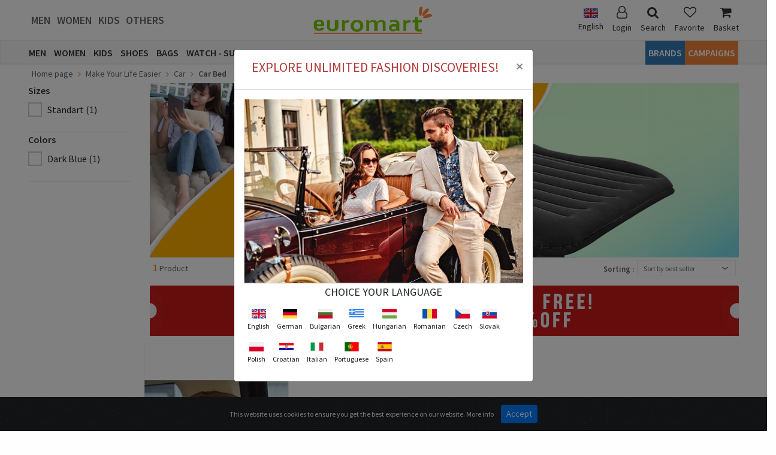

--- FILE ---
content_type: text/html; charset=utf-8
request_url: https://cdn.euromart.com/subcategories/car-bed/386
body_size: 24925
content:
<!DOCTYPE html>
<html>
<head>
    <meta name="viewport" content="width=device-width" />
    <title>Euromart - Car Bed</title>
    <meta name="description" content="Car Bed">
    <meta name="keywords" content="Car Bed">
    <link rel="shortcut icon" href="https://cdn.euromart.com/content/images/favicon.ico" />
    <meta name="facebook-domain-verification" content="lutynguekf1jv3z61h1zehvf51tx51" />
    <meta name="google-site-verification" content="opdr9Xi4mAHYnfL5hO0IxYFw0-i2Op_BYPZPupklZ8o" />
    <link href="https://fonts.googleapis.com/css?family=Source+Sans+Pro:400,600&display=swap&subset=cyrillic,cyrillic-ext" rel="stylesheet">
    <link href="/bundles/css?v=lfDle6m6vLg7pTAl2tcsF0qTI-4FFMnDYTe6TNAaREk1" rel="stylesheet"/>

    <script src="/bundles/jquery?v=bV2cfMRsZZ6iq5U8a-qLAKN2aC-LFxu_Ff-hOiXbv_81"></script>



    <script>
        window.dataLayer = window.dataLayer || [];
        function gtag() { dataLayer.push(arguments); }
        gtag('consent', 'default', {
            'ad_storage': 'denied',
            'analytics_storage': 'denied',
            'ad_user_data': 'denied',
            'ad_personalization': 'denied',
            'wait_for_update': 500
        });
    </script>
    <script>
        function consentGranted() {
            gtag('consent', 'update', {
                'ad_storage': 'granted',
                'analytics_storage': 'granted',
                'ad_user_data': 'granted',
                'ad_personalization': 'granted'
            });
        }
        if (getCookie("acceptCookies")) {
            gtag('consent', 'update', {
                'ad_storage': 'granted',
                'analytics_storage': 'granted',
                'ad_user_data': 'granted',
                'ad_personalization': 'granted'
            });
        }
    </script>
    <script async src="https://www.googletagmanager.com/gtag/js?id=AW-824487703"></script>
    <script>
                        window.dataLayer = window.dataLayer || [];
                        function gtag() { dataLayer.push(arguments); }
                        gtag('js', new Date());
        gtag('set', 'url_passthrough', true);
        gtag('config', 'AW-824487703', { 'allow_enhanced_conversions': true });
        gtag('config', 'G-2Z13ZNCQE6');
    </script>

    <script>
            !function (f, b, e, v, n, t, s) {
                if (f.fbq) return; n = f.fbq = function () {
                    n.callMethod ?
                    n.callMethod.apply(n, arguments) : n.queue.push(arguments)
                };
                if (!f._fbq) f._fbq = n; n.push = n; n.loaded = !0; n.version = '2.0';
                n.queue = []; t = b.createElement(e); t.async = !0;
                t.src = v; s = b.getElementsByTagName(e)[0];
                s.parentNode.insertBefore(t, s)
            }(window, document, 'script',
                'https://connect.facebook.net/en_US/fbevents.js');
        fbq('init', '349619809916356');
           var _eventId="17689739435266320274";
        fbq('track', 'PageView', {}, { eventID: _eventId });
    </script>
    <noscript>
        <img height="1" width="1" style="display:none"
             src="https://www.facebook.com/tr?id=349619809916356&ev=PageView&noscript=1" />
    </noscript>
    <!-- End Facebook Pixel Code -->
        <link rel="canonical" href="https://www.euromart.com/subcategories/car-bed/386" />
    <meta property="og:description" content="Car Bed" />
    <meta property="og:site_name" content="www.euromart.com" />
    <meta property="og:type" content="product" />
    <meta property="og:image" content="car-bed-11-1-3729315.jpg" />
    <meta property="og:url" content="https://www.euromart.com/subcategories/car-bed/386" />
    <meta property="og:title" content="Car Bed" />
    
</head>
<body>
    <div id="page">
        <div style="display:none" class="Overlay"></div>
        <section id="header">
    <div class="wrapper">
        <div class="container-fluid">
            <div class="row d-none d-md-block">
                <div class="col-md-12">
                    <div class="top">
                        
                    </div>
                </div>
            </div>
            <div class="middle">
                <div class="gender-menu d-none d-md-block">
                    <ul>
                            <li><a href="/t/men/1">Men</a></li>
                            <li><a href="/t/women/2">Women</a></li>
                            <li><a href="/t/kids/3">Kids</a></li>
                            <li><a href="/t/others/4">Others</a></li>
                    </ul>
                </div>
                <div class="logo d-none d-md-block">
                    <a href="/"><img src="https://cdn.euromart.com/content/images/logo.svg" alt="Euromart -" /></a>
                </div>
                <div class="user-menu d-none d-md-block">
                    <ul>

                        <li class="language">
                            <span>
                                    <img src="https://cdn.euromart.com/media/flag/en.jpg" class="img-rounded" width="24" height="24" alt="English" />
English                            </span>
                            <div class="language-menu">
                                    <div class="lang" data-id="1">
                                            <img class="img-rounded" src="https://cdn.euromart.com/media/flag/en.jpg" width="24" height="24" alt="English" />
                                        English
                                    </div>
                                    <div class="lang" data-id="9">
                                            <img class="img-rounded" src="https://cdn.euromart.com/media/flag/de.jpg" width="24" height="24" alt="German" />
                                        German
                                    </div>
                                    <div class="lang" data-id="2">
                                            <img class="img-rounded" src="https://cdn.euromart.com/media/flag/bg.jpg" width="24" height="24" alt="Bulgarian" />
                                        Bulgarian
                                    </div>
                                    <div class="lang" data-id="3">
                                            <img class="img-rounded" src="https://cdn.euromart.com/media/flag/gr.jpg" width="24" height="24" alt="Greek" />
                                        Greek
                                    </div>
                                    <div class="lang" data-id="4">
                                            <img class="img-rounded" src="https://cdn.euromart.com/media/flag/hu.jpg" width="24" height="24" alt="Hungarian" />
                                        Hungarian
                                    </div>
                                    <div class="lang" data-id="5">
                                            <img class="img-rounded" src="https://cdn.euromart.com/media/flag/ro.jpg" width="24" height="24" alt="Romanian" />
                                        Romanian
                                    </div>
                                    <div class="lang" data-id="6">
                                            <img class="img-rounded" src="https://cdn.euromart.com/media/flag/cs.jpg" width="24" height="24" alt="Czech" />
                                        Czech
                                    </div>
                                    <div class="lang" data-id="7">
                                            <img class="img-rounded" src="https://cdn.euromart.com/media/flag/sk.jpg" width="24" height="24" alt="Slovak" />
                                        Slovak
                                    </div>
                                    <div class="lang" data-id="8">
                                            <img class="img-rounded" src="https://cdn.euromart.com/media/flag/pl.jpg" width="24" height="24" alt="Polish" />
                                        Polish
                                    </div>
                                    <div class="lang" data-id="10">
                                            <img class="img-rounded" src="https://cdn.euromart.com/media/flag/hr.jpg" width="24" height="24" alt="Croatian" />
                                        Croatian
                                    </div>
                                    <div class="lang" data-id="11">
                                            <img class="img-rounded" src="https://cdn.euromart.com/media/flag/it.jpg" width="24" height="24" alt="Italian" />
                                        Italian
                                    </div>
                                    <div class="lang" data-id="12">
                                            <img class="img-rounded" src="https://cdn.euromart.com/media/flag/pt.png" width="24" height="24" alt="Portuguese" />
                                        Portuguese
                                    </div>
                                    <div class="lang" data-id="13">
                                            <img class="img-rounded" src="https://cdn.euromart.com/media/flag/es.png" width="24" height="24" alt="Spain" />
                                        Spain
                                    </div>
                            </div>

                        </li>
                            <li class="popup">
                                <span><i class="fa fa-user-o" aria-hidden="true"></i>Login</span>
                                <div class="login-menu">
                                    <a href="/account/login" title="Login" >Login</a>
                                    <a href="/account/register" title="Register" >Register</a>
                                </div>
                            </li>
                        <li>
                            <a data-toggle="collapse" href="#" data-target="#searchdesktop">
                                <i class="fa fa-search" aria-hidden="true"></i>
                                Search
                            </a>
                        </li>
                        <li><a href="/favorite/index"><i class="fa fa-heart-o" aria-hidden="true"></i>Favorite</a></li>
                        <li id="cart-popup" class="cart-popup">
                            <a href="/cart/index">
                                <i class="fa fa-shopping-cart" aria-hidden="true"></i>
                                Basket
                            </a>
                            <div class="mini-cart">
                                <div class="mini-cart-header">
                                    Basket (<span class="basketCount"></span>)
                                </div>
                                <div class="container mini-cart-items">
                                    <div class="row cartitems">
                                    </div>
                                </div>
                                <div class="mini-cart-footer">
                                    <span class="basketTotal"></span>
                                </div>
                                <div class="mini-cart-bottom">
                                    <a href="/cart/index" class="mini-cart-btncomplate"> Basket</a>
                                </div>
                            </div>
                        </li>
                    </ul>
                </div>
            </div>
            <div class="row d-md-none">
                <div class="col-2 menu-icon">
                    <a href="#mmenu"><span></span></a>


                    <nav id="mmenu">
                        <div class="panel-all">
                            <ul>
                                    <li>
                                        <span>
                                            <span class="mm-icon">
                                                <img src="https://cdn.euromart.com/content/images/categorythumb.jpg" data-src="https://www.euromart.com/media/images/men-16-1-3661462.jpg" class="lazy" alt="Men" />
                                                <span>Men</span>
                                            </span>
                                        </span>
                                        <div class="row mm-category">
                                                    <span><a class="category-title" href="/categories/shoes/1">Shoes</a></span>
                                                    <hr />
                                                            <div class="col-4">
                                                                <a href="/subcategories/outdoor-shoes/43">
                                                                    <img src="https://cdn.euromart.com/content/images/categorythumb.jpg" data-src="https://www.euromart.com/media/images/outdoor-shoes-17-1-3834649.jpg" class="lazy" alt="Outdoor shoes" />
                                                                    <h1>Outdoor shoes</h1>
                                                                </a>
                                                            </div>
                                                            <div class="col-4">
                                                                <a href="/subcategories/sport-and-sneakers/1">
                                                                    <img src="https://cdn.euromart.com/content/images/categorythumb.jpg" data-src="https://www.euromart.com/media/images/sport-shoes-and-sneakers-17-1-3834766.jpg" class="lazy" alt="Sport &amp; Sneakers" />
                                                                    <h1>Sport &amp; Sneakers</h1>
                                                                </a>
                                                            </div>
                                                            <div class="col-4">
                                                                <a href="/subcategories/dress-shoes/2">
                                                                    <img src="https://cdn.euromart.com/content/images/categorythumb.jpg" data-src="https://www.euromart.com/media/images/dress-shoes-17-1-3657108.jpg" class="lazy" alt="Dress shoes" />
                                                                    <h1>Dress shoes</h1>
                                                                </a>
                                                            </div>
                                                            <div class="col-4">
                                                                <a href="/subcategories/casual-shoes/41">
                                                                    <img src="https://cdn.euromart.com/content/images/categorythumb.jpg" data-src="https://www.euromart.com/media/images/casual-shoes-17-1-3834903.jpg" class="lazy" alt="Casual shoes" />
                                                                    <h1>Casual shoes</h1>
                                                                </a>
                                                            </div>
                                                            <div class="col-4">
                                                                <a href="/subcategories/boots/115">
                                                                    <img src="https://cdn.euromart.com/content/images/categorythumb.jpg" data-src="https://www.euromart.com/media/images/boots-17-1-3834704.jpg" class="lazy" alt="Boots" />
                                                                    <h1>Boots</h1>
                                                                </a>
                                                            </div>
                                                            <div class="col-4">
                                                                <a href="/subcategories/slippers/262">
                                                                    <img src="https://cdn.euromart.com/content/images/categorythumb.jpg" data-src="https://www.euromart.com/media/images/slippers-17-2-3657111.jpg" class="lazy" alt="Slippers" />
                                                                    <h1>Slippers</h1>
                                                                </a>
                                                            </div>
                                                    <span><a class="category-title" href="/categories/clothes/3">Clothes</a></span>
                                                    <hr />
                                                            <div class="col-4">
                                                                <a href="/subcategories/shirt/48">
                                                                    <img src="https://cdn.euromart.com/content/images/categorythumb.jpg" data-src="https://www.euromart.com/media/images/shirt-17-1-3661428.jpg" class="lazy" alt="Shirt" />
                                                                    <h1>Shirt</h1>
                                                                </a>
                                                            </div>
                                                            <div class="col-4">
                                                                <a href="/subcategories/sport-set/273">
                                                                    <img src="https://cdn.euromart.com/content/images/categorythumb.jpg" data-src="https://www.euromart.com/media/images/sport-set-17-1-3661434.jpg" class="lazy" alt="Sport set" />
                                                                    <h1>Sport set</h1>
                                                                </a>
                                                            </div>
                                                            <div class="col-4">
                                                                <a href="/subcategories/jacket---coats/49">
                                                                    <img src="https://cdn.euromart.com/content/images/categorythumb.jpg" data-src="https://www.euromart.com/media/images/jacket---coats-17-1-3838062.jpg" class="lazy" alt="Jacket - Coats" />
                                                                    <h1>Jacket - Coats</h1>
                                                                </a>
                                                            </div>
                                                            <div class="col-4">
                                                                <a href="/subcategories/jumpers/52">
                                                                    <img src="https://cdn.euromart.com/content/images/categorythumb.jpg" data-src="https://www.euromart.com/media/images/sweaters-17-1-3661430.jpg" class="lazy" alt="Jumpers" />
                                                                    <h1>Jumpers</h1>
                                                                </a>
                                                            </div>
                                                            <div class="col-4">
                                                                <a href="/subcategories/polo-t-shirt/371">
                                                                    <img src="https://cdn.euromart.com/content/images/categorythumb.jpg" data-src="https://www.euromart.com/media/images/polo-t-shirt-17-1-3661426.jpg" class="lazy" alt="Polo T-shirt" />
                                                                    <h1>Polo T-shirt</h1>
                                                                </a>
                                                            </div>
                                                            <div class="col-4">
                                                                <a href="/subcategories/t-shirt/3">
                                                                    <img src="https://cdn.euromart.com/content/images/categorythumb.jpg" data-src="https://www.euromart.com/media/images/t-shirt-17-1-3661433.jpg" class="lazy" alt="T-shirt" />
                                                                    <h1>T-shirt</h1>
                                                                </a>
                                                            </div>
                                                            <div class="col-4">
                                                                <a href="/subcategories/leather-jackets/268">
                                                                    <img src="https://cdn.euromart.com/content/images/categorythumb.jpg" data-src="https://www.euromart.com/media/images/leather-jackets-17-2-3661435.jpg" class="lazy" alt="Leather jackets" />
                                                                    <h1>Leather jackets</h1>
                                                                </a>
                                                            </div>
                                                            <div class="col-4">
                                                                <a href="/subcategories/sweatshirts/53">
                                                                    <img src="https://cdn.euromart.com/content/images/categorythumb.jpg" data-src="https://www.euromart.com/media/images/sweatshirts-17-1-3661440.jpg" class="lazy" alt="Sweatshirts" />
                                                                    <h1>Sweatshirts</h1>
                                                                </a>
                                                            </div>
                                                            <div class="col-4">
                                                                <a href="/subcategories/cardigan/256">
                                                                    <img src="https://cdn.euromart.com/content/images/categorythumb.jpg" data-src="https://www.euromart.com/media/images/cardigan-17-1-3656902.jpg" class="lazy" alt="Cardigan" />
                                                                    <h1>Cardigan</h1>
                                                                </a>
                                                            </div>
                                                            <div class="col-4">
                                                                <a href="/subcategories/vests/118">
                                                                    <img src="https://cdn.euromart.com/content/images/categorythumb.jpg" data-src="https://www.euromart.com/media/images/vests-17-1-3661443.jpg" class="lazy" alt="Vests" />
                                                                    <h1>Vests</h1>
                                                                </a>
                                                            </div>
                                                            <div class="col-4">
                                                                <a href="/subcategories/necktie/239">
                                                                    <img src="https://cdn.euromart.com/content/images/categorythumb.jpg" data-src="https://www.euromart.com/media/images/necktie-17-1-3661432.jpg" class="lazy" alt="Necktie" />
                                                                    <h1>Necktie</h1>
                                                                </a>
                                                            </div>
                                                            <div class="col-4">
                                                                <a href="/subcategories/blazer-jackets/240">
                                                                    <img src="https://cdn.euromart.com/content/images/categorythumb.jpg" data-src="https://www.euromart.com/media/images/blazer-jackets-17-1-3656901.jpg" class="lazy" alt="Blazer Jackets" />
                                                                    <h1>Blazer Jackets</h1>
                                                                </a>
                                                            </div>
                                                            <div class="col-4">
                                                                <a href="/subcategories/pajamas/307">
                                                                    <img src="https://cdn.euromart.com/content/images/categorythumb.jpg" data-src="https://www.euromart.com/media/images/pajamas-17-1-3661438.jpg" class="lazy" alt="Pajamas" />
                                                                    <h1>Pajamas</h1>
                                                                </a>
                                                            </div>
                                                            <div class="col-4">
                                                                <a href="/subcategories/trousers/55">
                                                                    <img src="https://cdn.euromart.com/content/images/categorythumb.jpg" data-src="https://www.euromart.com/media/images/pants-17-1-3834946.jpg" class="lazy" alt="Trousers" />
                                                                    <h1>Trousers</h1>
                                                                </a>
                                                            </div>
                                                            <div class="col-4">
                                                                <a href="/subcategories/tuxedos/114">
                                                                    <img src="https://cdn.euromart.com/content/images/categorythumb.jpg" data-src="https://www.euromart.com/media/images/tuxedos-17-1-3661441.jpg" class="lazy" alt="Tuxedos" />
                                                                    <h1>Tuxedos</h1>
                                                                </a>
                                                            </div>
                                                            <div class="col-4">
                                                                <a href="/subcategories/underwear/119">
                                                                    <img src="https://cdn.euromart.com/content/images/categorythumb.jpg" data-src="https://www.euromart.com/media/images/underwear-17-1-3661442.jpg" class="lazy" alt="Underwear" />
                                                                    <h1>Underwear</h1>
                                                                </a>
                                                            </div>
                                                            <div class="col-4">
                                                                <a href="/subcategories/shorts/223">
                                                                    <img src="https://cdn.euromart.com/content/images/categorythumb.jpg" data-src="https://www.euromart.com/media/images/shorts-17-1-3661439.jpg" class="lazy" alt="Shorts" />
                                                                    <h1>Shorts</h1>
                                                                </a>
                                                            </div>
                                                            <div class="col-4">
                                                                <a href="/subcategories/private-underwear/304">
                                                                    <img src="https://cdn.euromart.com/content/images/categorythumb.jpg" data-src="https://www.euromart.com/media/images/private-underwear-17-1-3661437.jpg" class="lazy" alt="Private Underwear" />
                                                                    <h1>Private Underwear</h1>
                                                                </a>
                                                            </div>
                                                    <span><a class="category-title" href="/categories/watches-and-sunglasess/2">Watches And Sunglasess</a></span>
                                                    <hr />
                                                            <div class="col-4">
                                                                <a href="/subcategories/watches/7">
                                                                    <img src="https://cdn.euromart.com/content/images/categorythumb.jpg" data-src="https://www.euromart.com/media/images/watches-17-1-3656910.jpg" class="lazy" alt="Watches" />
                                                                    <h1>Watches</h1>
                                                                </a>
                                                            </div>
                                                            <div class="col-4">
                                                                <a href="/subcategories/sunglasess/8">
                                                                    <img src="https://cdn.euromart.com/content/images/categorythumb.jpg" data-src="https://www.euromart.com/media/images/sunglasess-17-1-3656911.jpg" class="lazy" alt="Sunglasess" />
                                                                    <h1>Sunglasess</h1>
                                                                </a>
                                                            </div>
                                                    <span><a class="category-title" href="/categories/bags---accessories/12">Bags - Accessories</a></span>
                                                    <hr />
                                                            <div class="col-4">
                                                                <a href="/subcategories/bags/56">
                                                                    <img src="https://cdn.euromart.com/content/images/categorythumb.jpg" data-src="https://www.euromart.com/media/images/handbags-17-1-3656907.jpg" class="lazy" alt="Bags" />
                                                                    <h1>Bags</h1>
                                                                </a>
                                                            </div>
                                                            <div class="col-4">
                                                                <a href="/subcategories/wallets/57">
                                                                    <img src="https://cdn.euromart.com/content/images/categorythumb.jpg" data-src="https://www.euromart.com/media/images/wallets-17-1-3656908.jpg" class="lazy" alt="Wallets" />
                                                                    <h1>Wallets</h1>
                                                                </a>
                                                            </div>
                                                            <div class="col-4">
                                                                <a href="/subcategories/belts/58">
                                                                    <img src="https://cdn.euromart.com/content/images/categorythumb.jpg" data-src="https://www.euromart.com/media/images/belts-17-1-3656909.jpg" class="lazy" alt="Belts" />
                                                                    <h1>Belts</h1>
                                                                </a>
                                                            </div>
                                                            <div class="col-4">
                                                                <a href="/subcategories/hats/400">
                                                                    <img src="https://cdn.euromart.com/content/images/categorythumb.jpg" data-src="https://www.euromart.com/media/images/hats-17-1-3831046.jpg" class="lazy" alt="Hats" />
                                                                    <h1>Hats</h1>
                                                                </a>
                                                            </div>
                                        </div>
                                    </li>
                                    <li>
                                        <span>
                                            <span class="mm-icon">
                                                <img src="https://cdn.euromart.com/content/images/categorythumb.jpg" data-src="https://www.euromart.com/media/images/women-16-1-3661463.jpg" class="lazy" alt="Women" />
                                                <span>Women</span>
                                            </span>
                                        </span>
                                        <div class="row mm-category">
                                                    <span><a class="category-title" href="/categories/shoes/4">Shoes</a></span>
                                                    <hr />
                                                            <div class="col-4">
                                                                <a href="/subcategories/heels-shoes/11">
                                                                    <img src="https://cdn.euromart.com/content/images/categorythumb.jpg" data-src="https://www.euromart.com/media/images/heels-shoes-17-1-3657122.jpg" class="lazy" alt="Heels shoes" />
                                                                    <h1>Heels shoes</h1>
                                                                </a>
                                                            </div>
                                                            <div class="col-4">
                                                                <a href="/subcategories/sport-and-sneakers/12">
                                                                    <img src="https://cdn.euromart.com/content/images/categorythumb.jpg" data-src="https://www.euromart.com/media/images/sneakers-athlethic-shoes-17-1-3657121.jpg" class="lazy" alt="Sport &amp; Sneakers " />
                                                                    <h1>Sport &amp; Sneakers </h1>
                                                                </a>
                                                            </div>
                                                            <div class="col-4">
                                                                <a href="/subcategories/casual-shoes/13">
                                                                    <img src="https://cdn.euromart.com/content/images/categorythumb.jpg" data-src="https://www.euromart.com/media/images/casual-shoes-17-1-3657120.jpg" class="lazy" alt="Casual shoes" />
                                                                    <h1>Casual shoes</h1>
                                                                </a>
                                                            </div>
                                                            <div class="col-4">
                                                                <a href="/subcategories/boots/14">
                                                                    <img src="https://cdn.euromart.com/content/images/categorythumb.jpg" data-src="https://www.euromart.com/media/images/boots-17-1-3657136.jpg" class="lazy" alt="Boots" />
                                                                    <h1>Boots</h1>
                                                                </a>
                                                            </div>
                                                            <div class="col-4">
                                                                <a href="/subcategories/flats/16">
                                                                    <img src="https://cdn.euromart.com/content/images/categorythumb.jpg" data-src="https://www.euromart.com/media/images/flats-17-1-3657137.jpg" class="lazy" alt="Flats" />
                                                                    <h1>Flats</h1>
                                                                </a>
                                                            </div>
                                                            <div class="col-4">
                                                                <a href="/subcategories/slippers/257">
                                                                    <img src="https://cdn.euromart.com/content/images/categorythumb.jpg" data-src="https://www.euromart.com/media/images/slippers-17-1-3657117.jpg" class="lazy" alt="Slippers" />
                                                                    <h1>Slippers</h1>
                                                                </a>
                                                            </div>
                                                            <div class="col-4">
                                                                <a href="/subcategories/sandals/258">
                                                                    <img src="https://cdn.euromart.com/content/images/categorythumb.jpg" data-src="https://www.euromart.com/media/images/sandals-17-1-3661413.jpg" class="lazy" alt="Sandals" />
                                                                    <h1>Sandals</h1>
                                                                </a>
                                                            </div>
                                                            <div class="col-4">
                                                                <a href="/subcategories/house-shoes/265">
                                                                    <img src="https://cdn.euromart.com/content/images/categorythumb.jpg" data-src="https://www.euromart.com/media/images/house-shoes-17-1-3661412.jpg" class="lazy" alt="House shoes" />
                                                                    <h1>House shoes</h1>
                                                                </a>
                                                            </div>
                                                    <span><a class="category-title" href="/categories/women-underwear/60">Women Underwear</a></span>
                                                    <hr />
                                                            <div class="col-4">
                                                                <a href="/subcategories/night-wear/284">
                                                                    <img src="https://cdn.euromart.com/content/images/categorythumb.jpg" data-src="https://www.euromart.com/media/images/night-wear-17-1-3798040.jpg" class="lazy" alt="Night Wear" />
                                                                    <h1>Night Wear</h1>
                                                                </a>
                                                            </div>
                                                            <div class="col-4">
                                                                <a href="/subcategories/sexy-lingerie/285">
                                                                    <img src="https://cdn.euromart.com/content/images/categorythumb.jpg" data-src="https://www.euromart.com/media/images/sexy-lingerie-17-2-3661459.jpg" class="lazy" alt="Sexy Lingerie" />
                                                                    <h1>Sexy Lingerie</h1>
                                                                </a>
                                                            </div>
                                                            <div class="col-4">
                                                                <a href="/subcategories/bra-bra-set/286">
                                                                    <img src="https://cdn.euromart.com/content/images/categorythumb.jpg" data-src="https://www.euromart.com/media/images/bra-bra-set-17-2-3661458.jpg" class="lazy" alt="Bra-Bra Set" />
                                                                    <h1>Bra-Bra Set</h1>
                                                                </a>
                                                            </div>
                                                            <div class="col-4">
                                                                <a href="/subcategories/panties/288">
                                                                    <img src="https://cdn.euromart.com/content/images/categorythumb.jpg" data-src="https://www.euromart.com/media/images/panties-17-1-3661456.jpg" class="lazy" alt="Panties" />
                                                                    <h1>Panties</h1>
                                                                </a>
                                                            </div>
                                                            <div class="col-4">
                                                                <a href="/subcategories/erotic-costume/287">
                                                                    <img src="https://cdn.euromart.com/content/images/categorythumb.jpg" data-src="https://www.euromart.com/media/images/night-costume-17-2-3661457.jpg" class="lazy" alt="Erotic Costume" />
                                                                    <h1>Erotic Costume</h1>
                                                                </a>
                                                            </div>
                                                            <div class="col-4">
                                                                <a href="/subcategories/beach-wear/293">
                                                                    <img src="https://cdn.euromart.com/content/images/categorythumb.jpg" data-src="https://www.euromart.com/media/images/beach-wear-17-2-3661451.jpg" class="lazy" alt="Beach Wear" />
                                                                    <h1>Beach Wear</h1>
                                                                </a>
                                                            </div>
                                                            <div class="col-4">
                                                                <a href="/subcategories/pyjamas/289">
                                                                    <img src="https://cdn.euromart.com/content/images/categorythumb.jpg" data-src="https://www.euromart.com/media/images/pyjamas-17-2-3661455.jpg" class="lazy" alt="Pyjamas" />
                                                                    <h1>Pyjamas</h1>
                                                                </a>
                                                            </div>
                                                            <div class="col-4">
                                                                <a href="/subcategories/leggings---bustier/290">
                                                                    <img src="https://cdn.euromart.com/content/images/categorythumb.jpg" data-src="https://www.euromart.com/media/images/tights---bustier-17-2-3661454.jpg" class="lazy" alt="Leggings - Bustier" />
                                                                    <h1>Leggings - Bustier</h1>
                                                                </a>
                                                            </div>
                                                            <div class="col-4">
                                                                <a href="/subcategories/corset/291">
                                                                    <img src="https://cdn.euromart.com/content/images/categorythumb.jpg" data-src="https://www.euromart.com/media/images/corset-17-1-3661453.jpg" class="lazy" alt="Corset" />
                                                                    <h1>Corset</h1>
                                                                </a>
                                                            </div>
                                                            <div class="col-4">
                                                                <a href="/subcategories/socks---garter/292">
                                                                    <img src="https://cdn.euromart.com/content/images/categorythumb.jpg" data-src="https://www.euromart.com/media/images/socks---garter-17-2-3661452.jpg" class="lazy" alt="Socks - Garter" />
                                                                    <h1>Socks - Garter</h1>
                                                                </a>
                                                            </div>
                                                    <span><a class="category-title" href="/categories/clothes/6">Clothes</a></span>
                                                    <hr />
                                                            <div class="col-4">
                                                                <a href="/subcategories/t-shirt/4">
                                                                    <img src="https://cdn.euromart.com/content/images/categorythumb.jpg" data-src="https://www.euromart.com/media/images/t-shirt-17-1-3656989.jpg" class="lazy" alt="T-shirt" />
                                                                    <h1>T-shirt</h1>
                                                                </a>
                                                            </div>
                                                            <div class="col-4">
                                                                <a href="/subcategories/ops/231">
                                                                    <img src="https://cdn.euromart.com/content/images/categorythumb.jpg" data-src="https://www.euromart.com/media/images/тops-17-1-3657000.jpg" class="lazy" alt="Тops" />
                                                                    <h1>Тops</h1>
                                                                </a>
                                                            </div>
                                                            <div class="col-4">
                                                                <a href="/subcategories/dresses/17">
                                                                    <img src="https://cdn.euromart.com/content/images/categorythumb.jpg" data-src="https://www.euromart.com/media/images/dresses-17-1-3656990.jpg" class="lazy" alt="Dresses" />
                                                                    <h1>Dresses</h1>
                                                                </a>
                                                            </div>
                                                            <div class="col-4">
                                                                <a href="/subcategories/blouses--tunic/18">
                                                                    <img src="https://cdn.euromart.com/content/images/categorythumb.jpg" data-src="https://www.euromart.com/media/images/blouses--tunic-17-1-3656991.jpg" class="lazy" alt="Blouses- Tunic" />
                                                                    <h1>Blouses- Tunic</h1>
                                                                </a>
                                                            </div>
                                                            <div class="col-4">
                                                                <a href="/subcategories/shirt/19">
                                                                    <img src="https://cdn.euromart.com/content/images/categorythumb.jpg" data-src="https://www.euromart.com/media/images/shirt-17-1-3656992.jpg" class="lazy" alt="Shirt" />
                                                                    <h1>Shirt</h1>
                                                                </a>
                                                            </div>
                                                            <div class="col-4">
                                                                <a href="/subcategories/skirt/20">
                                                                    <img src="https://cdn.euromart.com/content/images/categorythumb.jpg" data-src="https://www.euromart.com/media/images/skirt-17-1-3656993.jpg" class="lazy" alt="Skirt" />
                                                                    <h1>Skirt</h1>
                                                                </a>
                                                            </div>
                                                            <div class="col-4">
                                                                <a href="/subcategories/trousers/21">
                                                                    <img src="https://cdn.euromart.com/content/images/categorythumb.jpg" data-src="https://www.euromart.com/media/images/pants-17-1-3656994.jpg" class="lazy" alt="Trousers" />
                                                                    <h1>Trousers</h1>
                                                                </a>
                                                            </div>
                                                            <div class="col-4">
                                                                <a href="/subcategories/leather-jackets/269">
                                                                    <img src="https://cdn.euromart.com/content/images/categorythumb.jpg" data-src="https://www.euromart.com/media/images/leather-jackets-17-1-3657004.jpg" class="lazy" alt="Leather jackets" />
                                                                    <h1>Leather jackets</h1>
                                                                </a>
                                                            </div>
                                                            <div class="col-4">
                                                                <a href="/subcategories/jeans---pants/22">
                                                                    <img src="https://cdn.euromart.com/content/images/categorythumb.jpg" data-src="https://www.euromart.com/media/images/jeans---pants-17-1-3656995.jpg" class="lazy" alt="Jeans - Pants" />
                                                                    <h1>Jeans - Pants</h1>
                                                                </a>
                                                            </div>
                                                            <div class="col-4">
                                                                <a href="/subcategories/leggings/23">
                                                                    <img src="https://cdn.euromart.com/content/images/categorythumb.jpg" data-src="https://www.euromart.com/media/images/leggings-17-1-3656996.jpg" class="lazy" alt="Leggings" />
                                                                    <h1>Leggings</h1>
                                                                </a>
                                                            </div>
                                                            <div class="col-4">
                                                                <a href="/subcategories/cardigan/228">
                                                                    <img src="https://cdn.euromart.com/content/images/categorythumb.jpg" data-src="https://www.euromart.com/media/images/cardigan--17-1-3656999.jpg" class="lazy" alt="Cardigan" />
                                                                    <h1>Cardigan</h1>
                                                                </a>
                                                            </div>
                                                            <div class="col-4">
                                                                <a href="/subcategories/jumpsuits/232">
                                                                    <img src="https://cdn.euromart.com/content/images/categorythumb.jpg" data-src="https://www.euromart.com/media/images/jumpsuits-17-1-3657001.jpg" class="lazy" alt="Jumpsuits" />
                                                                    <h1>Jumpsuits</h1>
                                                                </a>
                                                            </div>
                                                            <div class="col-4">
                                                                <a href="/subcategories/sweatshirt/234">
                                                                    <img src="https://cdn.euromart.com/content/images/categorythumb.jpg" data-src="https://www.euromart.com/media/images/sweatshirt-17-1-3657002.jpg" class="lazy" alt="Sweatshirt" />
                                                                    <h1>Sweatshirt</h1>
                                                                </a>
                                                            </div>
                                                            <div class="col-4">
                                                                <a href="/subcategories/shorts/246">
                                                                    <img src="https://cdn.euromart.com/content/images/categorythumb.jpg" data-src="https://www.euromart.com/media/images/shorts-17-1-3657003.jpg" class="lazy" alt="Shorts" />
                                                                    <h1>Shorts</h1>
                                                                </a>
                                                            </div>
                                                            <div class="col-4">
                                                                <a href="/subcategories/vests/404">
                                                                    <img src="https://cdn.euromart.com/content/images/categorythumb.jpg" data-src="https://www.euromart.com/media/images/vests-17-1-3831048.jpg" class="lazy" alt="Vests" />
                                                                    <h1>Vests</h1>
                                                                </a>
                                                            </div>
                                                            <div class="col-4">
                                                                <a href="/subcategories/sport-sets/226">
                                                                    <img src="https://cdn.euromart.com/content/images/categorythumb.jpg" data-src="https://www.euromart.com/media/images/sport-sets-17-1-3656998.jpg" class="lazy" alt="Sport-sets" />
                                                                    <h1>Sport-sets</h1>
                                                                </a>
                                                            </div>
                                                            <div class="col-4">
                                                                <a href="/subcategories/jackets---coats/126">
                                                                    <img src="https://cdn.euromart.com/content/images/categorythumb.jpg" data-src="https://www.euromart.com/media/images/jackets---coats-17-1-3656997.jpg" class="lazy" alt="Jackets - Coats" />
                                                                    <h1>Jackets - Coats</h1>
                                                                </a>
                                                            </div>
                                                            <div class="col-4">
                                                                <a href="/subcategories/socks/276">
                                                                    <img src="https://cdn.euromart.com/content/images/categorythumb.jpg" data-src="https://www.euromart.com/media/images/socks-17-1-3657005.jpg" class="lazy" alt="Socks" />
                                                                    <h1>Socks</h1>
                                                                </a>
                                                            </div>
                                                    <span><a class="category-title" href="/categories/watches-and-sunglasess/5">Watches And Sunglasess	</a></span>
                                                    <hr />
                                                            <div class="col-4">
                                                                <a href="/subcategories/sunglasess/9">
                                                                    <img src="https://cdn.euromart.com/content/images/categorythumb.jpg" data-src="https://www.euromart.com/media/images/sunglasess-17-1-3657010.jpg" class="lazy" alt="Sunglasess" />
                                                                    <h1>Sunglasess</h1>
                                                                </a>
                                                            </div>
                                                            <div class="col-4">
                                                                <a href="/subcategories/watches/10">
                                                                    <img src="https://cdn.euromart.com/content/images/categorythumb.jpg" data-src="https://www.euromart.com/media/images/watches-17-1-3657011.jpg" class="lazy" alt="Watches" />
                                                                    <h1>Watches</h1>
                                                                </a>
                                                            </div>
                                                    <span><a class="category-title" href="/categories/handbags---accessories/7">Handbags - Accessories</a></span>
                                                    <hr />
                                                            <div class="col-4">
                                                                <a href="/subcategories/handbags/27">
                                                                    <img src="https://cdn.euromart.com/content/images/categorythumb.jpg" data-src="https://www.euromart.com/media/images/handbags-17-1-3657006.jpg" class="lazy" alt="Handbags" />
                                                                    <h1>Handbags</h1>
                                                                </a>
                                                            </div>
                                                            <div class="col-4">
                                                                <a href="/subcategories/wallets/28">
                                                                    <img src="https://cdn.euromart.com/content/images/categorythumb.jpg" data-src="https://www.euromart.com/media/images/wallets-17-1-3657007.jpg" class="lazy" alt="Wallets" />
                                                                    <h1>Wallets</h1>
                                                                </a>
                                                            </div>
                                                            <div class="col-4">
                                                                <a href="/subcategories/belts/29">
                                                                    <img src="https://cdn.euromart.com/content/images/categorythumb.jpg" data-src="https://www.euromart.com/media/images/belts-17-1-3657008.jpg" class="lazy" alt="Belts" />
                                                                    <h1>Belts</h1>
                                                                </a>
                                                            </div>
                                                            <div class="col-4">
                                                                <a href="/subcategories/jewelry/116">
                                                                    <img src="https://cdn.euromart.com/content/images/categorythumb.jpg" data-src="https://www.euromart.com/media/images/jewelry-17-1-3657009.jpg" class="lazy" alt="Jewelry" />
                                                                    <h1>Jewelry</h1>
                                                                </a>
                                                            </div>
                                        </div>
                                    </li>
                                    <li>
                                        <span>
                                            <span class="mm-icon">
                                                <img src="https://cdn.euromart.com/content/images/categorythumb.jpg" data-src="https://www.euromart.com/media/images/kids-16-1-3661431.jpg" class="lazy" alt="Kids" />
                                                <span>Kids</span>
                                            </span>
                                        </span>
                                        <div class="row mm-category">
                                                    <span><a class="category-title" href="/categories/girl/37">Girl</a></span>
                                                    <hr />
                                                            <div class="col-4">
                                                                <a href="/subcategories/shoes/150">
                                                                    <img src="https://cdn.euromart.com/content/images/categorythumb.jpg" data-src="https://www.euromart.com/media/images/shoes-17-1-3656925.jpg" class="lazy" alt="Shoes" />
                                                                    <h1>Shoes</h1>
                                                                </a>
                                                            </div>
                                                            <div class="col-4">
                                                                <a href="/subcategories/dresses/147">
                                                                    <img src="https://cdn.euromart.com/content/images/categorythumb.jpg" data-src="https://www.euromart.com/media/images/dresses-17-1-3715547.jpg" class="lazy" alt="Dresses" />
                                                                    <h1>Dresses</h1>
                                                                </a>
                                                            </div>
                                                            <div class="col-4">
                                                                <a href="/subcategories/tshirts/148">
                                                                    <img src="https://cdn.euromart.com/content/images/categorythumb.jpg" data-src="https://www.euromart.com/media/images/t-shirt-17-1-3715548.jpg" class="lazy" alt="T-shirts" />
                                                                    <h1>T-shirts</h1>
                                                                </a>
                                                            </div>
                                                            <div class="col-4">
                                                                <a href="/subcategories/jeans/149">
                                                                    <img src="https://cdn.euromart.com/content/images/categorythumb.jpg" data-src="https://www.euromart.com/media/images/jeans-17-1-3715549.jpg" class="lazy" alt="Jeans" />
                                                                    <h1>Jeans</h1>
                                                                </a>
                                                            </div>
                                                            <div class="col-4">
                                                                <a href="/subcategories/underwear/282">
                                                                    <img src="https://cdn.euromart.com/content/images/categorythumb.jpg" data-src="https://www.euromart.com/media/images/underwear-17-1-3656926.jpg" class="lazy" alt="Underwear" />
                                                                    <h1>Underwear</h1>
                                                                </a>
                                                            </div>
                                                    <span><a class="category-title" href="/categories/boys/38">Boys</a></span>
                                                    <hr />
                                                            <div class="col-4">
                                                                <a href="/subcategories/shoes/156">
                                                                    <img src="https://cdn.euromart.com/content/images/categorythumb.jpg" data-src="https://www.euromart.com/media/images/shoes-17-1-3656923.jpg" class="lazy" alt="Shoes" />
                                                                    <h1>Shoes</h1>
                                                                </a>
                                                            </div>
                                                            <div class="col-4">
                                                                <a href="/subcategories/coats-and-jackets/153">
                                                                    <img src="https://cdn.euromart.com/content/images/categorythumb.jpg" data-src="https://www.euromart.com/media/images/coats-and-jackets-17-1-3715541.jpg" class="lazy" alt="Coats and jackets" />
                                                                    <h1>Coats and jackets</h1>
                                                                </a>
                                                            </div>
                                                            <div class="col-4">
                                                                <a href="/subcategories/tshirts/154">
                                                                    <img src="https://cdn.euromart.com/content/images/categorythumb.jpg" data-src="https://www.euromart.com/media/images/t-shirt-17-1-3715542.jpg" class="lazy" alt="T-shirts" />
                                                                    <h1>T-shirts</h1>
                                                                </a>
                                                            </div>
                                                            <div class="col-4">
                                                                <a href="/subcategories/sweaters/155">
                                                                    <img src="https://cdn.euromart.com/content/images/categorythumb.jpg" data-src="https://www.euromart.com/media/images/sweaters--17-1-3715543.jpg" class="lazy" alt="Sweaters" />
                                                                    <h1>Sweaters</h1>
                                                                </a>
                                                            </div>
                                                            <div class="col-4">
                                                                <a href="/subcategories/jeans/157">
                                                                    <img src="https://cdn.euromart.com/content/images/categorythumb.jpg" data-src="https://www.euromart.com/media/images/jeans-17-1-3715544.jpg" class="lazy" alt="Jeans" />
                                                                    <h1>Jeans</h1>
                                                                </a>
                                                            </div>
                                                    <span><a class="category-title" href="/categories/baby/59">Baby</a></span>
                                                    <hr />
                                                            <div class="col-4">
                                                                <a href="/subcategories/clothes/279">
                                                                    <img src="https://cdn.euromart.com/content/images/categorythumb.jpg" data-src="https://www.euromart.com/media/images/clothes-17-1-3656922.jpg" class="lazy" alt="Clothes" />
                                                                    <h1>Clothes</h1>
                                                                </a>
                                                            </div>
                                                            <div class="col-4">
                                                                <a href="/subcategories/accessories/378">
                                                                    <img src="https://cdn.euromart.com/content/images/categorythumb.jpg" data-src="https://www.euromart.com/media/images/accessories-17-1-3715563.jpg" class="lazy" alt="Accessories" />
                                                                    <h1>Accessories</h1>
                                                                </a>
                                                            </div>
                                        </div>
                                    </li>
                                    <li>
                                        <span>
                                            <span class="mm-icon">
                                                <img src="https://cdn.euromart.com/content/images/categorythumb.jpg" data-src="https://www.euromart.com/media/images/shoes-and-bags-16-1-3657130.jpg" class="lazy" alt="Shoes" />
                                                <span>Shoes</span>
                                            </span>
                                        </span>
                                        <div class="row mm-category">
                                                    <span><a class="category-title" href="/categories/men-shoes/35">Men Shoes</a></span>
                                                    <hr />
                                                            <div class="col-4">
                                                                <a href="/subcategories/outdoor-shoes/132">
                                                                    <img src="https://cdn.euromart.com/content/images/categorythumb.jpg" data-src="https://www.euromart.com/media/images/outdoor-shoes-17-1-3657139.jpg" class="lazy" alt="Outdoor shoes" />
                                                                    <h1>Outdoor shoes</h1>
                                                                </a>
                                                            </div>
                                                            <div class="col-4">
                                                                <a href="/subcategories/sport-and-sneakers/127">
                                                                    <img src="https://cdn.euromart.com/content/images/categorythumb.jpg" data-src="https://www.euromart.com/media/images/sport-shoes-and-sneakers-17-1-3673925.jpg" class="lazy" alt="Sport &amp; Sneakers" />
                                                                    <h1>Sport &amp; Sneakers</h1>
                                                                </a>
                                                            </div>
                                                            <div class="col-4">
                                                                <a href="/subcategories/dress-shoes/129">
                                                                    <img src="https://cdn.euromart.com/content/images/categorythumb.jpg" data-src="https://www.euromart.com/media/images/dress-shoes-17-1-3657115.jpg" class="lazy" alt="Dress shoes" />
                                                                    <h1>Dress shoes</h1>
                                                                </a>
                                                            </div>
                                                            <div class="col-4">
                                                                <a href="/subcategories/casual-shoes/130">
                                                                    <img src="https://cdn.euromart.com/content/images/categorythumb.jpg" data-src="https://www.euromart.com/media/images/casual-shoes-17-1-3657116.jpg" class="lazy" alt="Casual shoes" />
                                                                    <h1>Casual shoes</h1>
                                                                </a>
                                                            </div>
                                                            <div class="col-4">
                                                                <a href="/subcategories/boots/136">
                                                                    <img src="https://cdn.euromart.com/content/images/categorythumb.jpg" data-src="https://www.euromart.com/media/images/boots-17-1-3657133.jpg" class="lazy" alt="Boots" />
                                                                    <h1>Boots</h1>
                                                                </a>
                                                            </div>
                                                            <div class="col-4">
                                                                <a href="/subcategories/slippers/261">
                                                                    <img src="https://cdn.euromart.com/content/images/categorythumb.jpg" data-src="https://www.euromart.com/media/images/slippers-17-1-3657112.jpg" class="lazy" alt="Slippers" />
                                                                    <h1>Slippers</h1>
                                                                </a>
                                                            </div>
                                                    <span><a class="category-title" href="/categories/women-shoes/36">Women Shoes</a></span>
                                                    <hr />
                                                            <div class="col-4">
                                                                <a href="/subcategories/heels-shoes/139">
                                                                    <img src="https://cdn.euromart.com/content/images/categorythumb.jpg" data-src="https://www.euromart.com/media/images/heels-shoes-17-2-3657128.jpg" class="lazy" alt="Heels shoes" />
                                                                    <h1>Heels shoes</h1>
                                                                </a>
                                                            </div>
                                                            <div class="col-4">
                                                                <a href="/subcategories/sneakers-athlethic-shoes/140">
                                                                    <img src="https://cdn.euromart.com/content/images/categorythumb.jpg" data-src="https://www.euromart.com/media/images/sneakers-athlethic-shoes-17-1-3657127.jpg" class="lazy" alt="Sneakers-athlethic shoes" />
                                                                    <h1>Sneakers-athlethic shoes</h1>
                                                                </a>
                                                            </div>
                                                            <div class="col-4">
                                                                <a href="/subcategories/casual-shoes/141">
                                                                    <img src="https://cdn.euromart.com/content/images/categorythumb.jpg" data-src="https://www.euromart.com/media/images/casual-shoes-17-1-3657126.jpg" class="lazy" alt="Casual shoes" />
                                                                    <h1>Casual shoes</h1>
                                                                </a>
                                                            </div>
                                                            <div class="col-4">
                                                                <a href="/subcategories/boots/142">
                                                                    <img src="https://cdn.euromart.com/content/images/categorythumb.jpg" data-src="https://www.euromart.com/media/images/boots-17-1-3657134.jpg" class="lazy" alt="Boots" />
                                                                    <h1>Boots</h1>
                                                                </a>
                                                            </div>
                                                            <div class="col-4">
                                                                <a href="/subcategories/flats/144">
                                                                    <img src="https://cdn.euromart.com/content/images/categorythumb.jpg" data-src="https://www.euromart.com/media/images/flats-17-2-3657135.jpg" class="lazy" alt="Flats" />
                                                                    <h1>Flats</h1>
                                                                </a>
                                                            </div>
                                                            <div class="col-4">
                                                                <a href="/subcategories/slippers/259">
                                                                    <img src="https://cdn.euromart.com/content/images/categorythumb.jpg" data-src="https://www.euromart.com/media/images/slippers-17-1-3657123.jpg" class="lazy" alt="Slippers" />
                                                                    <h1>Slippers</h1>
                                                                </a>
                                                            </div>
                                                            <div class="col-4">
                                                                <a href="/subcategories/sandals/260">
                                                                    <img src="https://cdn.euromart.com/content/images/categorythumb.jpg" data-src="https://www.euromart.com/media/images/sandals-17-1-3661410.jpg" class="lazy" alt="Sandals" />
                                                                    <h1>Sandals</h1>
                                                                </a>
                                                            </div>
                                                            <div class="col-4">
                                                                <a href="/subcategories/house-shoes/266">
                                                                    <img src="https://cdn.euromart.com/content/images/categorythumb.jpg" data-src="https://www.euromart.com/media/images/house-shoes-17-1-3661411.jpg" class="lazy" alt="House shoes" />
                                                                    <h1>House shoes</h1>
                                                                </a>
                                                            </div>
                                                    <span><a class="category-title" href="/categories/kids-shoes/56">Kids shoes</a></span>
                                                    <hr />
                                                            <div class="col-4">
                                                                <a href="/subcategories/sneakers/235">
                                                                    <img src="https://cdn.euromart.com/content/images/categorythumb.jpg" data-src="https://www.euromart.com/media/images/sneakers-17-1-3656947.jpg" class="lazy" alt="Sneakers" />
                                                                    <h1>Sneakers</h1>
                                                                </a>
                                                            </div>
                                                            <div class="col-4">
                                                                <a href="/subcategories/boots/236">
                                                                    <img src="https://cdn.euromart.com/content/images/categorythumb.jpg" data-src="https://www.euromart.com/media/images/boots-17-1-3656948.jpg" class="lazy" alt="Boots" />
                                                                    <h1>Boots</h1>
                                                                </a>
                                                            </div>
                                                            <div class="col-4">
                                                                <a href="/subcategories/house-shoes/263">
                                                                    <img src="https://cdn.euromart.com/content/images/categorythumb.jpg" data-src="https://www.euromart.com/media/images/house-shoes-17-1-3656950.jpg" class="lazy" alt="House shoes" />
                                                                    <h1>House shoes</h1>
                                                                </a>
                                                            </div>
                                                            <div class="col-4">
                                                                <a href="/subcategories/sandals/264">
                                                                    <img src="https://cdn.euromart.com/content/images/categorythumb.jpg" data-src="https://www.euromart.com/media/images/sandals-17-1-3656951.jpg" class="lazy" alt="Sandals" />
                                                                    <h1>Sandals</h1>
                                                                </a>
                                                            </div>
                                                            <div class="col-4">
                                                                <a href="/subcategories/slippers/267">
                                                                    <img src="https://cdn.euromart.com/content/images/categorythumb.jpg" data-src="https://www.euromart.com/media/images/slippers-17-1-3656952.jpg" class="lazy" alt="Slippers" />
                                                                    <h1>Slippers</h1>
                                                                </a>
                                                            </div>
                                        </div>
                                    </li>
                                    <li>
                                        <span>
                                            <span class="mm-icon">
                                                <img src="https://cdn.euromart.com/content/images/categorythumb.jpg" data-src="https://www.euromart.com/media/images/bags-16-2-3661524.jpg" class="lazy" alt="Bags" />
                                                <span>Bags</span>
                                            </span>
                                        </span>
                                        <div class="row mm-category">
                                                    <span><a class="category-title" href="/categories/womens-bags/43">Women&#39;s bags</a></span>
                                                    <hr />
                                                            <div class="col-4">
                                                                <a href="/subcategories/womens-bags/183">
                                                                    <img src="https://cdn.euromart.com/content/images/categorythumb.jpg" data-src="https://www.euromart.com/media/images/women-s-bags-17-1-3656961.jpg" class="lazy" alt="Women&#39;s bags" />
                                                                    <h1>Women&#39;s bags</h1>
                                                                </a>
                                                            </div>
                                                            <div class="col-4">
                                                                <a href="/subcategories/womens-wallets/208">
                                                                    <img src="https://cdn.euromart.com/content/images/categorythumb.jpg" data-src="https://www.euromart.com/media/images/women-s-wallets-17-1-3656962.jpg" class="lazy" alt="Women&#39;s wallets" />
                                                                    <h1>Women&#39;s wallets</h1>
                                                                </a>
                                                            </div>
                                                    <span><a class="category-title" href="/categories/mens-bags/55">Men&#39;s bags</a></span>
                                                    <hr />
                                                            <div class="col-4">
                                                                <a href="/subcategories/mens-wallets/207">
                                                                    <img src="https://cdn.euromart.com/content/images/categorythumb.jpg" data-src="https://www.euromart.com/media/images/men-s-wallets-17-1-3656960.jpg" class="lazy" alt="Men&#39;s wallets" />
                                                                    <h1>Men&#39;s wallets</h1>
                                                                </a>
                                                            </div>
                                                            <div class="col-4">
                                                                <a href="/subcategories/mens-bags/182">
                                                                    <img src="https://cdn.euromart.com/content/images/categorythumb.jpg" data-src="https://www.euromart.com/media/images/men-s-bags-17-1-3656959.jpg" class="lazy" alt="Men&#39;s bags" />
                                                                    <h1>Men&#39;s bags</h1>
                                                                </a>
                                                            </div>
                                        </div>
                                    </li>
                                    <li>
                                        <span>
                                            <span class="mm-icon">
                                                <img src="https://cdn.euromart.com/content/images/categorythumb.jpg" data-src="https://www.euromart.com/media/images/watch-sunglasses-16-1-3656881.jpg" class="lazy" alt="Watch - Sunglasses" />
                                                <span>Watch - Sunglasses</span>
                                            </span>
                                        </span>
                                        <div class="row mm-category">
                                                    <span><a class="category-title" href="/categories/men/17">Men</a></span>
                                                    <hr />
                                                            <div class="col-4">
                                                                <a href="/subcategories/watches/70">
                                                                    <img src="https://cdn.euromart.com/content/images/categorythumb.jpg" data-src="https://www.euromart.com/media/images/watches-17-1-3656935.jpg" class="lazy" alt="Watches" />
                                                                    <h1>Watches</h1>
                                                                </a>
                                                            </div>
                                                            <div class="col-4">
                                                                <a href="/subcategories/sunglasses/71">
                                                                    <img src="https://cdn.euromart.com/content/images/categorythumb.jpg" data-src="https://www.euromart.com/media/images/sunglasses-17-1-3656936.jpg" class="lazy" alt="Sunglasses" />
                                                                    <h1>Sunglasses</h1>
                                                                </a>
                                                            </div>
                                                    <span><a class="category-title" href="/categories/women/18">Women</a></span>
                                                    <hr />
                                                            <div class="col-4">
                                                                <a href="/subcategories/watches/72">
                                                                    <img src="https://cdn.euromart.com/content/images/categorythumb.jpg" data-src="https://www.euromart.com/media/images/watches-17-1-3656937.jpg" class="lazy" alt="Watches" />
                                                                    <h1>Watches</h1>
                                                                </a>
                                                            </div>
                                                            <div class="col-4">
                                                                <a href="/subcategories/sunglasses/73">
                                                                    <img src="https://cdn.euromart.com/content/images/categorythumb.jpg" data-src="https://www.euromart.com/media/images/sunglasses-17-1-3656938.jpg" class="lazy" alt="Sunglasses" />
                                                                    <h1>Sunglasses</h1>
                                                                </a>
                                                            </div>
                                                    <span><a class="category-title" href="/categories/kids/32">Kids</a></span>
                                                    <hr />
                                                            <div class="col-4">
                                                                <a href="/subcategories/watches/120">
                                                                    <img src="https://cdn.euromart.com/content/images/categorythumb.jpg" data-src="https://www.euromart.com/media/images/watches-17-1-3656934.jpg" class="lazy" alt="Watches" />
                                                                    <h1>Watches</h1>
                                                                </a>
                                                            </div>
                                        </div>
                                    </li>
                                    <li>
                                        <span>
                                            <span class="mm-icon">
                                                <img src="https://cdn.euromart.com/content/images/categorythumb.jpg" data-src="https://www.euromart.com/media/images/gifts-16-1-3656886.jpg" class="lazy" alt="Gifts" />
                                                <span>Gifts</span>
                                            </span>
                                        </span>
                                        <div class="row mm-category">
                                                    <span><a class="category-title" href="/categories/men/44">Men</a></span>
                                                    <hr />
                                                            <div class="col-4">
                                                                <a href="/subcategories/gifts-for-men/309">
                                                                    <img src="https://cdn.euromart.com/content/images/categorythumb.jpg" data-src="https://www.euromart.com/media/images/for-men-gifts-17-1-3661466.jpg" class="lazy" alt="Gifts For Men" />
                                                                    <h1>Gifts For Men</h1>
                                                                </a>
                                                            </div>
                                                    <span><a class="category-title" href="/categories/women/45">Women</a></span>
                                                    <hr />
                                                            <div class="col-4">
                                                                <a href="/subcategories/gifts-for-women/310">
                                                                    <img src="https://cdn.euromart.com/content/images/categorythumb.jpg" data-src="https://www.euromart.com/media/images/gifts-for-women-17-1-3661467.jpg" class="lazy" alt="Gifts for Women" />
                                                                    <h1>Gifts for Women</h1>
                                                                </a>
                                                            </div>
                                                    <span><a class="category-title" href="/categories/gifts/62">Gifts</a></span>
                                                    <hr />
                                                            <div class="col-4">
                                                                <a href="/subcategories/gift-sets/306">
                                                                    <img src="https://cdn.euromart.com/content/images/categorythumb.jpg" data-src="https://www.euromart.com/media/images/gift-sets-17-1-3656921.jpg" class="lazy" alt="Gift sets" />
                                                                    <h1>Gift sets</h1>
                                                                </a>
                                                            </div>
                                        </div>
                                    </li>
                                    <li>
                                        <span>
                                            <span class="mm-icon">
                                                <img src="https://cdn.euromart.com/content/images/categorythumb.jpg" data-src="https://www.euromart.com/media/images/jewellery-16-1-3661525.jpg" class="lazy" alt="Jewellery" />
                                                <span>Jewellery</span>
                                            </span>
                                        </span>
                                        <div class="row mm-category">
                                                    <span><a class="category-title" href="/categories/accessories/50">Accessories</a></span>
                                                    <hr />
                                                            <div class="col-4">
                                                                <a href="/subcategories/mens-belts/211">
                                                                    <img src="https://cdn.euromart.com/content/images/categorythumb.jpg" data-src="https://www.euromart.com/media/images/men-s-belts-17-1-3656941.jpg" class="lazy" alt="Men&#39;s belts" />
                                                                    <h1>Men&#39;s belts</h1>
                                                                </a>
                                                            </div>
                                                            <div class="col-4">
                                                                <a href="/subcategories/womens-belts/212">
                                                                    <img src="https://cdn.euromart.com/content/images/categorythumb.jpg" data-src="https://www.euromart.com/media/images/women-s-belts-17-1-3656942.jpg" class="lazy" alt="Women&#39;s belts" />
                                                                    <h1>Women&#39;s belts</h1>
                                                                </a>
                                                            </div>
                                                            <div class="col-4">
                                                                <a href="/subcategories/card-cases/219">
                                                                    <img src="https://cdn.euromart.com/content/images/categorythumb.jpg" data-src="https://www.euromart.com/media/images/card-cases-17-1-3656943.jpg" class="lazy" alt="Card cases" />
                                                                    <h1>Card cases</h1>
                                                                </a>
                                                            </div>
                                                            <div class="col-4">
                                                                <a href="/subcategories/scarves/241">
                                                                    <img src="https://cdn.euromart.com/content/images/categorythumb.jpg" data-src="https://www.euromart.com/media/images/scarves-17-1-3656944.jpg" class="lazy" alt="Scarves" />
                                                                    <h1>Scarves</h1>
                                                                </a>
                                                            </div>
                                                            <div class="col-4">
                                                                <a href="/subcategories/hats-and-caps/249">
                                                                    <img src="https://cdn.euromart.com/content/images/categorythumb.jpg" data-src="https://www.euromart.com/media/images/hats-and-caps-17-1-3656945.jpg" class="lazy" alt="Hats and caps" />
                                                                    <h1>Hats and caps</h1>
                                                                </a>
                                                            </div>
                                                    <span><a class="category-title" href="/categories/jewellery/51">Jewellery</a></span>
                                                    <hr />
                                                            <div class="col-4">
                                                                <a href="/subcategories/womens-jewelery/214">
                                                                    <img src="https://cdn.euromart.com/content/images/categorythumb.jpg" data-src="https://www.euromart.com/media/images/women-s-jewelery-17-1-3656933.jpg" class="lazy" alt="Women&#39;s jewelery" />
                                                                    <h1>Women&#39;s jewelery</h1>
                                                                </a>
                                                            </div>
                                                            <div class="col-4">
                                                                <a href="/subcategories/mens-jewelery/213">
                                                                    <img src="https://cdn.euromart.com/content/images/categorythumb.jpg" data-src="https://www.euromart.com/media/images/men-s-jewelery-17-1-3656932.jpg" class="lazy" alt="Men&#39;s jewelery" />
                                                                    <h1>Men&#39;s jewelery</h1>
                                                                </a>
                                                            </div>
                                        </div>
                                    </li>
                                    <li>
                                        <span>
                                            <span class="mm-icon">
                                                <img src="https://cdn.euromart.com/content/images/categorythumb.jpg" data-src="https://www.euromart.com/media/images/home-and-gift-16-1-3656889.jpg" class="lazy" alt="Make Your Life Easier" />
                                                <span>Make Your Life Easier</span>
                                            </span>
                                        </span>
                                        <div class="row mm-category">
                                                    <span><a class="category-title" href="/categories/mobile-phone-accessories/48">Mobile phone accessories</a></span>
                                                    <hr />
                                                            <div class="col-4">
                                                                <a href="/subcategories/phone-holders/201">
                                                                    <img src="https://cdn.euromart.com/content/images/categorythumb.jpg" data-src="https://www.euromart.com/media/images/phone-holders-17-1-3656930.jpg" class="lazy" alt="Phone holders" />
                                                                    <h1>Phone holders</h1>
                                                                </a>
                                                            </div>
                                                            <div class="col-4">
                                                                <a href="/subcategories/wireless-earphones/202">
                                                                    <img src="https://cdn.euromart.com/content/images/categorythumb.jpg" data-src="https://www.euromart.com/media/images/wireless-earphones-17-1-3656931.jpg" class="lazy" alt="Wireless Earphones" />
                                                                    <h1>Wireless Earphones</h1>
                                                                </a>
                                                            </div>
                                                            <div class="col-4">
                                                                <a href="/subcategories/charger-power-bank/200">
                                                                    <img src="https://cdn.euromart.com/content/images/categorythumb.jpg" data-src="https://www.euromart.com/media/images/charger---power-bank-17-1-3656929.jpg" class="lazy" alt="Charger - Power bank" />
                                                                    <h1>Charger - Power bank</h1>
                                                                </a>
                                                            </div>
                                                            <div class="col-4">
                                                                <a href="/subcategories/cases-grips/199">
                                                                    <img src="https://cdn.euromart.com/content/images/categorythumb.jpg" data-src="https://www.euromart.com/media/images/cases---grips-17-1-3656928.jpg" class="lazy" alt="Cases - Grips" />
                                                                    <h1>Cases - Grips</h1>
                                                                </a>
                                                            </div>
                                                            <div class="col-4">
                                                                <a href="/subcategories/cables/198">
                                                                    <img src="https://cdn.euromart.com/content/images/categorythumb.jpg" data-src="https://www.euromart.com/media/images/cables-17-1-3656927.jpg" class="lazy" alt="Cables" />
                                                                    <h1>Cables</h1>
                                                                </a>
                                                            </div>
                                                            <div class="col-4">
                                                                <a href="/subcategories/tripod/396">
                                                                    <img src="https://cdn.euromart.com/content/images/categorythumb.jpg" data-src="https://www.euromart.com/media/images/tripod-17-1-3728489.jpg" class="lazy" alt="Tripod" />
                                                                    <h1>Tripod</h1>
                                                                </a>
                                                            </div>
                                                    <span><a class="category-title" href="/categories/home/71">Home</a></span>
                                                    <hr />
                                                            <div class="col-4">
                                                                <a href="/subcategories/kitchen/379">
                                                                    <img src="https://cdn.euromart.com/content/images/categorythumb.jpg" data-src="https://www.euromart.com/media/images/kitchen-17-1-3728490.jpg" class="lazy" alt="Kitchen" />
                                                                    <h1>Kitchen</h1>
                                                                </a>
                                                            </div>
                                                            <div class="col-4">
                                                                <a href="/subcategories/home-cleaner/380">
                                                                    <img src="https://cdn.euromart.com/content/images/categorythumb.jpg" data-src="https://www.euromart.com/media/images/home-cleaner-17-1-3728491.jpg" class="lazy" alt="Home Cleaner" />
                                                                    <h1>Home Cleaner</h1>
                                                                </a>
                                                            </div>
                                                            <div class="col-4">
                                                                <a href="/subcategories/home-appliances/385">
                                                                    <img src="https://cdn.euromart.com/content/images/categorythumb.jpg" data-src="https://www.euromart.com/media/images/home-appliances-17-1-3728492.jpg" class="lazy" alt="Home Appliances" />
                                                                    <h1>Home Appliances</h1>
                                                                </a>
                                                            </div>
                                                    <span><a class="category-title" href="/categories/car/72">Car</a></span>
                                                    <hr />
                                                            <div class="col-4">
                                                                <a href="/subcategories/car-cleaner/381">
                                                                    <img src="https://cdn.euromart.com/content/images/categorythumb.jpg" data-src="https://www.euromart.com/media/images/car-cleaner-17-1-3728493.jpg" class="lazy" alt="Car Cleaner" />
                                                                    <h1>Car Cleaner</h1>
                                                                </a>
                                                            </div>
                                                            <div class="col-4">
                                                                <a href="/subcategories/car-bed/386">
                                                                    <img src="https://cdn.euromart.com/content/images/categorythumb.jpg" data-src="https://www.euromart.com/media/images/car-bed-17-1-3728494.jpg" class="lazy" alt="Car Bed" />
                                                                    <h1>Car Bed</h1>
                                                                </a>
                                                            </div>
                                                            <div class="col-4">
                                                                <a href="/subcategories/phone-holder/387">
                                                                    <img src="https://cdn.euromart.com/content/images/categorythumb.jpg" data-src="https://www.euromart.com/media/images/phone-holder-17-1-3728495.jpg" class="lazy" alt="Phone Holder" />
                                                                    <h1>Phone Holder</h1>
                                                                </a>
                                                            </div>
                                                            <div class="col-4">
                                                                <a href="/subcategories/car-camera/389">
                                                                    <img src="https://cdn.euromart.com/content/images/categorythumb.jpg" data-src="https://www.euromart.com/media/images/car-camera-17-1-3728496.jpg" class="lazy" alt="Car camera" />
                                                                    <h1>Car camera</h1>
                                                                </a>
                                                            </div>
                                                    <span><a class="category-title" href="/categories/outdoor/73">Outdoor</a></span>
                                                    <hr />
                                                            <div class="col-4">
                                                                <a href="/subcategories/led-lamp/382">
                                                                    <img src="https://cdn.euromart.com/content/images/categorythumb.jpg" data-src="https://www.euromart.com/media/images/-led-lampa-17-1-3728497.jpg" class="lazy" alt="LED lamp" />
                                                                    <h1>LED lamp</h1>
                                                                </a>
                                                            </div>
                                                            <div class="col-4">
                                                                <a href="/subcategories/hand-tools/390">
                                                                    <img src="https://cdn.euromart.com/content/images/categorythumb.jpg" data-src="https://www.euromart.com/media/images/hand-tools-17-1-3728498.jpg" class="lazy" alt="Hand tools" />
                                                                    <h1>Hand tools</h1>
                                                                </a>
                                                            </div>
                                                    <span><a class="category-title" href="/categories/fitness/74">Fitness</a></span>
                                                    <hr />
                                                            <div class="col-4">
                                                                <a href="/subcategories/home-fitness/383">
                                                                    <img src="https://cdn.euromart.com/content/images/categorythumb.jpg" data-src="https://www.euromart.com/media/images/home-fitness-17-1-3728499.jpg" class="lazy" alt="Home Fitness" />
                                                                    <h1>Home Fitness</h1>
                                                                </a>
                                                            </div>
                                                    <span><a class="category-title" href="/categories/health/75">Health</a></span>
                                                    <hr />
                                                            <div class="col-4">
                                                                <a href="/subcategories/massage-device/384">
                                                                    <img src="https://cdn.euromart.com/content/images/categorythumb.jpg" data-src="https://www.euromart.com/media/images/massage-device-17-1-3728500.jpg" class="lazy" alt="Massage device" />
                                                                    <h1>Massage device</h1>
                                                                </a>
                                                            </div>
                                                            <div class="col-4">
                                                                <a href="/subcategories/personal-hygiene/388">
                                                                    <img src="https://cdn.euromart.com/content/images/categorythumb.jpg" data-src="https://www.euromart.com/media/images/personal-hygiene-17-1-3728501.jpg" class="lazy" alt="Personal hygiene" />
                                                                    <h1>Personal hygiene</h1>
                                                                </a>
                                                            </div>
                                                            <div class="col-4">
                                                                <a href="/subcategories/health-meter/391">
                                                                    <img src="https://cdn.euromart.com/content/images/categorythumb.jpg" data-src="https://www.euromart.com/media/images/health-meter-17-1-3728502.jpg" class="lazy" alt="Health Meter" />
                                                                    <h1>Health Meter</h1>
                                                                </a>
                                                            </div>
                                                            <div class="col-4">
                                                                <a href="/subcategories/ergonomics/395">
                                                                    <img src="https://cdn.euromart.com/content/images/categorythumb.jpg" data-src="https://www.euromart.com/media/images/ergonomics-17-1-3728503.jpg" class="lazy" alt="Ergonomics" />
                                                                    <h1>Ergonomics</h1>
                                                                </a>
                                                            </div>
                                                    <span><a class="category-title" href="/categories/tools/77">Tools</a></span>
                                                    <hr />
                                                            <div class="col-4">
                                                                <a href="/subcategories/hand-tools/392">
                                                                    <img src="https://cdn.euromart.com/content/images/categorythumb.jpg" data-src="https://www.euromart.com/media/images/hand-tools-17-1-3728504.jpg" class="lazy" alt="Hand Tools" />
                                                                    <h1>Hand Tools</h1>
                                                                </a>
                                                            </div>
                                                    <span><a class="category-title" href="/categories/personal-care/78">Personal Care</a></span>
                                                    <hr />
                                                            <div class="col-4">
                                                                <a href="/subcategories/shaving-products/393">
                                                                    <img src="https://cdn.euromart.com/content/images/categorythumb.jpg" data-src="https://www.euromart.com/media/images/shaving-products-17-1-3728505.jpg" class="lazy" alt="Shaving Products" />
                                                                    <h1>Shaving Products</h1>
                                                                </a>
                                                            </div>
                                                            <div class="col-4">
                                                                <a href="/subcategories/personel-care/394">
                                                                    <img src="https://cdn.euromart.com/content/images/categorythumb.jpg" data-src="https://www.euromart.com/media/images/personel-care-17-1-3728506.jpg" class="lazy" alt="Personel Care" />
                                                                    <h1>Personel Care</h1>
                                                                </a>
                                                            </div>
                                                    <span><a class="category-title" href="/categories/home-accessories/23">Home Accessories</a></span>
                                                    <hr />
                                                            <div class="col-4">
                                                                <a href="/subcategories/bedding/92">
                                                                    <img src="https://cdn.euromart.com/content/images/categorythumb.jpg" data-src="https://www.euromart.com/media/images/bedding-17-1-3657100.jpg" class="lazy" alt="Bedding" />
                                                                    <h1>Bedding</h1>
                                                                </a>
                                                            </div>
                                                            <div class="col-4">
                                                                <a href="/subcategories/blanket/280">
                                                                    <img src="https://cdn.euromart.com/content/images/categorythumb.jpg" data-src="https://www.euromart.com/media/images/blanket-17-1-3657101.jpg" class="lazy" alt="Blanket" />
                                                                    <h1>Blanket</h1>
                                                                </a>
                                                            </div>
                                                            <div class="col-4">
                                                                <a href="/subcategories/towels/283">
                                                                    <img src="https://cdn.euromart.com/content/images/categorythumb.jpg" data-src="https://www.euromart.com/media/images/towels-17-1-3657102.jpg" class="lazy" alt="Towels" />
                                                                    <h1>Towels</h1>
                                                                </a>
                                                            </div>
                                                            <div class="col-4">
                                                                <a href="/subcategories/tablecloth/313">
                                                                    <img src="https://cdn.euromart.com/content/images/categorythumb.jpg" data-src="https://www.euromart.com/media/images/tablecloth-17-1-3657103.jpg" class="lazy" alt="Tablecloth" />
                                                                    <h1>Tablecloth</h1>
                                                                </a>
                                                            </div>
                                                            <div class="col-4">
                                                                <a href="/subcategories/mirrors/369">
                                                                    <img src="https://cdn.euromart.com/content/images/categorythumb.jpg" data-src="https://www.euromart.com/media/images/mirrors-17-1-3657105.jpg" class="lazy" alt="Mirrors" />
                                                                    <h1>Mirrors</h1>
                                                                </a>
                                                            </div>
                                                            <div class="col-4">
                                                                <a href="/subcategories/decoration/370">
                                                                    <img src="https://cdn.euromart.com/content/images/categorythumb.jpg" data-src="https://www.euromart.com/media/images/decoration-17-1-3657106.jpg" class="lazy" alt="Decoration" />
                                                                    <h1>Decoration</h1>
                                                                </a>
                                                            </div>
                                                            <div class="col-4">
                                                                <a href="/subcategories/home-appliances/372">
                                                                    <img src="https://cdn.euromart.com/content/images/categorythumb.jpg" data-src="https://www.euromart.com/media/images/home-appliances-17-1-3728507.jpg" class="lazy" alt="Home appliances" />
                                                                    <h1>Home appliances</h1>
                                                                </a>
                                                            </div>
                                                    <span><a class="category-title" href="/categories/security-device/79">Security Device</a></span>
                                                    <hr />
                                                            <div class="col-4">
                                                                <a href="/subcategories/mini-camera/397">
                                                                    <img src="https://cdn.euromart.com/content/images/categorythumb.jpg" data-src="https://www.euromart.com/media/images/mini-camera-17-1-3831049.jpg" class="lazy" alt="Mini Camera" />
                                                                    <h1>Mini Camera</h1>
                                                                </a>
                                                            </div>
                                                            <div class="col-4">
                                                                <a href="/subcategories/alarm-system/398">
                                                                    <img src="https://cdn.euromart.com/content/images/categorythumb.jpg" data-src="https://www.euromart.com/media/images/alarm-system-17-1-3831050.jpg" class="lazy" alt="Alarm System" />
                                                                    <h1>Alarm System</h1>
                                                                </a>
                                                            </div>
                                        </div>
                                    </li>
                                    <li>
                                        <span>
                                            <span class="mm-icon">
                                                <img src="https://cdn.euromart.com/content/images/categorythumb.jpg" data-src="https://www.euromart.com/media/images/bath-16-1-3656884.jpg" class="lazy" alt="Bath" />
                                                <span>Bath</span>
                                            </span>
                                        </span>
                                        <div class="row mm-category">
                                                    <span><a class="category-title" href="/categories/bathroom-accessories/66">Bathroom accessories</a></span>
                                                    <hr />
                                                            <div class="col-4">
                                                                <a href="/subcategories/dispensers-for-liquid-soap/341">
                                                                    <img src="https://cdn.euromart.com/content/images/categorythumb.jpg" data-src="https://www.euromart.com/media/images/dispensers-for-liquid-soap-17-1-3657085.jpg" class="lazy" alt="Dispensers for liquid soap" />
                                                                    <h1>Dispensers for liquid soap</h1>
                                                                </a>
                                                            </div>
                                                            <div class="col-4">
                                                                <a href="/subcategories/hangers/342">
                                                                    <img src="https://cdn.euromart.com/content/images/categorythumb.jpg" data-src="https://www.euromart.com/media/images/hangers-17-1-3657086.jpg" class="lazy" alt="Hangers" />
                                                                    <h1>Hangers</h1>
                                                                </a>
                                                            </div>
                                                            <div class="col-4">
                                                                <a href="/subcategories/shelves/343">
                                                                    <img src="https://cdn.euromart.com/content/images/categorythumb.jpg" data-src="https://www.euromart.com/media/images/shelves-17-1-3657087.jpg" class="lazy" alt="Shelves" />
                                                                    <h1>Shelves</h1>
                                                                </a>
                                                            </div>
                                                            <div class="col-4">
                                                                <a href="/subcategories/paper-holders/344">
                                                                    <img src="https://cdn.euromart.com/content/images/categorythumb.jpg" data-src="https://www.euromart.com/media/images/paper-holders-17-1-3657088.jpg" class="lazy" alt="Paper holders" />
                                                                    <h1>Paper holders</h1>
                                                                </a>
                                                            </div>
                                                            <div class="col-4">
                                                                <a href="/subcategories/towel-racks/351">
                                                                    <img src="https://cdn.euromart.com/content/images/categorythumb.jpg" data-src="https://www.euromart.com/media/images/towel-racks-17-1-3657094.jpg" class="lazy" alt="Towel racks" />
                                                                    <h1>Towel racks</h1>
                                                                </a>
                                                            </div>
                                                            <div class="col-4">
                                                                <a href="/subcategories/decorations/354">
                                                                    <img src="https://cdn.euromart.com/content/images/categorythumb.jpg" data-src="https://www.euromart.com/media/images/decorations-17-1-3657097.jpg" class="lazy" alt="Decorations" />
                                                                    <h1>Decorations</h1>
                                                                </a>
                                                            </div>
                                                            <div class="col-4">
                                                                <a href="/subcategories/bathroom-furniture/403">
                                                                    <img src="https://cdn.euromart.com/content/images/categorythumb.jpg" data-src="https://www.euromart.com/media/images/bathroom-furniture-17-1-3831052.jpg" class="lazy" alt="Bathroom furniture" />
                                                                    <h1>Bathroom furniture</h1>
                                                                </a>
                                                            </div>
                                                            <div class="col-4">
                                                                <a href="/subcategories/bathroom-cabinets/402">
                                                                    <img src="https://cdn.euromart.com/content/images/categorythumb.jpg" data-src="https://www.euromart.com/media/images/bathroom-cabinets-17-1-3831051.jpg" class="lazy" alt="Bathroom cabinets" />
                                                                    <h1>Bathroom cabinets</h1>
                                                                </a>
                                                            </div>
                                        </div>
                                    </li>
                                <li>
                                    <span>
                                        <span class="mm-icon">
                                            <img src="https://cdn.euromart.com/content/images/categorythumb.jpg" data-src="https://cdn.euromart.com/content/images/categorythumb.jpg" class="lazy" alt="Brands" />
                                            <span>Brands</span>
                                        </span>
                                    </span>
                                    <div class="row mm-category">
                                            <span><a class="category-title" href="#">Bags</a></span>
                                            <hr />
                                            <div class="col-4">
                                            <a href="/brands/david-jones/5">
                                                <img src="https://cdn.euromart.com/content/images/categorythumb.jpg" data-src="https://www.euromart.com/media/images/david-jones-5-2-2.jpg" class="lazy" alt="David Jones" />
                                                <h1>David Jones</h1>
                                            </a>
                                              </div>
                                            <div class="col-4">
                                            <a href="/brands/crocos/92">
                                                <img src="https://cdn.euromart.com/content/images/categorythumb.jpg" data-src="https://www.euromart.com/media/images/crocos-92-2-2.jpg" class="lazy" alt="Crocos" />
                                                <h1>Crocos</h1>
                                            </a>
                                              </div>
                                            <div class="col-4">
                                            <a href="/brands/axesstel/99">
                                                <img src="https://cdn.euromart.com/content/images/categorythumb.jpg" data-src="https://www.euromart.com/media/images/" class="lazy" alt="Axesstel" />
                                                <h1>Axesstel</h1>
                                            </a>
                                              </div>
                                            <span><a class="category-title" href="#">Shoes</a></span>
                                            <hr />
                                            <div class="col-4">
                                            <a href="/brands/grand-polo-club/2">
                                                <img src="https://cdn.euromart.com/content/images/categorythumb.jpg" data-src="https://www.euromart.com/media/images/grand-polo-club-2-2-2.jpeg" class="lazy" alt="Grand Polo Club" />
                                                <h1>Grand Polo Club</h1>
                                            </a>
                                              </div>
                                            <div class="col-4">
                                            <a href="/brands/ducavelli/12">
                                                <img src="https://cdn.euromart.com/content/images/categorythumb.jpg" data-src="https://www.euromart.com/media/images/ducavelli-12-2-2.jpg" class="lazy" alt="Ducavelli" />
                                                <h1>Ducavelli</h1>
                                            </a>
                                              </div>
                                            <div class="col-4">
                                            <a href="/brands/marwells/19">
                                                <img src="https://cdn.euromart.com/content/images/categorythumb.jpg" data-src="https://www.euromart.com/media/images/marwells-19-3-3.jpg" class="lazy" alt="Marwells" />
                                                <h1>Marwells</h1>
                                            </a>
                                              </div>
                                            <div class="col-4">
                                            <a href="/brands/darkseer/23">
                                                <img src="https://cdn.euromart.com/content/images/categorythumb.jpg" data-src="https://www.euromart.com/media/images/darkseer--23-2-2.jpg" class="lazy" alt="Darkseer " />
                                                <h1>Darkseer </h1>
                                            </a>
                                              </div>
                                            <div class="col-4">
                                            <a href="/brands/tonny-black/24">
                                                <img src="https://cdn.euromart.com/content/images/categorythumb.jpg" data-src="https://www.euromart.com/media/images/tonny-black-24-3-3.jpg" class="lazy" alt="Tonny Black" />
                                                <h1>Tonny Black</h1>
                                            </a>
                                              </div>
                                            <div class="col-4">
                                            <a href="/brands/filling-polo/29">
                                                <img src="https://cdn.euromart.com/content/images/categorythumb.jpg" data-src="https://www.euromart.com/media/images/filling-polo-29-2-2.jpg" class="lazy" alt="Filling POLO" />
                                                <h1>Filling POLO</h1>
                                            </a>
                                              </div>
                                            <div class="col-4">
                                            <a href="/brands/hammer-jack/30">
                                                <img src="https://cdn.euromart.com/content/images/categorythumb.jpg" data-src="https://www.euromart.com/media/images/hammer-jack-30-3-3.jpg" class="lazy" alt="Hammer Jack" />
                                                <h1>Hammer Jack</h1>
                                            </a>
                                              </div>
                                            <div class="col-4">
                                            <a href="/brands/n-star/31">
                                                <img src="https://cdn.euromart.com/content/images/categorythumb.jpg" data-src="https://www.euromart.com/media/images/n-star-31-2-2.jpg" class="lazy" alt="N-STAR" />
                                                <h1>N-STAR</h1>
                                            </a>
                                              </div>
                                            <div class="col-4">
                                            <a href="/brands/riccon/32">
                                                <img src="https://cdn.euromart.com/content/images/categorythumb.jpg" data-src="https://www.euromart.com/media/images/riccon-32-3-3.jpg" class="lazy" alt="Riccon" />
                                                <h1>Riccon</h1>
                                            </a>
                                              </div>
                                            <div class="col-4">
                                            <a href="/brands/moda-trend/33">
                                                <img src="https://cdn.euromart.com/content/images/categorythumb.jpg" data-src="https://www.euromart.com/media/images/moda-trend-33-2-2.jpg" class="lazy" alt="Moda Trend" />
                                                <h1>Moda Trend</h1>
                                            </a>
                                              </div>
                                            <div class="col-4">
                                            <a href="/brands/wagon/34">
                                                <img src="https://cdn.euromart.com/content/images/categorythumb.jpg" data-src="https://www.euromart.com/media/images/wagon-34-3-3.jpg" class="lazy" alt="Wagon" />
                                                <h1>Wagon</h1>
                                            </a>
                                              </div>
                                            <div class="col-4">
                                            <a href="/brands/alexander-garca/35">
                                                <img src="https://cdn.euromart.com/content/images/categorythumb.jpg" data-src="https://www.euromart.com/media/images/antonio-garcia-35-3-3.jpg" class="lazy" alt="ALEXANDER GARCIA" />
                                                <h1>ALEXANDER GARCIA</h1>
                                            </a>
                                              </div>
                                            <div class="col-4">
                                            <a href="/brands/navy-side/71">
                                                <img src="https://cdn.euromart.com/content/images/categorythumb.jpg" data-src="https://www.euromart.com/media/images/navy-side-71-2-2.jpg" class="lazy" alt="Navy Side" />
                                                <h1>Navy Side</h1>
                                            </a>
                                              </div>
                                            <div class="col-4">
                                            <a href="/brands/boa-shoes/73">
                                                <img src="https://cdn.euromart.com/content/images/categorythumb.jpg" data-src="https://www.euromart.com/media/images/boa-shoes-73-2-2.jpg" class="lazy" alt="BOA Shoes" />
                                                <h1>BOA Shoes</h1>
                                            </a>
                                              </div>
                                            <div class="col-4">
                                            <a href="/brands/chekich/77">
                                                <img src="https://cdn.euromart.com/content/images/categorythumb.jpg" data-src="https://www.euromart.com/media/images/chekich-77-2-2.jpg" class="lazy" alt="Chekich" />
                                                <h1>Chekich</h1>
                                            </a>
                                              </div>
                                            <div class="col-4">
                                            <a href="/brands/johns-athletic/78">
                                                <img src="https://cdn.euromart.com/content/images/categorythumb.jpg" data-src="https://www.euromart.com/media/images/johns-athletic-78-2-2.jpg" class="lazy" alt="Johns Athletic" />
                                                <h1>Johns Athletic</h1>
                                            </a>
                                              </div>
                                            <div class="col-4">
                                            <a href="/brands/soho/80">
                                                <img src="https://cdn.euromart.com/content/images/categorythumb.jpg" data-src="https://www.euromart.com/media/images/soho-80-2-2.jpg" class="lazy" alt="Soho" />
                                                <h1>Soho</h1>
                                            </a>
                                              </div>
                                            <div class="col-4">
                                            <a href="/brands/chowest/82">
                                                <img src="https://cdn.euromart.com/content/images/categorythumb.jpg" data-src="https://www.euromart.com/media/images/chowest-82-3-3.jpg" class="lazy" alt="Chowest" />
                                                <h1>Chowest</h1>
                                            </a>
                                              </div>
                                            <div class="col-4">
                                            <a href="/brands/on-boot/85">
                                                <img src="https://cdn.euromart.com/content/images/categorythumb.jpg" data-src="https://www.euromart.com/media/images/on-boot-85-2-2.jpg" class="lazy" alt="On Boot" />
                                                <h1>On Boot</h1>
                                            </a>
                                              </div>
                                            <div class="col-4">
                                            <a href="/brands/erbil-shoes/86">
                                                <img src="https://cdn.euromart.com/content/images/categorythumb.jpg" data-src="https://www.euromart.com/media/images/erbil-shoes-86-2-2.jpg" class="lazy" alt="Erbil Shoes" />
                                                <h1>Erbil Shoes</h1>
                                            </a>
                                              </div>
                                            <div class="col-4">
                                            <a href="/brands/mevese/90">
                                                <img src="https://cdn.euromart.com/content/images/categorythumb.jpg" data-src="https://www.euromart.com/media/images/mevese-90-3-3.jpg" class="lazy" alt="Mevese" />
                                                <h1>Mevese</h1>
                                            </a>
                                              </div>
                                            <div class="col-4">
                                            <a href="/brands/us-polo-assn/97">
                                                <img src="https://cdn.euromart.com/content/images/categorythumb.jpg" data-src="https://www.euromart.com/media/images/us-polo-assn-97-3-3.png" class="lazy" alt="U.S. Polo Assn." />
                                                <h1>U.S. Polo Assn.</h1>
                                            </a>
                                              </div>
                                            <div class="col-4">
                                            <a href="/brands/lumberjack/98">
                                                <img src="https://cdn.euromart.com/content/images/categorythumb.jpg" data-src="https://www.euromart.com/media/images/lumberjack-98-3-3.png" class="lazy" alt="Lumberjack" />
                                                <h1>Lumberjack</h1>
                                            </a>
                                              </div>
                                            <span><a class="category-title" href="#">Underwear</a></span>
                                            <hr />
                                            <div class="col-4">
                                            <a href="/brands/underwear-wind/75">
                                                <img src="https://cdn.euromart.com/content/images/categorythumb.jpg" data-src="https://www.euromart.com/media/images/underwear-wind-75-3-3.jpg" class="lazy" alt="Underwear Wind" />
                                                <h1>Underwear Wind</h1>
                                            </a>
                                              </div>
                                            <div class="col-4">
                                            <a href="/brands/underwear-city/76">
                                                <img src="https://cdn.euromart.com/content/images/categorythumb.jpg" data-src="https://www.euromart.com/media/images/underwear-city-76-3-3.jpg" class="lazy" alt="Underwear City" />
                                                <h1>Underwear City</h1>
                                            </a>
                                              </div>
                                            <div class="col-4">
                                            <a href="/brands/merry-see/79">
                                                <img src="https://cdn.euromart.com/content/images/categorythumb.jpg" data-src="https://www.euromart.com/media/images/merry-see-79-3-3.jpg" class="lazy" alt="Merry See" />
                                                <h1>Merry See</h1>
                                            </a>
                                              </div>
                                            <div class="col-4">
                                            <a href="/brands/angelsin/91">
                                                <img src="https://cdn.euromart.com/content/images/categorythumb.jpg" data-src="https://www.euromart.com/media/images/angelsin-91-3-3.jpg" class="lazy" alt="Angelsin" />
                                                <h1>Angelsin</h1>
                                            </a>
                                              </div>
                                            <span><a class="category-title" href="#">Watch - Sunglasses</a></span>
                                            <hr />
                                            <div class="col-4">
                                            <a href="/brands/curren/3">
                                                <img src="https://cdn.euromart.com/content/images/categorythumb.jpg" data-src="https://www.euromart.com/media/images/curren-3-2-2.jpg" class="lazy" alt="Curren" />
                                                <h1>Curren</h1>
                                            </a>
                                              </div>
                                            <div class="col-4">
                                            <a href="/brands/naviforce/4">
                                                <img src="https://cdn.euromart.com/content/images/categorythumb.jpg" data-src="https://www.euromart.com/media/images/naviforce-4-3-3.jpg" class="lazy" alt="Naviforce" />
                                                <h1>Naviforce</h1>
                                            </a>
                                              </div>
                                            <div class="col-4">
                                            <a href="/brands/polorized/11">
                                                <img src="https://cdn.euromart.com/content/images/categorythumb.jpg" data-src="https://www.euromart.com/media/images/polorized-11-2-2.jpg" class="lazy" alt="Polorized" />
                                                <h1>Polorized</h1>
                                            </a>
                                              </div>
                                            <div class="col-4">
                                            <a href="/brands/y-london/13">
                                                <img src="https://cdn.euromart.com/content/images/categorythumb.jpg" data-src="https://www.euromart.com/media/images/y-london-13-3-3.jpg" class="lazy" alt="Y London" />
                                                <h1>Y London</h1>
                                            </a>
                                              </div>
                                            <div class="col-4">
                                            <a href="/brands/prive-revaux/14">
                                                <img src="https://cdn.euromart.com/content/images/categorythumb.jpg" data-src="https://www.euromart.com/media/images/priv&#233;-revaux-14-2-2.jpg" class="lazy" alt="Priv&#233; Revaux" />
                                                <h1>Priv&#233; Revaux</h1>
                                            </a>
                                              </div>
                                            <span><a class="category-title" href="#">Wear</a></span>
                                            <hr />
                                            <div class="col-4">
                                            <a href="/brands/gymwolves/16">
                                                <img src="https://cdn.euromart.com/content/images/categorythumb.jpg" data-src="https://www.euromart.com/media/images/gymwolves--16-2-2.jpg" class="lazy" alt="Gymwolves " />
                                                <h1>Gymwolves </h1>
                                            </a>
                                              </div>
                                            <div class="col-4">
                                            <a href="/brands/leonardo/20">
                                                <img src="https://cdn.euromart.com/content/images/categorythumb.jpg" data-src="https://www.euromart.com/media/images/leonardo-20-3-3.jpg" class="lazy" alt="Leonardo" />
                                                <h1>Leonardo</h1>
                                            </a>
                                              </div>
                                            <div class="col-4">
                                            <a href="/brands/new-world-polo/21">
                                                <img src="https://cdn.euromart.com/content/images/categorythumb.jpg" data-src="https://www.euromart.com/media/images/new-world-polo-21-3-3.jpg" class="lazy" alt="New World Polo" />
                                                <h1>New World Polo</h1>
                                            </a>
                                              </div>
                                            <div class="col-4">
                                            <a href="/brands/madmext/22">
                                                <img src="https://cdn.euromart.com/content/images/categorythumb.jpg" data-src="https://www.euromart.com/media/images/madmext-22-3-3.jpg" class="lazy" alt="Madmext" />
                                                <h1>Madmext</h1>
                                            </a>
                                              </div>
                                            <div class="col-4">
                                            <a href="/brands/sateen/25">
                                                <img src="https://cdn.euromart.com/content/images/categorythumb.jpg" data-src="https://www.euromart.com/media/images/sateen-25-2-2.jpg" class="lazy" alt="Sateen" />
                                                <h1>Sateen</h1>
                                            </a>
                                              </div>
                                            <div class="col-4">
                                            <a href="/brands/centone/70">
                                                <img src="https://cdn.euromart.com/content/images/categorythumb.jpg" data-src="https://www.euromart.com/media/images/centone-70-2-2.jpg" class="lazy" alt="Centone" />
                                                <h1>Centone</h1>
                                            </a>
                                              </div>
                                            <div class="col-4">
                                            <a href="/brands/euromart/72">
                                                <img src="https://cdn.euromart.com/content/images/categorythumb.jpg" data-src="https://www.euromart.com/media/images/euromart-72-2-2.jpg" class="lazy" alt="Euromart" />
                                                <h1>Euromart</h1>
                                            </a>
                                              </div>
                                            <div class="col-4">
                                            <a href="/brands/jacket-club/74">
                                                <img src="https://cdn.euromart.com/content/images/categorythumb.jpg" data-src="https://www.euromart.com/media/images/leather-club-74-2-2.jpg" class="lazy" alt="Jacket Club" />
                                                <h1>Jacket Club</h1>
                                            </a>
                                              </div>
                                            <div class="col-4">
                                            <a href="/brands/basakla/81">
                                                <img src="https://cdn.euromart.com/content/images/categorythumb.jpg" data-src="https://www.euromart.com/media/images/basakla-81-2-2.jpg" class="lazy" alt="Basakla" />
                                                <h1>Basakla</h1>
                                            </a>
                                              </div>
                                            <div class="col-4">
                                            <a href="/brands/t-shirt-factory/87">
                                                <img src="https://cdn.euromart.com/content/images/categorythumb.jpg" data-src="https://www.euromart.com/media/images/t-shirt-factory-87-3-3.jpg" class="lazy" alt="T-shirt Factory" />
                                                <h1>T-shirt Factory</h1>
                                            </a>
                                              </div>
                                            <div class="col-4">
                                            <a href="/brands/breeze/89">
                                                <img src="https://cdn.euromart.com/content/images/categorythumb.jpg" data-src="https://www.euromart.com/media/images/breeze-89-2-2.jpg" class="lazy" alt="Breeze" />
                                                <h1>Breeze</h1>
                                            </a>
                                              </div>
                                            <div class="col-4">
                                            <a href="/brands/river-club/93">
                                                <img src="https://cdn.euromart.com/content/images/categorythumb.jpg" data-src="https://www.euromart.com/media/images/river-club-93-3-3.jpg" class="lazy" alt="River Club" />
                                                <h1>River Club</h1>
                                            </a>
                                              </div>
                                            <div class="col-4">
                                            <a href="/brands/goccix/94">
                                                <img src="https://cdn.euromart.com/content/images/categorythumb.jpg" data-src="https://www.euromart.com/media/images/goccix-94-3-3.jpg" class="lazy" alt="Goccix" />
                                                <h1>Goccix</h1>
                                            </a>
                                              </div>
                                            <div class="col-4">
                                            <a href="/brands/d1fference/95">
                                                <img src="https://cdn.euromart.com/content/images/categorythumb.jpg" data-src="https://www.euromart.com/media/images/d1fference-95-2-2.jpg" class="lazy" alt="D1fference" />
                                                <h1>D1fference</h1>
                                            </a>
                                              </div>
                                            <div class="col-4">
                                            <a href="/brands/qawwa/96">
                                                <img src="https://cdn.euromart.com/content/images/categorythumb.jpg" data-src="https://www.euromart.com/media/images/qawwa-96-2-2.jpg" class="lazy" alt="QAWWA" />
                                                <h1>QAWWA</h1>
                                            </a>
                                              </div>
                                    </div>
                                </li>
                            </ul>
                        </div>
                            <div id="panel-men">
                                <ul>
                                        <li>
                                            <span>
                                                <span class="mm-icon">
                                                    <img src="https://cdn.euromart.com/content/images/categorythumb.jpg" data-src="https://www.euromart.com/media/images/men-16-1-3661462.jpg" class="lazy" alt="Men" />
                                                    <span>Men</span>
                                                </span>
                                            </span>
                                            <div class="row mm-category">
                                                        <span><a href="/categories/shoes/1">Shoes</a></span>
                                                        <hr />
                                                                <div class="col-4">
                                                                    <a href="/subcategories/outdoor-shoes/43">
                                                                        <img src="https://cdn.euromart.com/content/images/categorythumb.jpg" data-src="https://www.euromart.com/media/images/outdoor-shoes-17-1-3834649.jpg" class="lazy" alt="Outdoor shoes" />
                                                                        <h1>Outdoor shoes</h1>
                                                                    </a>
                                                                </div>
                                                                <div class="col-4">
                                                                    <a href="/subcategories/sport-and-sneakers/1">
                                                                        <img src="https://cdn.euromart.com/content/images/categorythumb.jpg" data-src="https://www.euromart.com/media/images/sport-shoes-and-sneakers-17-1-3834766.jpg" class="lazy" alt="Sport &amp; Sneakers" />
                                                                        <h1>Sport &amp; Sneakers</h1>
                                                                    </a>
                                                                </div>
                                                                <div class="col-4">
                                                                    <a href="/subcategories/dress-shoes/2">
                                                                        <img src="https://cdn.euromart.com/content/images/categorythumb.jpg" data-src="https://www.euromart.com/media/images/dress-shoes-17-1-3657108.jpg" class="lazy" alt="Dress shoes" />
                                                                        <h1>Dress shoes</h1>
                                                                    </a>
                                                                </div>
                                                                <div class="col-4">
                                                                    <a href="/subcategories/casual-shoes/41">
                                                                        <img src="https://cdn.euromart.com/content/images/categorythumb.jpg" data-src="https://www.euromart.com/media/images/casual-shoes-17-1-3834903.jpg" class="lazy" alt="Casual shoes" />
                                                                        <h1>Casual shoes</h1>
                                                                    </a>
                                                                </div>
                                                                <div class="col-4">
                                                                    <a href="/subcategories/boots/115">
                                                                        <img src="https://cdn.euromart.com/content/images/categorythumb.jpg" data-src="https://www.euromart.com/media/images/boots-17-1-3834704.jpg" class="lazy" alt="Boots" />
                                                                        <h1>Boots</h1>
                                                                    </a>
                                                                </div>
                                                                <div class="col-4">
                                                                    <a href="/subcategories/slippers/262">
                                                                        <img src="https://cdn.euromart.com/content/images/categorythumb.jpg" data-src="https://www.euromart.com/media/images/slippers-17-2-3657111.jpg" class="lazy" alt="Slippers" />
                                                                        <h1>Slippers</h1>
                                                                    </a>
                                                                </div>
                                                        <span><a href="/categories/clothes/3">Clothes</a></span>
                                                        <hr />
                                                                <div class="col-4">
                                                                    <a href="/subcategories/shirt/48">
                                                                        <img src="https://cdn.euromart.com/content/images/categorythumb.jpg" data-src="https://www.euromart.com/media/images/shirt-17-1-3661428.jpg" class="lazy" alt="Shirt" />
                                                                        <h1>Shirt</h1>
                                                                    </a>
                                                                </div>
                                                                <div class="col-4">
                                                                    <a href="/subcategories/sport-set/273">
                                                                        <img src="https://cdn.euromart.com/content/images/categorythumb.jpg" data-src="https://www.euromart.com/media/images/sport-set-17-1-3661434.jpg" class="lazy" alt="Sport set" />
                                                                        <h1>Sport set</h1>
                                                                    </a>
                                                                </div>
                                                                <div class="col-4">
                                                                    <a href="/subcategories/jacket---coats/49">
                                                                        <img src="https://cdn.euromart.com/content/images/categorythumb.jpg" data-src="https://www.euromart.com/media/images/jacket---coats-17-1-3838062.jpg" class="lazy" alt="Jacket - Coats" />
                                                                        <h1>Jacket - Coats</h1>
                                                                    </a>
                                                                </div>
                                                                <div class="col-4">
                                                                    <a href="/subcategories/jumpers/52">
                                                                        <img src="https://cdn.euromart.com/content/images/categorythumb.jpg" data-src="https://www.euromart.com/media/images/sweaters-17-1-3661430.jpg" class="lazy" alt="Jumpers" />
                                                                        <h1>Jumpers</h1>
                                                                    </a>
                                                                </div>
                                                                <div class="col-4">
                                                                    <a href="/subcategories/polo-t-shirt/371">
                                                                        <img src="https://cdn.euromart.com/content/images/categorythumb.jpg" data-src="https://www.euromart.com/media/images/polo-t-shirt-17-1-3661426.jpg" class="lazy" alt="Polo T-shirt" />
                                                                        <h1>Polo T-shirt</h1>
                                                                    </a>
                                                                </div>
                                                                <div class="col-4">
                                                                    <a href="/subcategories/t-shirt/3">
                                                                        <img src="https://cdn.euromart.com/content/images/categorythumb.jpg" data-src="https://www.euromart.com/media/images/t-shirt-17-1-3661433.jpg" class="lazy" alt="T-shirt" />
                                                                        <h1>T-shirt</h1>
                                                                    </a>
                                                                </div>
                                                                <div class="col-4">
                                                                    <a href="/subcategories/leather-jackets/268">
                                                                        <img src="https://cdn.euromart.com/content/images/categorythumb.jpg" data-src="https://www.euromart.com/media/images/leather-jackets-17-2-3661435.jpg" class="lazy" alt="Leather jackets" />
                                                                        <h1>Leather jackets</h1>
                                                                    </a>
                                                                </div>
                                                                <div class="col-4">
                                                                    <a href="/subcategories/sweatshirts/53">
                                                                        <img src="https://cdn.euromart.com/content/images/categorythumb.jpg" data-src="https://www.euromart.com/media/images/sweatshirts-17-1-3661440.jpg" class="lazy" alt="Sweatshirts" />
                                                                        <h1>Sweatshirts</h1>
                                                                    </a>
                                                                </div>
                                                                <div class="col-4">
                                                                    <a href="/subcategories/cardigan/256">
                                                                        <img src="https://cdn.euromart.com/content/images/categorythumb.jpg" data-src="https://www.euromart.com/media/images/cardigan-17-1-3656902.jpg" class="lazy" alt="Cardigan" />
                                                                        <h1>Cardigan</h1>
                                                                    </a>
                                                                </div>
                                                                <div class="col-4">
                                                                    <a href="/subcategories/vests/118">
                                                                        <img src="https://cdn.euromart.com/content/images/categorythumb.jpg" data-src="https://www.euromart.com/media/images/vests-17-1-3661443.jpg" class="lazy" alt="Vests" />
                                                                        <h1>Vests</h1>
                                                                    </a>
                                                                </div>
                                                                <div class="col-4">
                                                                    <a href="/subcategories/necktie/239">
                                                                        <img src="https://cdn.euromart.com/content/images/categorythumb.jpg" data-src="https://www.euromart.com/media/images/necktie-17-1-3661432.jpg" class="lazy" alt="Necktie" />
                                                                        <h1>Necktie</h1>
                                                                    </a>
                                                                </div>
                                                                <div class="col-4">
                                                                    <a href="/subcategories/blazer-jackets/240">
                                                                        <img src="https://cdn.euromart.com/content/images/categorythumb.jpg" data-src="https://www.euromart.com/media/images/blazer-jackets-17-1-3656901.jpg" class="lazy" alt="Blazer Jackets" />
                                                                        <h1>Blazer Jackets</h1>
                                                                    </a>
                                                                </div>
                                                                <div class="col-4">
                                                                    <a href="/subcategories/pajamas/307">
                                                                        <img src="https://cdn.euromart.com/content/images/categorythumb.jpg" data-src="https://www.euromart.com/media/images/pajamas-17-1-3661438.jpg" class="lazy" alt="Pajamas" />
                                                                        <h1>Pajamas</h1>
                                                                    </a>
                                                                </div>
                                                                <div class="col-4">
                                                                    <a href="/subcategories/trousers/55">
                                                                        <img src="https://cdn.euromart.com/content/images/categorythumb.jpg" data-src="https://www.euromart.com/media/images/pants-17-1-3834946.jpg" class="lazy" alt="Trousers" />
                                                                        <h1>Trousers</h1>
                                                                    </a>
                                                                </div>
                                                                <div class="col-4">
                                                                    <a href="/subcategories/tuxedos/114">
                                                                        <img src="https://cdn.euromart.com/content/images/categorythumb.jpg" data-src="https://www.euromart.com/media/images/tuxedos-17-1-3661441.jpg" class="lazy" alt="Tuxedos" />
                                                                        <h1>Tuxedos</h1>
                                                                    </a>
                                                                </div>
                                                                <div class="col-4">
                                                                    <a href="/subcategories/underwear/119">
                                                                        <img src="https://cdn.euromart.com/content/images/categorythumb.jpg" data-src="https://www.euromart.com/media/images/underwear-17-1-3661442.jpg" class="lazy" alt="Underwear" />
                                                                        <h1>Underwear</h1>
                                                                    </a>
                                                                </div>
                                                                <div class="col-4">
                                                                    <a href="/subcategories/shorts/223">
                                                                        <img src="https://cdn.euromart.com/content/images/categorythumb.jpg" data-src="https://www.euromart.com/media/images/shorts-17-1-3661439.jpg" class="lazy" alt="Shorts" />
                                                                        <h1>Shorts</h1>
                                                                    </a>
                                                                </div>
                                                                <div class="col-4">
                                                                    <a href="/subcategories/private-underwear/304">
                                                                        <img src="https://cdn.euromart.com/content/images/categorythumb.jpg" data-src="https://www.euromart.com/media/images/private-underwear-17-1-3661437.jpg" class="lazy" alt="Private Underwear" />
                                                                        <h1>Private Underwear</h1>
                                                                    </a>
                                                                </div>
                                                        <span><a href="/categories/watches-and-sunglasess/2">Watches And Sunglasess</a></span>
                                                        <hr />
                                                                <div class="col-4">
                                                                    <a href="/subcategories/watches/7">
                                                                        <img src="https://cdn.euromart.com/content/images/categorythumb.jpg" data-src="https://www.euromart.com/media/images/watches-17-1-3656910.jpg" class="lazy" alt="Watches" />
                                                                        <h1>Watches</h1>
                                                                    </a>
                                                                </div>
                                                                <div class="col-4">
                                                                    <a href="/subcategories/sunglasess/8">
                                                                        <img src="https://cdn.euromart.com/content/images/categorythumb.jpg" data-src="https://www.euromart.com/media/images/sunglasess-17-1-3656911.jpg" class="lazy" alt="Sunglasess" />
                                                                        <h1>Sunglasess</h1>
                                                                    </a>
                                                                </div>
                                                        <span><a href="/categories/bags---accessories/12">Bags - Accessories</a></span>
                                                        <hr />
                                                                <div class="col-4">
                                                                    <a href="/subcategories/bags/56">
                                                                        <img src="https://cdn.euromart.com/content/images/categorythumb.jpg" data-src="https://www.euromart.com/media/images/handbags-17-1-3656907.jpg" class="lazy" alt="Bags" />
                                                                        <h1>Bags</h1>
                                                                    </a>
                                                                </div>
                                                                <div class="col-4">
                                                                    <a href="/subcategories/wallets/57">
                                                                        <img src="https://cdn.euromart.com/content/images/categorythumb.jpg" data-src="https://www.euromart.com/media/images/wallets-17-1-3656908.jpg" class="lazy" alt="Wallets" />
                                                                        <h1>Wallets</h1>
                                                                    </a>
                                                                </div>
                                                                <div class="col-4">
                                                                    <a href="/subcategories/belts/58">
                                                                        <img src="https://cdn.euromart.com/content/images/categorythumb.jpg" data-src="https://www.euromart.com/media/images/belts-17-1-3656909.jpg" class="lazy" alt="Belts" />
                                                                        <h1>Belts</h1>
                                                                    </a>
                                                                </div>
                                                                <div class="col-4">
                                                                    <a href="/subcategories/hats/400">
                                                                        <img src="https://cdn.euromart.com/content/images/categorythumb.jpg" data-src="https://www.euromart.com/media/images/hats-17-1-3831046.jpg" class="lazy" alt="Hats" />
                                                                        <h1>Hats</h1>
                                                                    </a>
                                                                </div>
                                            </div>
                                        </li>
                                        <li>
                                            <span>
                                                <span class="mm-icon">
                                                    <img src="https://cdn.euromart.com/content/images/categorythumb.jpg" data-src="https://www.euromart.com/media/images/shoes-and-bags-16-1-3657130.jpg" class="lazy" alt="Shoes" />
                                                    <span>Shoes</span>
                                                </span>
                                            </span>
                                            <div class="row mm-category">
                                                        <span><a href="/categories/men-shoes/35">Men Shoes</a></span>
                                                        <hr />
                                                                <div class="col-4">
                                                                    <a href="/subcategories/outdoor-shoes/132">
                                                                        <img src="https://cdn.euromart.com/content/images/categorythumb.jpg" data-src="https://www.euromart.com/media/images/outdoor-shoes-17-1-3657139.jpg" class="lazy" alt="Outdoor shoes" />
                                                                        <h1>Outdoor shoes</h1>
                                                                    </a>
                                                                </div>
                                                                <div class="col-4">
                                                                    <a href="/subcategories/sport-and-sneakers/127">
                                                                        <img src="https://cdn.euromart.com/content/images/categorythumb.jpg" data-src="https://www.euromart.com/media/images/sport-shoes-and-sneakers-17-1-3673925.jpg" class="lazy" alt="Sport &amp; Sneakers" />
                                                                        <h1>Sport &amp; Sneakers</h1>
                                                                    </a>
                                                                </div>
                                                                <div class="col-4">
                                                                    <a href="/subcategories/dress-shoes/129">
                                                                        <img src="https://cdn.euromart.com/content/images/categorythumb.jpg" data-src="https://www.euromart.com/media/images/dress-shoes-17-1-3657115.jpg" class="lazy" alt="Dress shoes" />
                                                                        <h1>Dress shoes</h1>
                                                                    </a>
                                                                </div>
                                                                <div class="col-4">
                                                                    <a href="/subcategories/casual-shoes/130">
                                                                        <img src="https://cdn.euromart.com/content/images/categorythumb.jpg" data-src="https://www.euromart.com/media/images/casual-shoes-17-1-3657116.jpg" class="lazy" alt="Casual shoes" />
                                                                        <h1>Casual shoes</h1>
                                                                    </a>
                                                                </div>
                                                                <div class="col-4">
                                                                    <a href="/subcategories/boots/136">
                                                                        <img src="https://cdn.euromart.com/content/images/categorythumb.jpg" data-src="https://www.euromart.com/media/images/boots-17-1-3657133.jpg" class="lazy" alt="Boots" />
                                                                        <h1>Boots</h1>
                                                                    </a>
                                                                </div>
                                                                <div class="col-4">
                                                                    <a href="/subcategories/slippers/261">
                                                                        <img src="https://cdn.euromart.com/content/images/categorythumb.jpg" data-src="https://www.euromart.com/media/images/slippers-17-1-3657112.jpg" class="lazy" alt="Slippers" />
                                                                        <h1>Slippers</h1>
                                                                    </a>
                                                                </div>
                                            </div>
                                        </li>
                                        <li>
                                            <span>
                                                <span class="mm-icon">
                                                    <img src="https://cdn.euromart.com/content/images/categorythumb.jpg" data-src="https://www.euromart.com/media/images/bags-16-2-3661524.jpg" class="lazy" alt="Bags" />
                                                    <span>Bags</span>
                                                </span>
                                            </span>
                                            <div class="row mm-category">
                                                        <span><a href="/categories/mens-bags/55">Men&#39;s bags</a></span>
                                                        <hr />
                                                                <div class="col-4">
                                                                    <a href="/subcategories/mens-wallets/207">
                                                                        <img src="https://cdn.euromart.com/content/images/categorythumb.jpg" data-src="https://www.euromart.com/media/images/men-s-wallets-17-1-3656960.jpg" class="lazy" alt="Men&#39;s wallets" />
                                                                        <h1>Men&#39;s wallets</h1>
                                                                    </a>
                                                                </div>
                                                                <div class="col-4">
                                                                    <a href="/subcategories/mens-bags/182">
                                                                        <img src="https://cdn.euromart.com/content/images/categorythumb.jpg" data-src="https://www.euromart.com/media/images/men-s-bags-17-1-3656959.jpg" class="lazy" alt="Men&#39;s bags" />
                                                                        <h1>Men&#39;s bags</h1>
                                                                    </a>
                                                                </div>
                                            </div>
                                        </li>
                                        <li>
                                            <span>
                                                <span class="mm-icon">
                                                    <img src="https://cdn.euromart.com/content/images/categorythumb.jpg" data-src="https://www.euromart.com/media/images/watch-sunglasses-16-1-3656881.jpg" class="lazy" alt="Watch - Sunglasses" />
                                                    <span>Watch - Sunglasses</span>
                                                </span>
                                            </span>
                                            <div class="row mm-category">
                                                        <span><a href="/categories/men/17">Men</a></span>
                                                        <hr />
                                                                <div class="col-4">
                                                                    <a href="/subcategories/watches/70">
                                                                        <img src="https://cdn.euromart.com/content/images/categorythumb.jpg" data-src="https://www.euromart.com/media/images/watches-17-1-3656935.jpg" class="lazy" alt="Watches" />
                                                                        <h1>Watches</h1>
                                                                    </a>
                                                                </div>
                                                                <div class="col-4">
                                                                    <a href="/subcategories/sunglasses/71">
                                                                        <img src="https://cdn.euromart.com/content/images/categorythumb.jpg" data-src="https://www.euromart.com/media/images/sunglasses-17-1-3656936.jpg" class="lazy" alt="Sunglasses" />
                                                                        <h1>Sunglasses</h1>
                                                                    </a>
                                                                </div>
                                            </div>
                                        </li>
                                        <li>
                                            <span>
                                                <span class="mm-icon">
                                                    <img src="https://cdn.euromart.com/content/images/categorythumb.jpg" data-src="https://www.euromart.com/media/images/gifts-16-1-3656886.jpg" class="lazy" alt="Gifts" />
                                                    <span>Gifts</span>
                                                </span>
                                            </span>
                                            <div class="row mm-category">
                                                        <span><a href="/categories/men/44">Men</a></span>
                                                        <hr />
                                                                <div class="col-4">
                                                                    <a href="/subcategories/gifts-for-men/309">
                                                                        <img src="https://cdn.euromart.com/content/images/categorythumb.jpg" data-src="https://www.euromart.com/media/images/for-men-gifts-17-1-3661466.jpg" class="lazy" alt="Gifts For Men" />
                                                                        <h1>Gifts For Men</h1>
                                                                    </a>
                                                                </div>
                                                        <span><a href="/categories/gifts/62">Gifts</a></span>
                                                        <hr />
                                                                <div class="col-4">
                                                                    <a href="/subcategories/gift-sets/306">
                                                                        <img src="https://cdn.euromart.com/content/images/categorythumb.jpg" data-src="https://www.euromart.com/media/images/gift-sets-17-1-3656921.jpg" class="lazy" alt="Gift sets" />
                                                                        <h1>Gift sets</h1>
                                                                    </a>
                                                                </div>
                                            </div>
                                        </li>
                                        <li>
                                            <span>
                                                <span class="mm-icon">
                                                    <img src="https://cdn.euromart.com/content/images/categorythumb.jpg" data-src="https://www.euromart.com/media/images/jewellery-16-1-3661525.jpg" class="lazy" alt="Jewellery" />
                                                    <span>Jewellery</span>
                                                </span>
                                            </span>
                                            <div class="row mm-category">
                                                        <span><a href="/categories/accessories/50">Accessories</a></span>
                                                        <hr />
                                                                <div class="col-4">
                                                                    <a href="/subcategories/mens-belts/211">
                                                                        <img src="https://cdn.euromart.com/content/images/categorythumb.jpg" data-src="https://www.euromart.com/media/images/men-s-belts-17-1-3656941.jpg" class="lazy" alt="Men&#39;s belts" />
                                                                        <h1>Men&#39;s belts</h1>
                                                                    </a>
                                                                </div>
                                                                <div class="col-4">
                                                                    <a href="/subcategories/womens-belts/212">
                                                                        <img src="https://cdn.euromart.com/content/images/categorythumb.jpg" data-src="https://www.euromart.com/media/images/women-s-belts-17-1-3656942.jpg" class="lazy" alt="Women&#39;s belts" />
                                                                        <h1>Women&#39;s belts</h1>
                                                                    </a>
                                                                </div>
                                                                <div class="col-4">
                                                                    <a href="/subcategories/card-cases/219">
                                                                        <img src="https://cdn.euromart.com/content/images/categorythumb.jpg" data-src="https://www.euromart.com/media/images/card-cases-17-1-3656943.jpg" class="lazy" alt="Card cases" />
                                                                        <h1>Card cases</h1>
                                                                    </a>
                                                                </div>
                                                                <div class="col-4">
                                                                    <a href="/subcategories/scarves/241">
                                                                        <img src="https://cdn.euromart.com/content/images/categorythumb.jpg" data-src="https://www.euromart.com/media/images/scarves-17-1-3656944.jpg" class="lazy" alt="Scarves" />
                                                                        <h1>Scarves</h1>
                                                                    </a>
                                                                </div>
                                                                <div class="col-4">
                                                                    <a href="/subcategories/hats-and-caps/249">
                                                                        <img src="https://cdn.euromart.com/content/images/categorythumb.jpg" data-src="https://www.euromart.com/media/images/hats-and-caps-17-1-3656945.jpg" class="lazy" alt="Hats and caps" />
                                                                        <h1>Hats and caps</h1>
                                                                    </a>
                                                                </div>
                                                        <span><a href="/categories/jewellery/51">Jewellery</a></span>
                                                        <hr />
                                                                <div class="col-4">
                                                                    <a href="/subcategories/mens-jewelery/213">
                                                                        <img src="https://cdn.euromart.com/content/images/categorythumb.jpg" data-src="https://www.euromart.com/media/images/men-s-jewelery-17-1-3656932.jpg" class="lazy" alt="Men&#39;s jewelery" />
                                                                        <h1>Men&#39;s jewelery</h1>
                                                                    </a>
                                                                </div>
                                            </div>
                                        </li>
                                </ul>
                            </div>
                            <div id="panel-women">
                                <ul>
                                        <li>
                                            <span>
                                                <span class="mm-icon">
                                                    <img src="https://cdn.euromart.com/content/images/categorythumb.jpg" data-src="https://www.euromart.com/media/images/women-16-1-3661463.jpg" class="lazy" alt="Women" />
                                                    <span>Women</span>
                                                </span>
                                            </span>
                                            <div class="row mm-category">
                                                        <span><a href="/categories/shoes/4">Shoes</a></span>
                                                        <hr />
                                                                <div class="col-4">
                                                                    <a href="/subcategories/heels-shoes/11">
                                                                        <img src="https://cdn.euromart.com/content/images/categorythumb.jpg" data-src="https://www.euromart.com/media/images/heels-shoes-17-1-3657122.jpg" class="lazy" alt="Heels shoes" />
                                                                        <h1>Heels shoes</h1>
                                                                    </a>
                                                                </div>
                                                                <div class="col-4">
                                                                    <a href="/subcategories/sport-and-sneakers/12">
                                                                        <img src="https://cdn.euromart.com/content/images/categorythumb.jpg" data-src="https://www.euromart.com/media/images/sneakers-athlethic-shoes-17-1-3657121.jpg" class="lazy" alt="Sport &amp; Sneakers " />
                                                                        <h1>Sport &amp; Sneakers </h1>
                                                                    </a>
                                                                </div>
                                                                <div class="col-4">
                                                                    <a href="/subcategories/casual-shoes/13">
                                                                        <img src="https://cdn.euromart.com/content/images/categorythumb.jpg" data-src="https://www.euromart.com/media/images/casual-shoes-17-1-3657120.jpg" class="lazy" alt="Casual shoes" />
                                                                        <h1>Casual shoes</h1>
                                                                    </a>
                                                                </div>
                                                                <div class="col-4">
                                                                    <a href="/subcategories/boots/14">
                                                                        <img src="https://cdn.euromart.com/content/images/categorythumb.jpg" data-src="https://www.euromart.com/media/images/boots-17-1-3657136.jpg" class="lazy" alt="Boots" />
                                                                        <h1>Boots</h1>
                                                                    </a>
                                                                </div>
                                                                <div class="col-4">
                                                                    <a href="/subcategories/flats/16">
                                                                        <img src="https://cdn.euromart.com/content/images/categorythumb.jpg" data-src="https://www.euromart.com/media/images/flats-17-1-3657137.jpg" class="lazy" alt="Flats" />
                                                                        <h1>Flats</h1>
                                                                    </a>
                                                                </div>
                                                                <div class="col-4">
                                                                    <a href="/subcategories/slippers/257">
                                                                        <img src="https://cdn.euromart.com/content/images/categorythumb.jpg" data-src="https://www.euromart.com/media/images/slippers-17-1-3657117.jpg" class="lazy" alt="Slippers" />
                                                                        <h1>Slippers</h1>
                                                                    </a>
                                                                </div>
                                                                <div class="col-4">
                                                                    <a href="/subcategories/sandals/258">
                                                                        <img src="https://cdn.euromart.com/content/images/categorythumb.jpg" data-src="https://www.euromart.com/media/images/sandals-17-1-3661413.jpg" class="lazy" alt="Sandals" />
                                                                        <h1>Sandals</h1>
                                                                    </a>
                                                                </div>
                                                                <div class="col-4">
                                                                    <a href="/subcategories/house-shoes/265">
                                                                        <img src="https://cdn.euromart.com/content/images/categorythumb.jpg" data-src="https://www.euromart.com/media/images/house-shoes-17-1-3661412.jpg" class="lazy" alt="House shoes" />
                                                                        <h1>House shoes</h1>
                                                                    </a>
                                                                </div>
                                                        <span><a href="/categories/women-underwear/60">Women Underwear</a></span>
                                                        <hr />
                                                                <div class="col-4">
                                                                    <a href="/subcategories/night-wear/284">
                                                                        <img src="https://cdn.euromart.com/content/images/categorythumb.jpg" data-src="https://www.euromart.com/media/images/night-wear-17-1-3798040.jpg" class="lazy" alt="Night Wear" />
                                                                        <h1>Night Wear</h1>
                                                                    </a>
                                                                </div>
                                                                <div class="col-4">
                                                                    <a href="/subcategories/sexy-lingerie/285">
                                                                        <img src="https://cdn.euromart.com/content/images/categorythumb.jpg" data-src="https://www.euromart.com/media/images/sexy-lingerie-17-2-3661459.jpg" class="lazy" alt="Sexy Lingerie" />
                                                                        <h1>Sexy Lingerie</h1>
                                                                    </a>
                                                                </div>
                                                                <div class="col-4">
                                                                    <a href="/subcategories/bra-bra-set/286">
                                                                        <img src="https://cdn.euromart.com/content/images/categorythumb.jpg" data-src="https://www.euromart.com/media/images/bra-bra-set-17-2-3661458.jpg" class="lazy" alt="Bra-Bra Set" />
                                                                        <h1>Bra-Bra Set</h1>
                                                                    </a>
                                                                </div>
                                                                <div class="col-4">
                                                                    <a href="/subcategories/panties/288">
                                                                        <img src="https://cdn.euromart.com/content/images/categorythumb.jpg" data-src="https://www.euromart.com/media/images/panties-17-1-3661456.jpg" class="lazy" alt="Panties" />
                                                                        <h1>Panties</h1>
                                                                    </a>
                                                                </div>
                                                                <div class="col-4">
                                                                    <a href="/subcategories/erotic-costume/287">
                                                                        <img src="https://cdn.euromart.com/content/images/categorythumb.jpg" data-src="https://www.euromart.com/media/images/night-costume-17-2-3661457.jpg" class="lazy" alt="Erotic Costume" />
                                                                        <h1>Erotic Costume</h1>
                                                                    </a>
                                                                </div>
                                                                <div class="col-4">
                                                                    <a href="/subcategories/beach-wear/293">
                                                                        <img src="https://cdn.euromart.com/content/images/categorythumb.jpg" data-src="https://www.euromart.com/media/images/beach-wear-17-2-3661451.jpg" class="lazy" alt="Beach Wear" />
                                                                        <h1>Beach Wear</h1>
                                                                    </a>
                                                                </div>
                                                                <div class="col-4">
                                                                    <a href="/subcategories/pyjamas/289">
                                                                        <img src="https://cdn.euromart.com/content/images/categorythumb.jpg" data-src="https://www.euromart.com/media/images/pyjamas-17-2-3661455.jpg" class="lazy" alt="Pyjamas" />
                                                                        <h1>Pyjamas</h1>
                                                                    </a>
                                                                </div>
                                                                <div class="col-4">
                                                                    <a href="/subcategories/leggings---bustier/290">
                                                                        <img src="https://cdn.euromart.com/content/images/categorythumb.jpg" data-src="https://www.euromart.com/media/images/tights---bustier-17-2-3661454.jpg" class="lazy" alt="Leggings - Bustier" />
                                                                        <h1>Leggings - Bustier</h1>
                                                                    </a>
                                                                </div>
                                                                <div class="col-4">
                                                                    <a href="/subcategories/corset/291">
                                                                        <img src="https://cdn.euromart.com/content/images/categorythumb.jpg" data-src="https://www.euromart.com/media/images/corset-17-1-3661453.jpg" class="lazy" alt="Corset" />
                                                                        <h1>Corset</h1>
                                                                    </a>
                                                                </div>
                                                                <div class="col-4">
                                                                    <a href="/subcategories/socks---garter/292">
                                                                        <img src="https://cdn.euromart.com/content/images/categorythumb.jpg" data-src="https://www.euromart.com/media/images/socks---garter-17-2-3661452.jpg" class="lazy" alt="Socks - Garter" />
                                                                        <h1>Socks - Garter</h1>
                                                                    </a>
                                                                </div>
                                                        <span><a href="/categories/clothes/6">Clothes</a></span>
                                                        <hr />
                                                                <div class="col-4">
                                                                    <a href="/subcategories/t-shirt/4">
                                                                        <img src="https://cdn.euromart.com/content/images/categorythumb.jpg" data-src="https://www.euromart.com/media/images/t-shirt-17-1-3656989.jpg" class="lazy" alt="T-shirt" />
                                                                        <h1>T-shirt</h1>
                                                                    </a>
                                                                </div>
                                                                <div class="col-4">
                                                                    <a href="/subcategories/ops/231">
                                                                        <img src="https://cdn.euromart.com/content/images/categorythumb.jpg" data-src="https://www.euromart.com/media/images/тops-17-1-3657000.jpg" class="lazy" alt="Тops" />
                                                                        <h1>Тops</h1>
                                                                    </a>
                                                                </div>
                                                                <div class="col-4">
                                                                    <a href="/subcategories/dresses/17">
                                                                        <img src="https://cdn.euromart.com/content/images/categorythumb.jpg" data-src="https://www.euromart.com/media/images/dresses-17-1-3656990.jpg" class="lazy" alt="Dresses" />
                                                                        <h1>Dresses</h1>
                                                                    </a>
                                                                </div>
                                                                <div class="col-4">
                                                                    <a href="/subcategories/blouses--tunic/18">
                                                                        <img src="https://cdn.euromart.com/content/images/categorythumb.jpg" data-src="https://www.euromart.com/media/images/blouses--tunic-17-1-3656991.jpg" class="lazy" alt="Blouses- Tunic" />
                                                                        <h1>Blouses- Tunic</h1>
                                                                    </a>
                                                                </div>
                                                                <div class="col-4">
                                                                    <a href="/subcategories/shirt/19">
                                                                        <img src="https://cdn.euromart.com/content/images/categorythumb.jpg" data-src="https://www.euromart.com/media/images/shirt-17-1-3656992.jpg" class="lazy" alt="Shirt" />
                                                                        <h1>Shirt</h1>
                                                                    </a>
                                                                </div>
                                                                <div class="col-4">
                                                                    <a href="/subcategories/skirt/20">
                                                                        <img src="https://cdn.euromart.com/content/images/categorythumb.jpg" data-src="https://www.euromart.com/media/images/skirt-17-1-3656993.jpg" class="lazy" alt="Skirt" />
                                                                        <h1>Skirt</h1>
                                                                    </a>
                                                                </div>
                                                                <div class="col-4">
                                                                    <a href="/subcategories/trousers/21">
                                                                        <img src="https://cdn.euromart.com/content/images/categorythumb.jpg" data-src="https://www.euromart.com/media/images/pants-17-1-3656994.jpg" class="lazy" alt="Trousers" />
                                                                        <h1>Trousers</h1>
                                                                    </a>
                                                                </div>
                                                                <div class="col-4">
                                                                    <a href="/subcategories/leather-jackets/269">
                                                                        <img src="https://cdn.euromart.com/content/images/categorythumb.jpg" data-src="https://www.euromart.com/media/images/leather-jackets-17-1-3657004.jpg" class="lazy" alt="Leather jackets" />
                                                                        <h1>Leather jackets</h1>
                                                                    </a>
                                                                </div>
                                                                <div class="col-4">
                                                                    <a href="/subcategories/jeans---pants/22">
                                                                        <img src="https://cdn.euromart.com/content/images/categorythumb.jpg" data-src="https://www.euromart.com/media/images/jeans---pants-17-1-3656995.jpg" class="lazy" alt="Jeans - Pants" />
                                                                        <h1>Jeans - Pants</h1>
                                                                    </a>
                                                                </div>
                                                                <div class="col-4">
                                                                    <a href="/subcategories/leggings/23">
                                                                        <img src="https://cdn.euromart.com/content/images/categorythumb.jpg" data-src="https://www.euromart.com/media/images/leggings-17-1-3656996.jpg" class="lazy" alt="Leggings" />
                                                                        <h1>Leggings</h1>
                                                                    </a>
                                                                </div>
                                                                <div class="col-4">
                                                                    <a href="/subcategories/cardigan/228">
                                                                        <img src="https://cdn.euromart.com/content/images/categorythumb.jpg" data-src="https://www.euromart.com/media/images/cardigan--17-1-3656999.jpg" class="lazy" alt="Cardigan" />
                                                                        <h1>Cardigan</h1>
                                                                    </a>
                                                                </div>
                                                                <div class="col-4">
                                                                    <a href="/subcategories/jumpsuits/232">
                                                                        <img src="https://cdn.euromart.com/content/images/categorythumb.jpg" data-src="https://www.euromart.com/media/images/jumpsuits-17-1-3657001.jpg" class="lazy" alt="Jumpsuits" />
                                                                        <h1>Jumpsuits</h1>
                                                                    </a>
                                                                </div>
                                                                <div class="col-4">
                                                                    <a href="/subcategories/sweatshirt/234">
                                                                        <img src="https://cdn.euromart.com/content/images/categorythumb.jpg" data-src="https://www.euromart.com/media/images/sweatshirt-17-1-3657002.jpg" class="lazy" alt="Sweatshirt" />
                                                                        <h1>Sweatshirt</h1>
                                                                    </a>
                                                                </div>
                                                                <div class="col-4">
                                                                    <a href="/subcategories/shorts/246">
                                                                        <img src="https://cdn.euromart.com/content/images/categorythumb.jpg" data-src="https://www.euromart.com/media/images/shorts-17-1-3657003.jpg" class="lazy" alt="Shorts" />
                                                                        <h1>Shorts</h1>
                                                                    </a>
                                                                </div>
                                                                <div class="col-4">
                                                                    <a href="/subcategories/vests/404">
                                                                        <img src="https://cdn.euromart.com/content/images/categorythumb.jpg" data-src="https://www.euromart.com/media/images/vests-17-1-3831048.jpg" class="lazy" alt="Vests" />
                                                                        <h1>Vests</h1>
                                                                    </a>
                                                                </div>
                                                                <div class="col-4">
                                                                    <a href="/subcategories/sport-sets/226">
                                                                        <img src="https://cdn.euromart.com/content/images/categorythumb.jpg" data-src="https://www.euromart.com/media/images/sport-sets-17-1-3656998.jpg" class="lazy" alt="Sport-sets" />
                                                                        <h1>Sport-sets</h1>
                                                                    </a>
                                                                </div>
                                                                <div class="col-4">
                                                                    <a href="/subcategories/jackets---coats/126">
                                                                        <img src="https://cdn.euromart.com/content/images/categorythumb.jpg" data-src="https://www.euromart.com/media/images/jackets---coats-17-1-3656997.jpg" class="lazy" alt="Jackets - Coats" />
                                                                        <h1>Jackets - Coats</h1>
                                                                    </a>
                                                                </div>
                                                                <div class="col-4">
                                                                    <a href="/subcategories/socks/276">
                                                                        <img src="https://cdn.euromart.com/content/images/categorythumb.jpg" data-src="https://www.euromart.com/media/images/socks-17-1-3657005.jpg" class="lazy" alt="Socks" />
                                                                        <h1>Socks</h1>
                                                                    </a>
                                                                </div>
                                                        <span><a href="/categories/watches-and-sunglasess/5">Watches And Sunglasess	</a></span>
                                                        <hr />
                                                                <div class="col-4">
                                                                    <a href="/subcategories/sunglasess/9">
                                                                        <img src="https://cdn.euromart.com/content/images/categorythumb.jpg" data-src="https://www.euromart.com/media/images/sunglasess-17-1-3657010.jpg" class="lazy" alt="Sunglasess" />
                                                                        <h1>Sunglasess</h1>
                                                                    </a>
                                                                </div>
                                                                <div class="col-4">
                                                                    <a href="/subcategories/watches/10">
                                                                        <img src="https://cdn.euromart.com/content/images/categorythumb.jpg" data-src="https://www.euromart.com/media/images/watches-17-1-3657011.jpg" class="lazy" alt="Watches" />
                                                                        <h1>Watches</h1>
                                                                    </a>
                                                                </div>
                                                        <span><a href="/categories/handbags---accessories/7">Handbags - Accessories</a></span>
                                                        <hr />
                                                                <div class="col-4">
                                                                    <a href="/subcategories/handbags/27">
                                                                        <img src="https://cdn.euromart.com/content/images/categorythumb.jpg" data-src="https://www.euromart.com/media/images/handbags-17-1-3657006.jpg" class="lazy" alt="Handbags" />
                                                                        <h1>Handbags</h1>
                                                                    </a>
                                                                </div>
                                                                <div class="col-4">
                                                                    <a href="/subcategories/wallets/28">
                                                                        <img src="https://cdn.euromart.com/content/images/categorythumb.jpg" data-src="https://www.euromart.com/media/images/wallets-17-1-3657007.jpg" class="lazy" alt="Wallets" />
                                                                        <h1>Wallets</h1>
                                                                    </a>
                                                                </div>
                                                                <div class="col-4">
                                                                    <a href="/subcategories/belts/29">
                                                                        <img src="https://cdn.euromart.com/content/images/categorythumb.jpg" data-src="https://www.euromart.com/media/images/belts-17-1-3657008.jpg" class="lazy" alt="Belts" />
                                                                        <h1>Belts</h1>
                                                                    </a>
                                                                </div>
                                                                <div class="col-4">
                                                                    <a href="/subcategories/jewelry/116">
                                                                        <img src="https://cdn.euromart.com/content/images/categorythumb.jpg" data-src="https://www.euromart.com/media/images/jewelry-17-1-3657009.jpg" class="lazy" alt="Jewelry" />
                                                                        <h1>Jewelry</h1>
                                                                    </a>
                                                                </div>
                                            </div>
                                        </li>
                                        <li>
                                            <span>
                                                <span class="mm-icon">
                                                    <img src="https://cdn.euromart.com/content/images/categorythumb.jpg" data-src="https://www.euromart.com/media/images/shoes-and-bags-16-1-3657130.jpg" class="lazy" alt="Shoes" />
                                                    <span>Shoes</span>
                                                </span>
                                            </span>
                                            <div class="row mm-category">
                                                        <span><a href="/categories/women-shoes/36">Women Shoes</a></span>
                                                        <hr />
                                                                <div class="col-4">
                                                                    <a href="/subcategories/heels-shoes/139">
                                                                        <img src="https://cdn.euromart.com/content/images/categorythumb.jpg" data-src="https://www.euromart.com/media/images/heels-shoes-17-2-3657128.jpg" class="lazy" alt="Heels shoes" />
                                                                        <h1>Heels shoes</h1>
                                                                    </a>
                                                                </div>
                                                                <div class="col-4">
                                                                    <a href="/subcategories/sneakers-athlethic-shoes/140">
                                                                        <img src="https://cdn.euromart.com/content/images/categorythumb.jpg" data-src="https://www.euromart.com/media/images/sneakers-athlethic-shoes-17-1-3657127.jpg" class="lazy" alt="Sneakers-athlethic shoes" />
                                                                        <h1>Sneakers-athlethic shoes</h1>
                                                                    </a>
                                                                </div>
                                                                <div class="col-4">
                                                                    <a href="/subcategories/casual-shoes/141">
                                                                        <img src="https://cdn.euromart.com/content/images/categorythumb.jpg" data-src="https://www.euromart.com/media/images/casual-shoes-17-1-3657126.jpg" class="lazy" alt="Casual shoes" />
                                                                        <h1>Casual shoes</h1>
                                                                    </a>
                                                                </div>
                                                                <div class="col-4">
                                                                    <a href="/subcategories/boots/142">
                                                                        <img src="https://cdn.euromart.com/content/images/categorythumb.jpg" data-src="https://www.euromart.com/media/images/boots-17-1-3657134.jpg" class="lazy" alt="Boots" />
                                                                        <h1>Boots</h1>
                                                                    </a>
                                                                </div>
                                                                <div class="col-4">
                                                                    <a href="/subcategories/flats/144">
                                                                        <img src="https://cdn.euromart.com/content/images/categorythumb.jpg" data-src="https://www.euromart.com/media/images/flats-17-2-3657135.jpg" class="lazy" alt="Flats" />
                                                                        <h1>Flats</h1>
                                                                    </a>
                                                                </div>
                                                                <div class="col-4">
                                                                    <a href="/subcategories/slippers/259">
                                                                        <img src="https://cdn.euromart.com/content/images/categorythumb.jpg" data-src="https://www.euromart.com/media/images/slippers-17-1-3657123.jpg" class="lazy" alt="Slippers" />
                                                                        <h1>Slippers</h1>
                                                                    </a>
                                                                </div>
                                                                <div class="col-4">
                                                                    <a href="/subcategories/sandals/260">
                                                                        <img src="https://cdn.euromart.com/content/images/categorythumb.jpg" data-src="https://www.euromart.com/media/images/sandals-17-1-3661410.jpg" class="lazy" alt="Sandals" />
                                                                        <h1>Sandals</h1>
                                                                    </a>
                                                                </div>
                                                                <div class="col-4">
                                                                    <a href="/subcategories/house-shoes/266">
                                                                        <img src="https://cdn.euromart.com/content/images/categorythumb.jpg" data-src="https://www.euromart.com/media/images/house-shoes-17-1-3661411.jpg" class="lazy" alt="House shoes" />
                                                                        <h1>House shoes</h1>
                                                                    </a>
                                                                </div>
                                            </div>
                                        </li>
                                        <li>
                                            <span>
                                                <span class="mm-icon">
                                                    <img src="https://cdn.euromart.com/content/images/categorythumb.jpg" data-src="https://www.euromart.com/media/images/bags-16-2-3661524.jpg" class="lazy" alt="Bags" />
                                                    <span>Bags</span>
                                                </span>
                                            </span>
                                            <div class="row mm-category">
                                                        <span><a href="/categories/womens-bags/43">Women&#39;s bags</a></span>
                                                        <hr />
                                                                <div class="col-4">
                                                                    <a href="/subcategories/womens-bags/183">
                                                                        <img src="https://cdn.euromart.com/content/images/categorythumb.jpg" data-src="https://www.euromart.com/media/images/women-s-bags-17-1-3656961.jpg" class="lazy" alt="Women&#39;s bags" />
                                                                        <h1>Women&#39;s bags</h1>
                                                                    </a>
                                                                </div>
                                                                <div class="col-4">
                                                                    <a href="/subcategories/womens-wallets/208">
                                                                        <img src="https://cdn.euromart.com/content/images/categorythumb.jpg" data-src="https://www.euromart.com/media/images/women-s-wallets-17-1-3656962.jpg" class="lazy" alt="Women&#39;s wallets" />
                                                                        <h1>Women&#39;s wallets</h1>
                                                                    </a>
                                                                </div>
                                            </div>
                                        </li>
                                        <li>
                                            <span>
                                                <span class="mm-icon">
                                                    <img src="https://cdn.euromart.com/content/images/categorythumb.jpg" data-src="https://www.euromart.com/media/images/watch-sunglasses-16-1-3656881.jpg" class="lazy" alt="Watch - Sunglasses" />
                                                    <span>Watch - Sunglasses</span>
                                                </span>
                                            </span>
                                            <div class="row mm-category">
                                                        <span><a href="/categories/women/18">Women</a></span>
                                                        <hr />
                                                                <div class="col-4">
                                                                    <a href="/subcategories/watches/72">
                                                                        <img src="https://cdn.euromart.com/content/images/categorythumb.jpg" data-src="https://www.euromart.com/media/images/watches-17-1-3656937.jpg" class="lazy" alt="Watches" />
                                                                        <h1>Watches</h1>
                                                                    </a>
                                                                </div>
                                                                <div class="col-4">
                                                                    <a href="/subcategories/sunglasses/73">
                                                                        <img src="https://cdn.euromart.com/content/images/categorythumb.jpg" data-src="https://www.euromart.com/media/images/sunglasses-17-1-3656938.jpg" class="lazy" alt="Sunglasses" />
                                                                        <h1>Sunglasses</h1>
                                                                    </a>
                                                                </div>
                                            </div>
                                        </li>
                                        <li>
                                            <span>
                                                <span class="mm-icon">
                                                    <img src="https://cdn.euromart.com/content/images/categorythumb.jpg" data-src="https://www.euromart.com/media/images/gifts-16-1-3656886.jpg" class="lazy" alt="Gifts" />
                                                    <span>Gifts</span>
                                                </span>
                                            </span>
                                            <div class="row mm-category">
                                                        <span><a href="/categories/women/45">Women</a></span>
                                                        <hr />
                                                                <div class="col-4">
                                                                    <a href="/subcategories/gifts-for-women/310">
                                                                        <img src="https://cdn.euromart.com/content/images/categorythumb.jpg" data-src="https://www.euromart.com/media/images/gifts-for-women-17-1-3661467.jpg" class="lazy" alt="Gifts for Women" />
                                                                        <h1>Gifts for Women</h1>
                                                                    </a>
                                                                </div>
                                                        <span><a href="/categories/gifts/62">Gifts</a></span>
                                                        <hr />
                                                                <div class="col-4">
                                                                    <a href="/subcategories/gift-sets/306">
                                                                        <img src="https://cdn.euromart.com/content/images/categorythumb.jpg" data-src="https://www.euromart.com/media/images/gift-sets-17-1-3656921.jpg" class="lazy" alt="Gift sets" />
                                                                        <h1>Gift sets</h1>
                                                                    </a>
                                                                </div>
                                            </div>
                                        </li>
                                        <li>
                                            <span>
                                                <span class="mm-icon">
                                                    <img src="https://cdn.euromart.com/content/images/categorythumb.jpg" data-src="https://www.euromart.com/media/images/jewellery-16-1-3661525.jpg" class="lazy" alt="Jewellery" />
                                                    <span>Jewellery</span>
                                                </span>
                                            </span>
                                            <div class="row mm-category">
                                                        <span><a href="/categories/accessories/50">Accessories</a></span>
                                                        <hr />
                                                                <div class="col-4">
                                                                    <a href="/subcategories/mens-belts/211">
                                                                        <img src="https://cdn.euromart.com/content/images/categorythumb.jpg" data-src="https://www.euromart.com/media/images/men-s-belts-17-1-3656941.jpg" class="lazy" alt="Men&#39;s belts" />
                                                                        <h1>Men&#39;s belts</h1>
                                                                    </a>
                                                                </div>
                                                                <div class="col-4">
                                                                    <a href="/subcategories/womens-belts/212">
                                                                        <img src="https://cdn.euromart.com/content/images/categorythumb.jpg" data-src="https://www.euromart.com/media/images/women-s-belts-17-1-3656942.jpg" class="lazy" alt="Women&#39;s belts" />
                                                                        <h1>Women&#39;s belts</h1>
                                                                    </a>
                                                                </div>
                                                                <div class="col-4">
                                                                    <a href="/subcategories/card-cases/219">
                                                                        <img src="https://cdn.euromart.com/content/images/categorythumb.jpg" data-src="https://www.euromart.com/media/images/card-cases-17-1-3656943.jpg" class="lazy" alt="Card cases" />
                                                                        <h1>Card cases</h1>
                                                                    </a>
                                                                </div>
                                                                <div class="col-4">
                                                                    <a href="/subcategories/scarves/241">
                                                                        <img src="https://cdn.euromart.com/content/images/categorythumb.jpg" data-src="https://www.euromart.com/media/images/scarves-17-1-3656944.jpg" class="lazy" alt="Scarves" />
                                                                        <h1>Scarves</h1>
                                                                    </a>
                                                                </div>
                                                                <div class="col-4">
                                                                    <a href="/subcategories/hats-and-caps/249">
                                                                        <img src="https://cdn.euromart.com/content/images/categorythumb.jpg" data-src="https://www.euromart.com/media/images/hats-and-caps-17-1-3656945.jpg" class="lazy" alt="Hats and caps" />
                                                                        <h1>Hats and caps</h1>
                                                                    </a>
                                                                </div>
                                                        <span><a href="/categories/jewellery/51">Jewellery</a></span>
                                                        <hr />
                                                                <div class="col-4">
                                                                    <a href="/subcategories/womens-jewelery/214">
                                                                        <img src="https://cdn.euromart.com/content/images/categorythumb.jpg" data-src="https://www.euromart.com/media/images/women-s-jewelery-17-1-3656933.jpg" class="lazy" alt="Women&#39;s jewelery" />
                                                                        <h1>Women&#39;s jewelery</h1>
                                                                    </a>
                                                                </div>
                                            </div>
                                        </li>
                                </ul>
                            </div>
                            <div id="panel-kids">
                                <ul>
                                        <li>
                                            <span>
                                                <span class="mm-icon">
                                                    <img src="https://cdn.euromart.com/content/images/categorythumb.jpg" data-src="https://www.euromart.com/media/images/kids-16-1-3661431.jpg" class="lazy" alt="Kids" />
                                                    <span>Kids</span>
                                                </span>
                                            </span>
                                            <div class="row mm-category">
                                                        <span><a href="/categories/girl/37">Girl</a></span>
                                                        <hr />
                                                                <div class="col-4">
                                                                    <a href="/subcategories/shoes/150">
                                                                        <img src="https://cdn.euromart.com/content/images/categorythumb.jpg" data-src="https://www.euromart.com/media/images/shoes-17-1-3656925.jpg" class="lazy" alt="Shoes" />
                                                                        <h1>Shoes</h1>
                                                                    </a>
                                                                </div>
                                                                <div class="col-4">
                                                                    <a href="/subcategories/dresses/147">
                                                                        <img src="https://cdn.euromart.com/content/images/categorythumb.jpg" data-src="https://www.euromart.com/media/images/dresses-17-1-3715547.jpg" class="lazy" alt="Dresses" />
                                                                        <h1>Dresses</h1>
                                                                    </a>
                                                                </div>
                                                                <div class="col-4">
                                                                    <a href="/subcategories/tshirts/148">
                                                                        <img src="https://cdn.euromart.com/content/images/categorythumb.jpg" data-src="https://www.euromart.com/media/images/t-shirt-17-1-3715548.jpg" class="lazy" alt="T-shirts" />
                                                                        <h1>T-shirts</h1>
                                                                    </a>
                                                                </div>
                                                                <div class="col-4">
                                                                    <a href="/subcategories/jeans/149">
                                                                        <img src="https://cdn.euromart.com/content/images/categorythumb.jpg" data-src="https://www.euromart.com/media/images/jeans-17-1-3715549.jpg" class="lazy" alt="Jeans" />
                                                                        <h1>Jeans</h1>
                                                                    </a>
                                                                </div>
                                                                <div class="col-4">
                                                                    <a href="/subcategories/underwear/282">
                                                                        <img src="https://cdn.euromart.com/content/images/categorythumb.jpg" data-src="https://www.euromart.com/media/images/underwear-17-1-3656926.jpg" class="lazy" alt="Underwear" />
                                                                        <h1>Underwear</h1>
                                                                    </a>
                                                                </div>
                                                        <span><a href="/categories/boys/38">Boys</a></span>
                                                        <hr />
                                                                <div class="col-4">
                                                                    <a href="/subcategories/shoes/156">
                                                                        <img src="https://cdn.euromart.com/content/images/categorythumb.jpg" data-src="https://www.euromart.com/media/images/shoes-17-1-3656923.jpg" class="lazy" alt="Shoes" />
                                                                        <h1>Shoes</h1>
                                                                    </a>
                                                                </div>
                                                                <div class="col-4">
                                                                    <a href="/subcategories/coats-and-jackets/153">
                                                                        <img src="https://cdn.euromart.com/content/images/categorythumb.jpg" data-src="https://www.euromart.com/media/images/coats-and-jackets-17-1-3715541.jpg" class="lazy" alt="Coats and jackets" />
                                                                        <h1>Coats and jackets</h1>
                                                                    </a>
                                                                </div>
                                                                <div class="col-4">
                                                                    <a href="/subcategories/tshirts/154">
                                                                        <img src="https://cdn.euromart.com/content/images/categorythumb.jpg" data-src="https://www.euromart.com/media/images/t-shirt-17-1-3715542.jpg" class="lazy" alt="T-shirts" />
                                                                        <h1>T-shirts</h1>
                                                                    </a>
                                                                </div>
                                                                <div class="col-4">
                                                                    <a href="/subcategories/sweaters/155">
                                                                        <img src="https://cdn.euromart.com/content/images/categorythumb.jpg" data-src="https://www.euromart.com/media/images/sweaters--17-1-3715543.jpg" class="lazy" alt="Sweaters" />
                                                                        <h1>Sweaters</h1>
                                                                    </a>
                                                                </div>
                                                                <div class="col-4">
                                                                    <a href="/subcategories/jeans/157">
                                                                        <img src="https://cdn.euromart.com/content/images/categorythumb.jpg" data-src="https://www.euromart.com/media/images/jeans-17-1-3715544.jpg" class="lazy" alt="Jeans" />
                                                                        <h1>Jeans</h1>
                                                                    </a>
                                                                </div>
                                                        <span><a href="/categories/baby/59">Baby</a></span>
                                                        <hr />
                                                                <div class="col-4">
                                                                    <a href="/subcategories/clothes/279">
                                                                        <img src="https://cdn.euromart.com/content/images/categorythumb.jpg" data-src="https://www.euromart.com/media/images/clothes-17-1-3656922.jpg" class="lazy" alt="Clothes" />
                                                                        <h1>Clothes</h1>
                                                                    </a>
                                                                </div>
                                                                <div class="col-4">
                                                                    <a href="/subcategories/accessories/378">
                                                                        <img src="https://cdn.euromart.com/content/images/categorythumb.jpg" data-src="https://www.euromart.com/media/images/accessories-17-1-3715563.jpg" class="lazy" alt="Accessories" />
                                                                        <h1>Accessories</h1>
                                                                    </a>
                                                                </div>
                                            </div>
                                        </li>
                                </ul>
                            </div>
                            <div id="panel-others">
                                <ul>
                                        <li>
                                            <span>
                                                <span class="mm-icon">
                                                    <img src="https://cdn.euromart.com/content/images/categorythumb.jpg" data-src="https://www.euromart.com/media/images/home-and-gift-16-1-3656889.jpg" class="lazy" alt="Make Your Life Easier" />
                                                    <span>Make Your Life Easier</span>
                                                </span>
                                            </span>
                                            <div class="row mm-category">
                                                        <span><a href="/categories/mobile-phone-accessories/48">Mobile phone accessories</a></span>
                                                        <hr />
                                                                <div class="col-4">
                                                                    <a href="/subcategories/phone-holders/201">
                                                                        <img src="https://cdn.euromart.com/content/images/categorythumb.jpg" data-src="https://www.euromart.com/media/images/phone-holders-17-1-3656930.jpg" class="lazy" alt="Phone holders" />
                                                                        <h1>Phone holders</h1>
                                                                    </a>
                                                                </div>
                                                                <div class="col-4">
                                                                    <a href="/subcategories/wireless-earphones/202">
                                                                        <img src="https://cdn.euromart.com/content/images/categorythumb.jpg" data-src="https://www.euromart.com/media/images/wireless-earphones-17-1-3656931.jpg" class="lazy" alt="Wireless Earphones" />
                                                                        <h1>Wireless Earphones</h1>
                                                                    </a>
                                                                </div>
                                                                <div class="col-4">
                                                                    <a href="/subcategories/charger-power-bank/200">
                                                                        <img src="https://cdn.euromart.com/content/images/categorythumb.jpg" data-src="https://www.euromart.com/media/images/charger---power-bank-17-1-3656929.jpg" class="lazy" alt="Charger - Power bank" />
                                                                        <h1>Charger - Power bank</h1>
                                                                    </a>
                                                                </div>
                                                                <div class="col-4">
                                                                    <a href="/subcategories/cases-grips/199">
                                                                        <img src="https://cdn.euromart.com/content/images/categorythumb.jpg" data-src="https://www.euromart.com/media/images/cases---grips-17-1-3656928.jpg" class="lazy" alt="Cases - Grips" />
                                                                        <h1>Cases - Grips</h1>
                                                                    </a>
                                                                </div>
                                                                <div class="col-4">
                                                                    <a href="/subcategories/cables/198">
                                                                        <img src="https://cdn.euromart.com/content/images/categorythumb.jpg" data-src="https://www.euromart.com/media/images/cables-17-1-3656927.jpg" class="lazy" alt="Cables" />
                                                                        <h1>Cables</h1>
                                                                    </a>
                                                                </div>
                                                        <span><a href="/categories/home/71">Home</a></span>
                                                        <hr />
                                                                <div class="col-4">
                                                                    <a href="/subcategories/kitchen/379">
                                                                        <img src="https://cdn.euromart.com/content/images/categorythumb.jpg" data-src="https://www.euromart.com/media/images/kitchen-17-1-3728490.jpg" class="lazy" alt="Kitchen" />
                                                                        <h1>Kitchen</h1>
                                                                    </a>
                                                                </div>
                                                                <div class="col-4">
                                                                    <a href="/subcategories/home-cleaner/380">
                                                                        <img src="https://cdn.euromart.com/content/images/categorythumb.jpg" data-src="https://www.euromart.com/media/images/home-cleaner-17-1-3728491.jpg" class="lazy" alt="Home Cleaner" />
                                                                        <h1>Home Cleaner</h1>
                                                                    </a>
                                                                </div>
                                                                <div class="col-4">
                                                                    <a href="/subcategories/home-appliances/385">
                                                                        <img src="https://cdn.euromart.com/content/images/categorythumb.jpg" data-src="https://www.euromart.com/media/images/home-appliances-17-1-3728492.jpg" class="lazy" alt="Home Appliances" />
                                                                        <h1>Home Appliances</h1>
                                                                    </a>
                                                                </div>
                                                        <span><a href="/categories/car/72">Car</a></span>
                                                        <hr />
                                                                <div class="col-4">
                                                                    <a href="/subcategories/car-cleaner/381">
                                                                        <img src="https://cdn.euromart.com/content/images/categorythumb.jpg" data-src="https://www.euromart.com/media/images/car-cleaner-17-1-3728493.jpg" class="lazy" alt="Car Cleaner" />
                                                                        <h1>Car Cleaner</h1>
                                                                    </a>
                                                                </div>
                                                                <div class="col-4">
                                                                    <a href="/subcategories/car-bed/386">
                                                                        <img src="https://cdn.euromart.com/content/images/categorythumb.jpg" data-src="https://www.euromart.com/media/images/car-bed-17-1-3728494.jpg" class="lazy" alt="Car Bed" />
                                                                        <h1>Car Bed</h1>
                                                                    </a>
                                                                </div>
                                                                <div class="col-4">
                                                                    <a href="/subcategories/phone-holder/387">
                                                                        <img src="https://cdn.euromart.com/content/images/categorythumb.jpg" data-src="https://www.euromart.com/media/images/phone-holder-17-1-3728495.jpg" class="lazy" alt="Phone Holder" />
                                                                        <h1>Phone Holder</h1>
                                                                    </a>
                                                                </div>
                                                                <div class="col-4">
                                                                    <a href="/subcategories/car-camera/389">
                                                                        <img src="https://cdn.euromart.com/content/images/categorythumb.jpg" data-src="https://www.euromart.com/media/images/car-camera-17-1-3728496.jpg" class="lazy" alt="Car camera" />
                                                                        <h1>Car camera</h1>
                                                                    </a>
                                                                </div>
                                                        <span><a href="/categories/outdoor/73">Outdoor</a></span>
                                                        <hr />
                                                                <div class="col-4">
                                                                    <a href="/subcategories/led-lamp/382">
                                                                        <img src="https://cdn.euromart.com/content/images/categorythumb.jpg" data-src="https://www.euromart.com/media/images/-led-lampa-17-1-3728497.jpg" class="lazy" alt="LED lamp" />
                                                                        <h1>LED lamp</h1>
                                                                    </a>
                                                                </div>
                                                                <div class="col-4">
                                                                    <a href="/subcategories/hand-tools/390">
                                                                        <img src="https://cdn.euromart.com/content/images/categorythumb.jpg" data-src="https://www.euromart.com/media/images/hand-tools-17-1-3728498.jpg" class="lazy" alt="Hand tools" />
                                                                        <h1>Hand tools</h1>
                                                                    </a>
                                                                </div>
                                                        <span><a href="/categories/fitness/74">Fitness</a></span>
                                                        <hr />
                                                                <div class="col-4">
                                                                    <a href="/subcategories/home-fitness/383">
                                                                        <img src="https://cdn.euromart.com/content/images/categorythumb.jpg" data-src="https://www.euromart.com/media/images/home-fitness-17-1-3728499.jpg" class="lazy" alt="Home Fitness" />
                                                                        <h1>Home Fitness</h1>
                                                                    </a>
                                                                </div>
                                                        <span><a href="/categories/health/75">Health</a></span>
                                                        <hr />
                                                                <div class="col-4">
                                                                    <a href="/subcategories/massage-device/384">
                                                                        <img src="https://cdn.euromart.com/content/images/categorythumb.jpg" data-src="https://www.euromart.com/media/images/massage-device-17-1-3728500.jpg" class="lazy" alt="Massage device" />
                                                                        <h1>Massage device</h1>
                                                                    </a>
                                                                </div>
                                                                <div class="col-4">
                                                                    <a href="/subcategories/personal-hygiene/388">
                                                                        <img src="https://cdn.euromart.com/content/images/categorythumb.jpg" data-src="https://www.euromart.com/media/images/personal-hygiene-17-1-3728501.jpg" class="lazy" alt="Personal hygiene" />
                                                                        <h1>Personal hygiene</h1>
                                                                    </a>
                                                                </div>
                                                                <div class="col-4">
                                                                    <a href="/subcategories/health-meter/391">
                                                                        <img src="https://cdn.euromart.com/content/images/categorythumb.jpg" data-src="https://www.euromart.com/media/images/health-meter-17-1-3728502.jpg" class="lazy" alt="Health Meter" />
                                                                        <h1>Health Meter</h1>
                                                                    </a>
                                                                </div>
                                                        <span><a href="/categories/home-accessories/23">Home Accessories</a></span>
                                                        <hr />
                                                                <div class="col-4">
                                                                    <a href="/subcategories/bedding/92">
                                                                        <img src="https://cdn.euromart.com/content/images/categorythumb.jpg" data-src="https://www.euromart.com/media/images/bedding-17-1-3657100.jpg" class="lazy" alt="Bedding" />
                                                                        <h1>Bedding</h1>
                                                                    </a>
                                                                </div>
                                                                <div class="col-4">
                                                                    <a href="/subcategories/blanket/280">
                                                                        <img src="https://cdn.euromart.com/content/images/categorythumb.jpg" data-src="https://www.euromart.com/media/images/blanket-17-1-3657101.jpg" class="lazy" alt="Blanket" />
                                                                        <h1>Blanket</h1>
                                                                    </a>
                                                                </div>
                                                                <div class="col-4">
                                                                    <a href="/subcategories/towels/283">
                                                                        <img src="https://cdn.euromart.com/content/images/categorythumb.jpg" data-src="https://www.euromart.com/media/images/towels-17-1-3657102.jpg" class="lazy" alt="Towels" />
                                                                        <h1>Towels</h1>
                                                                    </a>
                                                                </div>
                                                                <div class="col-4">
                                                                    <a href="/subcategories/tablecloth/313">
                                                                        <img src="https://cdn.euromart.com/content/images/categorythumb.jpg" data-src="https://www.euromart.com/media/images/tablecloth-17-1-3657103.jpg" class="lazy" alt="Tablecloth" />
                                                                        <h1>Tablecloth</h1>
                                                                    </a>
                                                                </div>
                                                                <div class="col-4">
                                                                    <a href="/subcategories/mirrors/369">
                                                                        <img src="https://cdn.euromart.com/content/images/categorythumb.jpg" data-src="https://www.euromart.com/media/images/mirrors-17-1-3657105.jpg" class="lazy" alt="Mirrors" />
                                                                        <h1>Mirrors</h1>
                                                                    </a>
                                                                </div>
                                                                <div class="col-4">
                                                                    <a href="/subcategories/decoration/370">
                                                                        <img src="https://cdn.euromart.com/content/images/categorythumb.jpg" data-src="https://www.euromart.com/media/images/decoration-17-1-3657106.jpg" class="lazy" alt="Decoration" />
                                                                        <h1>Decoration</h1>
                                                                    </a>
                                                                </div>
                                                                <div class="col-4">
                                                                    <a href="/subcategories/home-appliances/372">
                                                                        <img src="https://cdn.euromart.com/content/images/categorythumb.jpg" data-src="https://www.euromart.com/media/images/home-appliances-17-1-3728507.jpg" class="lazy" alt="Home appliances" />
                                                                        <h1>Home appliances</h1>
                                                                    </a>
                                                                </div>
                                            </div>
                                        </li>
                                        <li>
                                            <span>
                                                <span class="mm-icon">
                                                    <img src="https://cdn.euromart.com/content/images/categorythumb.jpg" data-src="https://www.euromart.com/media/images/bath-16-1-3656884.jpg" class="lazy" alt="Bath" />
                                                    <span>Bath</span>
                                                </span>
                                            </span>
                                            <div class="row mm-category">
                                                        <span><a href="/categories/bathroom-accessories/66">Bathroom accessories</a></span>
                                                        <hr />
                                                                <div class="col-4">
                                                                    <a href="/subcategories/dispensers-for-liquid-soap/341">
                                                                        <img src="https://cdn.euromart.com/content/images/categorythumb.jpg" data-src="https://www.euromart.com/media/images/dispensers-for-liquid-soap-17-1-3657085.jpg" class="lazy" alt="Dispensers for liquid soap" />
                                                                        <h1>Dispensers for liquid soap</h1>
                                                                    </a>
                                                                </div>
                                                                <div class="col-4">
                                                                    <a href="/subcategories/hangers/342">
                                                                        <img src="https://cdn.euromart.com/content/images/categorythumb.jpg" data-src="https://www.euromart.com/media/images/hangers-17-1-3657086.jpg" class="lazy" alt="Hangers" />
                                                                        <h1>Hangers</h1>
                                                                    </a>
                                                                </div>
                                                                <div class="col-4">
                                                                    <a href="/subcategories/shelves/343">
                                                                        <img src="https://cdn.euromart.com/content/images/categorythumb.jpg" data-src="https://www.euromart.com/media/images/shelves-17-1-3657087.jpg" class="lazy" alt="Shelves" />
                                                                        <h1>Shelves</h1>
                                                                    </a>
                                                                </div>
                                                                <div class="col-4">
                                                                    <a href="/subcategories/paper-holders/344">
                                                                        <img src="https://cdn.euromart.com/content/images/categorythumb.jpg" data-src="https://www.euromart.com/media/images/paper-holders-17-1-3657088.jpg" class="lazy" alt="Paper holders" />
                                                                        <h1>Paper holders</h1>
                                                                    </a>
                                                                </div>
                                                                <div class="col-4">
                                                                    <a href="/subcategories/towel-racks/351">
                                                                        <img src="https://cdn.euromart.com/content/images/categorythumb.jpg" data-src="https://www.euromart.com/media/images/towel-racks-17-1-3657094.jpg" class="lazy" alt="Towel racks" />
                                                                        <h1>Towel racks</h1>
                                                                    </a>
                                                                </div>
                                                                <div class="col-4">
                                                                    <a href="/subcategories/decorations/354">
                                                                        <img src="https://cdn.euromart.com/content/images/categorythumb.jpg" data-src="https://www.euromart.com/media/images/decorations-17-1-3657097.jpg" class="lazy" alt="Decorations" />
                                                                        <h1>Decorations</h1>
                                                                    </a>
                                                                </div>
                                            </div>
                                        </li>
                                </ul>
                            </div>
                    </nav>
                    <script type="text/javascript">
                        document.addEventListener(
                            "DOMContentLoaded", () => {
                               var menu=new Mmenu(document.querySelector("#mmenu"), {
                                    theme: "white",
                                   title: 'All',
                                   offCanvas: {
                                       use: true,
                                       position: "left",
                                       menu: {
                                           insertMethod: "append",
                                           insertSelector:"body"
                                       }
                                   },
                                    navbars: [
                                        {
                                            type: "tabs",
                                            content: ["\u003ca href=\u0027#panel-men\u0027\u003eMEN\u003c/a\u003e","\u003ca href=\u0027#panel-women\u0027\u003eWOMEN\u003c/a\u003e","\u003ca href=\u0027#panel-kids\u0027\u003eKİDS\u003c/a\u003e","\u003ca href=\u0027#panel-others\u0027\u003eOTHERS\u003c/a\u003e"],
                                        },
                                        {
                                            content: ["prev", "breadcrumbs", "close"],
                                        },
                                        {
                                            position: "bottom",
                                            content: [
                                                '<a href="/" target="_blank">Euromart</a>',
                                            ],
                                        },
                                    ],
                               });

                                $('body').removeClass("mm-wrapper--position-left");
                                $('.mm-menu').hide();
                                const api = menu.API;
                                api.bind("open:before",
                                    (panel) => {
                                        $('.mm-menu').show();
                                    }
                                );
                                api.bind("close:after",
                                    (panel) => {
                                        $('.mm-menu').hide();
                                    }
                                );
                            }
                        );
                    </script>
                </div>
                <div class="col-4 p-l-0">
                    <div class="logo">
                        <a title="Euromart -" href="/">
                            <img src="https://cdn.euromart.com/content/images/logo.svg" alt="Euromart -" title="Euromart -">
                        </a>
                    </div>
                </div>
                <div class="col-6">
                    <div class="responsive-user-area justify-content-end text-right">
                        <ul>
                            <li>
                                <a data-toggle="collapse" href="#" data-target="#language">
                                    <span>
                                            <img src="https://cdn.euromart.com/media/flag/en.jpg" class="img-rounded" width="24" height="24" alt="English" />
                                    </span>
                                </a>

                            </li>
                            <li><a data-toggle="collapse" href="#" data-target="#search"><i class="fa fa-search" aria-hidden="true"></i></a></li>
                            <li><a href="/favorite"><i class="fa fa-heart-o" aria-hidden="true"></i></a></li>
                            <li><a data-toggle="collapse" href="#" data-target="#account"><i class="fa fa-user-o" aria-hidden="true"></i></a></li>
                            <li class="cart-popup">
                                <a title="Basket" href="/cart/index">
                                    <i class="fa fa-shopping-cart" aria-hidden="true"></i>
                                </a>
                                <div class="mini-cart">
                                    <div class="mini-cart-header">
                                        Basket (<span class="basketCount"></span>)
                                    </div>
                                    <div class="container mini-cart-items">
                                        <div class="row cartitems">
                                                <p>Basket is empty</p>
                                        </div>
                                    </div>
                                    <div class="mini-cart-footer">
                                        <span class="basketTotal"> </span>
                                    </div>
                                    <div class="mini-cart-bottom">
                                        <a href="/cart/index" class="mini-cart-btncomplate">Basket</a>
                                    </div>
                                </div>
                            </li>
                        </ul>
                    </div>
                </div>
                <div class="col-12">
                    <div class="gender-menu d-md-none ">
                        <ul class="justify-content-center">
                                <li><a href="/t/men/1">Men</a></li>
                                <li><a href="/t/women/2">Women</a></li>
                                <li><a href="/t/kids/3">Kids</a></li>
                                <li><a href="/t/others/4">Others</a></li>
                        </ul>
                    </div>
                </div>
            </div>
        </div>
    </div>
    <div class="clearfix"></div>
    <div class="wrapper collapse" id="searchdesktop">
        <div class="container-fluid">
            <div class="col-md-4 offset-md-4">
                <div class="search d-none d-md-block">
<form action="/Search/Search" method="get">                        <input type="text" name="q" placeholder="Search" />
                        <button type="submit"><i class="fa fa-search"></i></button>
</form>                </div>
            </div>
        </div>
        <div class="clearfix"></div>
    </div>
    <div id="menu" class="d-none d-md-block">
        <div class="wrapper">
            <div class="container-fluid">
                <div class="menu">
                    <ul class="left">
                            <li class="has-submenu">
                                <a href="#">Men</a>
                                <div class="sub-menu">
                                    <div class="sub-menus">
                                        <ul>
                                                    <li>
                                                        <h2><a href="/categories/shoes/1">Shoes</a></h2>
                                                        <ul class="sub-categories">
                                                                    <li><a href="/subcategories/outdoor-shoes/43">Outdoor shoes</a></li>
                                                                    <li><a href="/subcategories/sport-and-sneakers/1">Sport &amp; Sneakers</a></li>
                                                                    <li><a href="/subcategories/dress-shoes/2">Dress shoes</a></li>
                                                                    <li><a href="/subcategories/casual-shoes/41">Casual shoes</a></li>
                                                                    <li><a href="/subcategories/boots/115">Boots</a></li>
                                                                    <li><a href="/subcategories/slippers/262">Slippers</a></li>
                                                        </ul>
                                                    </li>
                                                    <li>
                                                        <h2><a href="/categories/clothes/3">Clothes</a></h2>
                                                        <ul class="sub-categories">
                                                                    <li><a href="/subcategories/shirt/48">Shirt</a></li>
                                                                    <li><a href="/subcategories/sport-set/273">Sport set</a></li>
                                                                    <li><a href="/subcategories/jacket---coats/49">Jacket - Coats</a></li>
                                                                    <li><a href="/subcategories/jumpers/52">Jumpers</a></li>
                                                                    <li><a href="/subcategories/polo-t-shirt/371">Polo T-shirt</a></li>
                                                                    <li><a href="/subcategories/t-shirt/3">T-shirt</a></li>
                                                                    <li><a href="/subcategories/leather-jackets/268">Leather jackets</a></li>
                                                                    <li><a href="/subcategories/sweatshirts/53">Sweatshirts</a></li>
                                                                    <li><a href="/subcategories/cardigan/256">Cardigan</a></li>
                                                                    <li><a href="/subcategories/vests/118">Vests</a></li>
                                                                    <li><a href="/subcategories/necktie/239">Necktie</a></li>
                                                                    <li><a href="/subcategories/blazer-jackets/240">Blazer Jackets</a></li>
                                                                    <li><a href="/subcategories/pajamas/307">Pajamas</a></li>
                                                                    <li><a href="/subcategories/trousers/55">Trousers</a></li>
                                                                    <li><a href="/subcategories/tuxedos/114">Tuxedos</a></li>
                                                                    <li><a href="/subcategories/underwear/119">Underwear</a></li>
                                                                    <li><a href="/subcategories/shorts/223">Shorts</a></li>
                                                                    <li><a href="/subcategories/private-underwear/304">Private Underwear</a></li>
                                                        </ul>
                                                    </li>
                                                    <li>
                                                        <h2><a href="/categories/watches-and-sunglasess/2">Watches And Sunglasess</a></h2>
                                                        <ul class="sub-categories">
                                                                    <li><a href="/subcategories/watches/7">Watches</a></li>
                                                                    <li><a href="/subcategories/sunglasess/8">Sunglasess</a></li>
                                                        </ul>
                                                    </li>
                                                    <li>
                                                        <h2><a href="/categories/bags---accessories/12">Bags - Accessories</a></h2>
                                                        <ul class="sub-categories">
                                                                    <li><a href="/subcategories/bags/56">Bags</a></li>
                                                                    <li><a href="/subcategories/wallets/57">Wallets</a></li>
                                                                    <li><a href="/subcategories/belts/58">Belts</a></li>
                                                                    <li><a href="/subcategories/hats/400">Hats</a></li>
                                                        </ul>
                                                    </li>
                                        </ul>
                                    </div>
                                </div>
                            </li>
                            <li class="has-submenu">
                                <a href="#">Women</a>
                                <div class="sub-menu">
                                    <div class="sub-menus">
                                        <ul>
                                                    <li>
                                                        <h2><a href="/categories/shoes/4">Shoes</a></h2>
                                                        <ul class="sub-categories">
                                                                    <li><a href="/subcategories/heels-shoes/11">Heels shoes</a></li>
                                                                    <li><a href="/subcategories/sport-and-sneakers/12">Sport &amp; Sneakers </a></li>
                                                                    <li><a href="/subcategories/casual-shoes/13">Casual shoes</a></li>
                                                                    <li><a href="/subcategories/boots/14">Boots</a></li>
                                                                    <li><a href="/subcategories/flats/16">Flats</a></li>
                                                                    <li><a href="/subcategories/slippers/257">Slippers</a></li>
                                                                    <li><a href="/subcategories/sandals/258">Sandals</a></li>
                                                                    <li><a href="/subcategories/house-shoes/265">House shoes</a></li>
                                                        </ul>
                                                    </li>
                                                    <li>
                                                        <h2><a href="/categories/women-underwear/60">Women Underwear</a></h2>
                                                        <ul class="sub-categories">
                                                                    <li><a href="/subcategories/night-wear/284">Night Wear</a></li>
                                                                    <li><a href="/subcategories/sexy-lingerie/285">Sexy Lingerie</a></li>
                                                                    <li><a href="/subcategories/bra-bra-set/286">Bra-Bra Set</a></li>
                                                                    <li><a href="/subcategories/panties/288">Panties</a></li>
                                                                    <li><a href="/subcategories/erotic-costume/287">Erotic Costume</a></li>
                                                                    <li><a href="/subcategories/beach-wear/293">Beach Wear</a></li>
                                                                    <li><a href="/subcategories/pyjamas/289">Pyjamas</a></li>
                                                                    <li><a href="/subcategories/leggings---bustier/290">Leggings - Bustier</a></li>
                                                                    <li><a href="/subcategories/corset/291">Corset</a></li>
                                                                    <li><a href="/subcategories/socks---garter/292">Socks - Garter</a></li>
                                                        </ul>
                                                    </li>
                                                    <li>
                                                        <h2><a href="/categories/clothes/6">Clothes</a></h2>
                                                        <ul class="sub-categories">
                                                                    <li><a href="/subcategories/t-shirt/4">T-shirt</a></li>
                                                                    <li><a href="/subcategories/ops/231">Тops</a></li>
                                                                    <li><a href="/subcategories/dresses/17">Dresses</a></li>
                                                                    <li><a href="/subcategories/blouses--tunic/18">Blouses- Tunic</a></li>
                                                                    <li><a href="/subcategories/shirt/19">Shirt</a></li>
                                                                    <li><a href="/subcategories/skirt/20">Skirt</a></li>
                                                                    <li><a href="/subcategories/trousers/21">Trousers</a></li>
                                                                    <li><a href="/subcategories/leather-jackets/269">Leather jackets</a></li>
                                                                    <li><a href="/subcategories/jeans---pants/22">Jeans - Pants</a></li>
                                                                    <li><a href="/subcategories/leggings/23">Leggings</a></li>
                                                                    <li><a href="/subcategories/cardigan/228">Cardigan</a></li>
                                                                    <li><a href="/subcategories/jumpsuits/232">Jumpsuits</a></li>
                                                                    <li><a href="/subcategories/sweatshirt/234">Sweatshirt</a></li>
                                                                    <li><a href="/subcategories/shorts/246">Shorts</a></li>
                                                                    <li><a href="/subcategories/vests/404">Vests</a></li>
                                                                    <li><a href="/subcategories/sport-sets/226">Sport-sets</a></li>
                                                                    <li><a href="/subcategories/jackets---coats/126">Jackets - Coats</a></li>
                                                                    <li><a href="/subcategories/socks/276">Socks</a></li>
                                                        </ul>
                                                    </li>
                                                    <li>
                                                        <h2><a href="/categories/watches-and-sunglasess/5">Watches And Sunglasess	</a></h2>
                                                        <ul class="sub-categories">
                                                                    <li><a href="/subcategories/sunglasess/9">Sunglasess</a></li>
                                                                    <li><a href="/subcategories/watches/10">Watches</a></li>
                                                        </ul>
                                                    </li>
                                                    <li>
                                                        <h2><a href="/categories/handbags---accessories/7">Handbags - Accessories</a></h2>
                                                        <ul class="sub-categories">
                                                                    <li><a href="/subcategories/handbags/27">Handbags</a></li>
                                                                    <li><a href="/subcategories/wallets/28">Wallets</a></li>
                                                                    <li><a href="/subcategories/belts/29">Belts</a></li>
                                                                    <li><a href="/subcategories/jewelry/116">Jewelry</a></li>
                                                        </ul>
                                                    </li>
                                        </ul>
                                    </div>
                                </div>
                            </li>
                            <li class="has-submenu">
                                <a href="#">Kids</a>
                                <div class="sub-menu">
                                    <div class="sub-menus">
                                        <ul>
                                                    <li>
                                                        <h2><a href="/categories/girl/37">Girl</a></h2>
                                                        <ul class="sub-categories">
                                                                    <li><a href="/subcategories/shoes/150">Shoes</a></li>
                                                                    <li><a href="/subcategories/dresses/147">Dresses</a></li>
                                                                    <li><a href="/subcategories/tshirts/148">T-shirts</a></li>
                                                                    <li><a href="/subcategories/jeans/149">Jeans</a></li>
                                                                    <li><a href="/subcategories/underwear/282">Underwear</a></li>
                                                        </ul>
                                                    </li>
                                                    <li>
                                                        <h2><a href="/categories/boys/38">Boys</a></h2>
                                                        <ul class="sub-categories">
                                                                    <li><a href="/subcategories/shoes/156">Shoes</a></li>
                                                                    <li><a href="/subcategories/coats-and-jackets/153">Coats and jackets</a></li>
                                                                    <li><a href="/subcategories/tshirts/154">T-shirts</a></li>
                                                                    <li><a href="/subcategories/sweaters/155">Sweaters</a></li>
                                                                    <li><a href="/subcategories/jeans/157">Jeans</a></li>
                                                        </ul>
                                                    </li>
                                                    <li>
                                                        <h2><a href="/categories/baby/59">Baby</a></h2>
                                                        <ul class="sub-categories">
                                                                    <li><a href="/subcategories/clothes/279">Clothes</a></li>
                                                                    <li><a href="/subcategories/accessories/378">Accessories</a></li>
                                                        </ul>
                                                    </li>
                                        </ul>
                                    </div>
                                </div>
                            </li>
                            <li class="has-submenu">
                                <a href="#">Shoes</a>
                                <div class="sub-menu">
                                    <div class="sub-menus">
                                        <ul>
                                                    <li>
                                                        <h2><a href="/categories/men-shoes/35">Men Shoes</a></h2>
                                                        <ul class="sub-categories">
                                                                    <li><a href="/subcategories/outdoor-shoes/132">Outdoor shoes</a></li>
                                                                    <li><a href="/subcategories/sport-and-sneakers/127">Sport &amp; Sneakers</a></li>
                                                                    <li><a href="/subcategories/dress-shoes/129">Dress shoes</a></li>
                                                                    <li><a href="/subcategories/casual-shoes/130">Casual shoes</a></li>
                                                                    <li><a href="/subcategories/boots/136">Boots</a></li>
                                                                    <li><a href="/subcategories/slippers/261">Slippers</a></li>
                                                        </ul>
                                                    </li>
                                                    <li>
                                                        <h2><a href="/categories/women-shoes/36">Women Shoes</a></h2>
                                                        <ul class="sub-categories">
                                                                    <li><a href="/subcategories/heels-shoes/139">Heels shoes</a></li>
                                                                    <li><a href="/subcategories/sneakers-athlethic-shoes/140">Sneakers-athlethic shoes</a></li>
                                                                    <li><a href="/subcategories/casual-shoes/141">Casual shoes</a></li>
                                                                    <li><a href="/subcategories/boots/142">Boots</a></li>
                                                                    <li><a href="/subcategories/flats/144">Flats</a></li>
                                                                    <li><a href="/subcategories/slippers/259">Slippers</a></li>
                                                                    <li><a href="/subcategories/sandals/260">Sandals</a></li>
                                                                    <li><a href="/subcategories/house-shoes/266">House shoes</a></li>
                                                        </ul>
                                                    </li>
                                                    <li>
                                                        <h2><a href="/categories/kids-shoes/56">Kids shoes</a></h2>
                                                        <ul class="sub-categories">
                                                                    <li><a href="/subcategories/sneakers/235">Sneakers</a></li>
                                                                    <li><a href="/subcategories/boots/236">Boots</a></li>
                                                                    <li><a href="/subcategories/house-shoes/263">House shoes</a></li>
                                                                    <li><a href="/subcategories/sandals/264">Sandals</a></li>
                                                                    <li><a href="/subcategories/slippers/267">Slippers</a></li>
                                                        </ul>
                                                    </li>
                                        </ul>
                                    </div>
                                </div>
                            </li>
                            <li class="has-submenu">
                                <a href="#">Bags</a>
                                <div class="sub-menu">
                                    <div class="sub-menus">
                                        <ul>
                                                    <li>
                                                        <h2><a href="/categories/womens-bags/43">Women&#39;s bags</a></h2>
                                                        <ul class="sub-categories">
                                                                    <li><a href="/subcategories/womens-bags/183">Women&#39;s bags</a></li>
                                                                    <li><a href="/subcategories/womens-wallets/208">Women&#39;s wallets</a></li>
                                                        </ul>
                                                    </li>
                                                    <li>
                                                        <h2><a href="/categories/mens-bags/55">Men&#39;s bags</a></h2>
                                                        <ul class="sub-categories">
                                                                    <li><a href="/subcategories/mens-wallets/207">Men&#39;s wallets</a></li>
                                                                    <li><a href="/subcategories/mens-bags/182">Men&#39;s bags</a></li>
                                                        </ul>
                                                    </li>
                                        </ul>
                                    </div>
                                </div>
                            </li>
                            <li class="has-submenu">
                                <a href="#">Watch - Sunglasses</a>
                                <div class="sub-menu">
                                    <div class="sub-menus">
                                        <ul>
                                                    <li>
                                                        <h2><a href="/categories/men/17">Men</a></h2>
                                                        <ul class="sub-categories">
                                                                    <li><a href="/subcategories/watches/70">Watches</a></li>
                                                                    <li><a href="/subcategories/sunglasses/71">Sunglasses</a></li>
                                                        </ul>
                                                    </li>
                                                    <li>
                                                        <h2><a href="/categories/women/18">Women</a></h2>
                                                        <ul class="sub-categories">
                                                                    <li><a href="/subcategories/watches/72">Watches</a></li>
                                                                    <li><a href="/subcategories/sunglasses/73">Sunglasses</a></li>
                                                        </ul>
                                                    </li>
                                                    <li>
                                                        <h2><a href="/categories/kids/32">Kids</a></h2>
                                                        <ul class="sub-categories">
                                                                    <li><a href="/subcategories/watches/120">Watches</a></li>
                                                        </ul>
                                                    </li>
                                        </ul>
                                    </div>
                                </div>
                            </li>
                            <li class="has-submenu">
                                <a href="#">Gifts</a>
                                <div class="sub-menu">
                                    <div class="sub-menus">
                                        <ul>
                                                    <li>
                                                        <h2><a href="/categories/men/44">Men</a></h2>
                                                        <ul class="sub-categories">
                                                                    <li><a href="/subcategories/gifts-for-men/309">Gifts For Men</a></li>
                                                        </ul>
                                                    </li>
                                                    <li>
                                                        <h2><a href="/categories/women/45">Women</a></h2>
                                                        <ul class="sub-categories">
                                                                    <li><a href="/subcategories/gifts-for-women/310">Gifts for Women</a></li>
                                                        </ul>
                                                    </li>
                                                    <li>
                                                        <h2><a href="/categories/gifts/62">Gifts</a></h2>
                                                        <ul class="sub-categories">
                                                                    <li><a href="/subcategories/gift-sets/306">Gift sets</a></li>
                                                        </ul>
                                                    </li>
                                        </ul>
                                    </div>
                                </div>
                            </li>
                            <li class="has-submenu">
                                <a href="#">Jewellery</a>
                                <div class="sub-menu">
                                    <div class="sub-menus">
                                        <ul>
                                                    <li>
                                                        <h2><a href="/categories/accessories/50">Accessories</a></h2>
                                                        <ul class="sub-categories">
                                                                    <li><a href="/subcategories/mens-belts/211">Men&#39;s belts</a></li>
                                                                    <li><a href="/subcategories/womens-belts/212">Women&#39;s belts</a></li>
                                                                    <li><a href="/subcategories/card-cases/219">Card cases</a></li>
                                                                    <li><a href="/subcategories/scarves/241">Scarves</a></li>
                                                                    <li><a href="/subcategories/hats-and-caps/249">Hats and caps</a></li>
                                                        </ul>
                                                    </li>
                                                    <li>
                                                        <h2><a href="/categories/jewellery/51">Jewellery</a></h2>
                                                        <ul class="sub-categories">
                                                                    <li><a href="/subcategories/womens-jewelery/214">Women&#39;s jewelery</a></li>
                                                                    <li><a href="/subcategories/mens-jewelery/213">Men&#39;s jewelery</a></li>
                                                        </ul>
                                                    </li>
                                        </ul>
                                    </div>
                                </div>
                            </li>
                            <li class="has-submenu">
                                <a href="#">Make Your Life Easier</a>
                                <div class="sub-menu">
                                    <div class="sub-menus">
                                        <ul>
                                                    <li>
                                                        <h2><a href="/categories/mobile-phone-accessories/48">Mobile phone accessories</a></h2>
                                                        <ul class="sub-categories">
                                                                    <li><a href="/subcategories/phone-holders/201">Phone holders</a></li>
                                                                    <li><a href="/subcategories/wireless-earphones/202">Wireless Earphones</a></li>
                                                                    <li><a href="/subcategories/charger-power-bank/200">Charger - Power bank</a></li>
                                                                    <li><a href="/subcategories/cases-grips/199">Cases - Grips</a></li>
                                                                    <li><a href="/subcategories/cables/198">Cables</a></li>
                                                                    <li><a href="/subcategories/tripod/396">Tripod</a></li>
                                                        </ul>
                                                    </li>
                                                    <li>
                                                        <h2><a href="/categories/home/71">Home</a></h2>
                                                        <ul class="sub-categories">
                                                                    <li><a href="/subcategories/kitchen/379">Kitchen</a></li>
                                                                    <li><a href="/subcategories/home-cleaner/380">Home Cleaner</a></li>
                                                                    <li><a href="/subcategories/home-appliances/385">Home Appliances</a></li>
                                                        </ul>
                                                    </li>
                                                    <li>
                                                        <h2><a href="/categories/car/72">Car</a></h2>
                                                        <ul class="sub-categories">
                                                                    <li><a href="/subcategories/car-cleaner/381">Car Cleaner</a></li>
                                                                    <li><a href="/subcategories/car-bed/386">Car Bed</a></li>
                                                                    <li><a href="/subcategories/phone-holder/387">Phone Holder</a></li>
                                                                    <li><a href="/subcategories/car-camera/389">Car camera</a></li>
                                                        </ul>
                                                    </li>
                                                    <li>
                                                        <h2><a href="/categories/outdoor/73">Outdoor</a></h2>
                                                        <ul class="sub-categories">
                                                                    <li><a href="/subcategories/led-lamp/382">LED lamp</a></li>
                                                                    <li><a href="/subcategories/hand-tools/390">Hand tools</a></li>
                                                        </ul>
                                                    </li>
                                                    <li>
                                                        <h2><a href="/categories/fitness/74">Fitness</a></h2>
                                                        <ul class="sub-categories">
                                                                    <li><a href="/subcategories/home-fitness/383">Home Fitness</a></li>
                                                        </ul>
                                                    </li>
                                                    <li>
                                                        <h2><a href="/categories/health/75">Health</a></h2>
                                                        <ul class="sub-categories">
                                                                    <li><a href="/subcategories/massage-device/384">Massage device</a></li>
                                                                    <li><a href="/subcategories/personal-hygiene/388">Personal hygiene</a></li>
                                                                    <li><a href="/subcategories/health-meter/391">Health Meter</a></li>
                                                                    <li><a href="/subcategories/ergonomics/395">Ergonomics</a></li>
                                                        </ul>
                                                    </li>
                                                    <li>
                                                        <h2><a href="/categories/tools/77">Tools</a></h2>
                                                        <ul class="sub-categories">
                                                                    <li><a href="/subcategories/hand-tools/392">Hand Tools</a></li>
                                                        </ul>
                                                    </li>
                                                    <li>
                                                        <h2><a href="/categories/personal-care/78">Personal Care</a></h2>
                                                        <ul class="sub-categories">
                                                                    <li><a href="/subcategories/shaving-products/393">Shaving Products</a></li>
                                                                    <li><a href="/subcategories/personel-care/394">Personel Care</a></li>
                                                        </ul>
                                                    </li>
                                                    <li>
                                                        <h2><a href="/categories/home-accessories/23">Home Accessories</a></h2>
                                                        <ul class="sub-categories">
                                                                    <li><a href="/subcategories/bedding/92">Bedding</a></li>
                                                                    <li><a href="/subcategories/blanket/280">Blanket</a></li>
                                                                    <li><a href="/subcategories/towels/283">Towels</a></li>
                                                                    <li><a href="/subcategories/tablecloth/313">Tablecloth</a></li>
                                                                    <li><a href="/subcategories/mirrors/369">Mirrors</a></li>
                                                                    <li><a href="/subcategories/decoration/370">Decoration</a></li>
                                                                    <li><a href="/subcategories/home-appliances/372">Home appliances</a></li>
                                                        </ul>
                                                    </li>
                                                    <li>
                                                        <h2><a href="/categories/security-device/79">Security Device</a></h2>
                                                        <ul class="sub-categories">
                                                                    <li><a href="/subcategories/mini-camera/397">Mini Camera</a></li>
                                                                    <li><a href="/subcategories/alarm-system/398">Alarm System</a></li>
                                                        </ul>
                                                    </li>
                                        </ul>
                                    </div>
                                </div>
                            </li>
                            <li class="has-submenu">
                                <a href="#">Bath</a>
                                <div class="sub-menu">
                                    <div class="sub-menus">
                                        <ul>
                                                    <li>
                                                        <h2><a href="/categories/bathroom-accessories/66">Bathroom accessories</a></h2>
                                                        <ul class="sub-categories">
                                                                    <li><a href="/subcategories/dispensers-for-liquid-soap/341">Dispensers for liquid soap</a></li>
                                                                    <li><a href="/subcategories/hangers/342">Hangers</a></li>
                                                                    <li><a href="/subcategories/shelves/343">Shelves</a></li>
                                                                    <li><a href="/subcategories/paper-holders/344">Paper holders</a></li>
                                                                    <li><a href="/subcategories/towel-racks/351">Towel racks</a></li>
                                                                    <li><a href="/subcategories/decorations/354">Decorations</a></li>
                                                                    <li><a href="/subcategories/bathroom-furniture/403">Bathroom furniture</a></li>
                                                                    <li><a href="/subcategories/bathroom-cabinets/402">Bathroom cabinets</a></li>
                                                        </ul>
                                                    </li>
                                        </ul>
                                    </div>
                                </div>
                            </li>
                    </ul>
                    <ul class="right">
                        <li class="has-submenu brands">
                            <a href="#">Brands</a>
                            <div class="sub-menu">
                                <div class="sub-menus">
                                    <ul>
                                            <li>
                                                <h2>Bags</h2>
                                                <ul class="sub-categories">
                                                            <li><a href="/brands/david-jones/5">David Jones</a></li>
                                                            <li><a href="/brands/crocos/92">Crocos</a></li>
                                                            <li><a href="/brands/axesstel/99">Axesstel</a></li>
                                                </ul>
                                            </li>
                                            <li>
                                                <h2>Shoes</h2>
                                                <ul class="sub-categories">
                                                            <li><a href="/brands/grand-polo-club/2">Grand Polo Club</a></li>
                                                            <li><a href="/brands/ducavelli/12">Ducavelli</a></li>
                                                            <li><a href="/brands/marwells/19">Marwells</a></li>
                                                            <li><a href="/brands/darkseer/23">Darkseer </a></li>
                                                            <li><a href="/brands/tonny-black/24">Tonny Black</a></li>
                                                            <li><a href="/brands/filling-polo/29">Filling POLO</a></li>
                                                            <li><a href="/brands/hammer-jack/30">Hammer Jack</a></li>
                                                            <li><a href="/brands/n-star/31">N-STAR</a></li>
                                                            <li><a href="/brands/riccon/32">Riccon</a></li>
                                                            <li><a href="/brands/moda-trend/33">Moda Trend</a></li>
                                                            <li><a href="/brands/wagon/34">Wagon</a></li>
                                                            <li><a href="/brands/alexander-garca/35">ALEXANDER GARCIA</a></li>
                                                            <li><a href="/brands/navy-side/71">Navy Side</a></li>
                                                            <li><a href="/brands/boa-shoes/73">BOA Shoes</a></li>
                                                            <li><a href="/brands/chekich/77">Chekich</a></li>
                                                            <li><a href="/brands/johns-athletic/78">Johns Athletic</a></li>
                                                            <li><a href="/brands/soho/80">Soho</a></li>
                                                            <li><a href="/brands/chowest/82">Chowest</a></li>
                                                            <li><a href="/brands/on-boot/85">On Boot</a></li>
                                                            <li><a href="/brands/erbil-shoes/86">Erbil Shoes</a></li>
                                                            <li><a href="/brands/mevese/90">Mevese</a></li>
                                                            <li><a href="/brands/us-polo-assn/97">U.S. Polo Assn.</a></li>
                                                            <li><a href="/brands/lumberjack/98">Lumberjack</a></li>
                                                </ul>
                                            </li>
                                            <li>
                                                <h2>Underwear</h2>
                                                <ul class="sub-categories">
                                                            <li><a href="/brands/underwear-wind/75">Underwear Wind</a></li>
                                                            <li><a href="/brands/underwear-city/76">Underwear City</a></li>
                                                            <li><a href="/brands/merry-see/79">Merry See</a></li>
                                                            <li><a href="/brands/angelsin/91">Angelsin</a></li>
                                                </ul>
                                            </li>
                                            <li>
                                                <h2>Watch - Sunglasses</h2>
                                                <ul class="sub-categories">
                                                            <li><a href="/brands/curren/3">Curren</a></li>
                                                            <li><a href="/brands/naviforce/4">Naviforce</a></li>
                                                            <li><a href="/brands/polorized/11">Polorized</a></li>
                                                            <li><a href="/brands/y-london/13">Y London</a></li>
                                                            <li><a href="/brands/prive-revaux/14">Priv&#233; Revaux</a></li>
                                                </ul>
                                            </li>
                                            <li>
                                                <h2>Wear</h2>
                                                <ul class="sub-categories">
                                                            <li><a href="/brands/gymwolves/16">Gymwolves </a></li>
                                                            <li><a href="/brands/leonardo/20">Leonardo</a></li>
                                                            <li><a href="/brands/new-world-polo/21">New World Polo</a></li>
                                                            <li><a href="/brands/madmext/22">Madmext</a></li>
                                                            <li><a href="/brands/sateen/25">Sateen</a></li>
                                                            <li><a href="/brands/centone/70">Centone</a></li>
                                                            <li><a href="/brands/euromart/72">Euromart</a></li>
                                                            <li><a href="/brands/jacket-club/74">Jacket Club</a></li>
                                                            <li><a href="/brands/basakla/81">Basakla</a></li>
                                                            <li><a href="/brands/t-shirt-factory/87">T-shirt Factory</a></li>
                                                            <li><a href="/brands/breeze/89">Breeze</a></li>
                                                            <li><a href="/brands/river-club/93">River Club</a></li>
                                                            <li><a href="/brands/goccix/94">Goccix</a></li>
                                                            <li><a href="/brands/d1fference/95">D1fference</a></li>
                                                            <li><a href="/brands/qawwa/96">QAWWA</a></li>
                                                </ul>
                                            </li>
                                    </ul>
                                </div>
                            </div>
                        </li>
                        <li class="has-submenu campains">
                            <a href="#">CAMPAIGNS</a>
                            <div class="sub-menu">
                                <div class="menu-items">
                                    <ul>
                                            <li>
                                                <a href="/campains/big-sale/1">BIG SALE</a>
                                            </li>
                                            <li>
                                                <a href="/campains/mega-outlet/41">MEGA OUTLET</a>
                                            </li>
                                            <li>
                                                <a href="/campains/gift-sets/90">Gift sets</a>
                                            </li>
                                            <li>
                                                <a href="/campains/trendy-bath---accessories/103">Trendy Bath - Accessories</a>
                                            </li>
                                            <li>
                                                <a href="/campains/phones-and-accessories/15">Phones and accessories</a>
                                            </li>
                                            <li>
                                                <a href="/campains/home-appliances/114">Home appliances</a>
                                            </li>
                                            <li>
                                                <a href="/campains/duvet-cover-set/95">Duvet Cover set</a>
                                            </li>
                                            <li>
                                                <a href="/campains/outlet-accessories/31">Outlet Accessories</a>
                                            </li>
                                            <li>
                                                <a href="/campains/outlet-mens-fashion/85">Outlet Men&#39;s fashion</a>
                                            </li>
                                            <li>
                                                <a href="/campains/outlet-womens-wear/46">Outlet Women&#39;s wear</a>
                                            </li>
                                            <li>
                                                <a href="/campains/outlet-women-shoes/122">Outlet Women shoes</a>
                                            </li>
                                            <li>
                                                <a href="/campains/outlet-kids/116">Outlet Kids </a>
                                            </li>
                                            <li>
                                                <a href="/campains/outlet-bags-and-wallets/11">Outlet Bags and Wallets</a>
                                            </li>
                                            <li>
                                                <a href="/campains/outlet-mens-underwear/82">Outlet Men&#39;s underwear</a>
                                            </li>
                                            <li>
                                                <a href="/campains/outlet-womens-underwear/81">Outlet Women&#39;s underwear</a>
                                            </li>
                                            <li>
                                                <a href="/campains/gift-products/111">Gift Products</a>
                                            </li>
                                    </ul>
                                </div>
                            </div>
                        </li>
                    </ul>
                </div>
            </div>
        </div>
    </div>
    <div id="language" class="collapse">
        <div class="language-mmenu">
                <div class="lang" data-id="1">
                        <img class="img-rounded" src="https://cdn.euromart.com/media/flag/en.jpg" width="24" height="24" alt="English" />
                    English
                </div>
                <div class="lang" data-id="9">
                        <img class="img-rounded" src="https://cdn.euromart.com/media/flag/de.jpg" width="24" height="24" alt="German" />
                    German
                </div>
                <div class="lang" data-id="2">
                        <img class="img-rounded" src="https://cdn.euromart.com/media/flag/bg.jpg" width="24" height="24" alt="Bulgarian" />
                    Bulgarian
                </div>
                <div class="lang" data-id="3">
                        <img class="img-rounded" src="https://cdn.euromart.com/media/flag/gr.jpg" width="24" height="24" alt="Greek" />
                    Greek
                </div>
                <div class="lang" data-id="4">
                        <img class="img-rounded" src="https://cdn.euromart.com/media/flag/hu.jpg" width="24" height="24" alt="Hungarian" />
                    Hungarian
                </div>
                <div class="lang" data-id="5">
                        <img class="img-rounded" src="https://cdn.euromart.com/media/flag/ro.jpg" width="24" height="24" alt="Romanian" />
                    Romanian
                </div>
                <div class="lang" data-id="6">
                        <img class="img-rounded" src="https://cdn.euromart.com/media/flag/cs.jpg" width="24" height="24" alt="Czech" />
                    Czech
                </div>
                <div class="lang" data-id="7">
                        <img class="img-rounded" src="https://cdn.euromart.com/media/flag/sk.jpg" width="24" height="24" alt="Slovak" />
                    Slovak
                </div>
                <div class="lang" data-id="8">
                        <img class="img-rounded" src="https://cdn.euromart.com/media/flag/pl.jpg" width="24" height="24" alt="Polish" />
                    Polish
                </div>
                <div class="lang" data-id="10">
                        <img class="img-rounded" src="https://cdn.euromart.com/media/flag/hr.jpg" width="24" height="24" alt="Croatian" />
                    Croatian
                </div>
                <div class="lang" data-id="11">
                        <img class="img-rounded" src="https://cdn.euromart.com/media/flag/it.jpg" width="24" height="24" alt="Italian" />
                    Italian
                </div>
                <div class="lang" data-id="12">
                        <img class="img-rounded" src="https://cdn.euromart.com/media/flag/pt.png" width="24" height="24" alt="Portuguese" />
                    Portuguese
                </div>
                <div class="lang" data-id="13">
                        <img class="img-rounded" src="https://cdn.euromart.com/media/flag/es.png" width="24" height="24" alt="Spain" />
                    Spain
                </div>
        </div>

    </div>

    <div id="search" class="collapse">
<form action="/Search/Search" method="get">            <div class="search">
                <input type="text" name="q" placeholder="Search" />
                <button type="submit"><i class="fa fa-search"></i></button>
            </div>
</form>        <div class="clearfix"></div>
    </div>
    <div id="account" class="collapse">
        <div class="account-mobil">
                <a title="Register" href="/account/register">Register</a>
                <a title="Login"  href="/account/login">Login</a>
        </div>
    </div>
</section>
    <script type="text/javascript">
        setTimeout(function () {
            $('#Language').appendTo("body").modal('show');
        }, 5000);
    </script>
<div id="Language" class="modal fade" tabindex="-1" role="dialog" aria-labelledby="exampleModalCenterTitle" aria-hidden="true">
    <div class="modal-dialog modal-dialog-centered" role="document">
        <div class="modal-content">
            <div class="modal-header">
                <h5 class="modal-title-lang" id="exampleModalLongTitle">Explore unlimited fashion discoveries!</h5>
                <button type="button" class="close" data-dismiss="modal" aria-label="Close">
                    <span aria-hidden="true">&times;</span>
                </button>
            </div>
            <div class="modal-body">
                <div class="language-banner">
                    <img class="img-fluid" src="https://cdn.euromart.com/content/images/language.jpg" alt="choose language" />
                </div>
                <div class="stitle">Choice your language</div>
                <div class="language-mmenu-popup">
                        <div class="lang" data-id="1">
                                <img class="img-rounded" src="https://cdn.euromart.com/media/flag/en.jpg" width="24" height="24" alt="English" />
                            English
                        </div>
                        <div class="lang" data-id="9">
                                <img class="img-rounded" src="https://cdn.euromart.com/media/flag/de.jpg" width="24" height="24" alt="German" />
                            German
                        </div>
                        <div class="lang" data-id="2">
                                <img class="img-rounded" src="https://cdn.euromart.com/media/flag/bg.jpg" width="24" height="24" alt="Bulgarian" />
                            Bulgarian
                        </div>
                        <div class="lang" data-id="3">
                                <img class="img-rounded" src="https://cdn.euromart.com/media/flag/gr.jpg" width="24" height="24" alt="Greek" />
                            Greek
                        </div>
                        <div class="lang" data-id="4">
                                <img class="img-rounded" src="https://cdn.euromart.com/media/flag/hu.jpg" width="24" height="24" alt="Hungarian" />
                            Hungarian
                        </div>
                        <div class="lang" data-id="5">
                                <img class="img-rounded" src="https://cdn.euromart.com/media/flag/ro.jpg" width="24" height="24" alt="Romanian" />
                            Romanian
                        </div>
                        <div class="lang" data-id="6">
                                <img class="img-rounded" src="https://cdn.euromart.com/media/flag/cs.jpg" width="24" height="24" alt="Czech" />
                            Czech
                        </div>
                        <div class="lang" data-id="7">
                                <img class="img-rounded" src="https://cdn.euromart.com/media/flag/sk.jpg" width="24" height="24" alt="Slovak" />
                            Slovak
                        </div>
                        <div class="lang" data-id="8">
                                <img class="img-rounded" src="https://cdn.euromart.com/media/flag/pl.jpg" width="24" height="24" alt="Polish" />
                            Polish
                        </div>
                        <div class="lang" data-id="10">
                                <img class="img-rounded" src="https://cdn.euromart.com/media/flag/hr.jpg" width="24" height="24" alt="Croatian" />
                            Croatian
                        </div>
                        <div class="lang" data-id="11">
                                <img class="img-rounded" src="https://cdn.euromart.com/media/flag/it.jpg" width="24" height="24" alt="Italian" />
                            Italian
                        </div>
                        <div class="lang" data-id="12">
                                <img class="img-rounded" src="https://cdn.euromart.com/media/flag/pt.png" width="24" height="24" alt="Portuguese" />
                            Portuguese
                        </div>
                        <div class="lang" data-id="13">
                                <img class="img-rounded" src="https://cdn.euromart.com/media/flag/es.png" width="24" height="24" alt="Spain" />
                            Spain
                        </div>
                </div>
            </div>
        </div>
    </div>
</div>
            <script>
                window.addEventListener("load", function () {
        $.ajax({
            type: "POST",
            cache: false,
            data: { url: window.location.href, event_id:_eventId },
            url: '/Home/PageView'
        });
         });
            </script>
        <div class="wrapper">
            
            <div class="clearfix"></div>
            




<section id="breadcrumb">
    <div class="container-fluid">
        <div class="row">
            <div class="col-md-12">
                <div id="product-detail-seo-main">
                    <div id="product-detail-new-breadcrumbs">
                        <div class="breadcrumb-wrapper">
                            <ul class="breadcrumb-list">
                                <li class="product-detail-new-breadcrumbs-item"><a title="Home page" href="/">Home page</a><i class="fa fa-angle-right seperator"></i></li>
                                <li class="product-detail-new-breadcrumbs-item">Make Your Life Easier <i class="fa fa-angle-right seperator"></i></li>
                                <li class="product-detail-new-breadcrumbs-item"><a title="Car" href="/categories/car/72">Car</a><i class="fa fa-angle-right seperator"></i></li>
                                <li class="product-detail-new-breadcrumbs-item"><a title="Car Bed" href="/subcategories/car-bed/386">Car Bed</a><i class="fa fa-angle-right seperator"></i></li>
                            </ul>
                        </div>
                    </div>
                </div>
            </div>
        </div>
    </div>
</section>
<section id="main">
    <input id="CategoryId" name="CategoryId" type="hidden" value="386" />
    <input name="__RequestVerificationToken" type="hidden" value="_CIyz_JqOTSaYnJ_omKhPztbXuGtYMUUCTDdkLEY5j7y1HY_Phw1DfqwmfGqO01ytQRukfKjMpYW-ILgRBTyNSWTto80hUlHmyoFrk7BdQ41" />
    <div class="container-fluid">
        <div class="row d-sm-block d-md-none">
            <div class="col-md-12">
                <img src="https://cdn.euromart.com/content/images/campainthumb.jpg" data-src="https://cdn.euromart.com/media/images/car-bed-11-1-3729315.jpg" class="lazy img-responsive" alt="Car Bed" />
            </div>
        </div>
        <div class="row d-sm-block d-md-none">
            <div class="col-sm-12">
                <div class="mobile-filter">
                    <div class="mobile-filter-box">
                        <i class="fa fa-sort-amount-desc"></i>
                        <select class="form-control sort-drop-down-m">
                            <option value="New" class="option-label">New Products</option>
                            <option value="Low" class="option-label">Sort by low price</option>
                            <option value="High" class="option-label">Sort by high price</option>
                            <option value="Best" selected class="option-label">Sort by best seller</option>
                        </select>
                    </div>
                    <div class="mobile-filter-box">
                        <i class="fa fa-filter" aria-hidden="true"></i>
                        <span data-toggle="collapse" href="#Filter" role="button" aria-expanded="false">Filter</span>
                    </div>
                </div>
            </div>
            <div id="Filter" class="col-sm-12 collapse">
                <hr />
                <div class="container-fluid">
                    <div id="accordion" class="accordion">
                        <div class="card mb-0">
                            
                            <div class="card-header collapsed" data-toggle="collapse" data-parent="#accordion" href="#collapseTwo">
                                <a class="card-title"> Sizes </a>
                            </div>
                            <div id="collapseTwo" class="card-body collapse" data-parent="#accordion">
                                <div class="left-item-box">
                                        <div class="custom-checkbox">
                                            <input id="m_Standart" data-name="Standart" class="size" type="checkbox">
                                            <label for="m_Standart">Standart (1)</label>
                                            <span></span>
                                        </div>
                                </div>
                            </div>
                            <div class="card-header collapsed" data-toggle="collapse" data-parent="#accordion" href="#collapseThree">
                                <a class="card-title">Colors </a>
                            </div>
                            <div id="collapseThree" class="card-body collapse" data-parent="#accordion">
                                <div class="left-item-box">
                                        <div class="custom-checkbox">
                                            <input id="m_Dark Blue" data-name="Dark Blue" class="color" type="checkbox">
                                            <label for="m_Dark Blue">Dark Blue (1)</label>
                                            <span></span>
                                        </div>
                                </div>
                            </div>
                        </div>
                    </div>
                </div>
            </div>
            <div class="col-sm-12">
                <div class="product-count">
                    <span><span id="count" class="count">1</span> Product</span>
                </div>
            </div>
        </div>
        <div class="row">
            <div class="left-side d-none d-md-block col-sm-0 col-md-2 col-lg-2 col-xl-2">
                
                <div class="left-item">
                    <p class="item-title">Sizes</p>
                    <div class="left-item-box">
                            <div class="custom-checkbox">
                                <input id="Standart" data-name="Standart" class="size" type="checkbox">
                                <label for="Standart">Standart (1)</label>
                                <span></span>
                            </div>
                    </div>
                    <div class="left-item-seperator"></div>
                </div>
                <div class="left-item">
                    <p class="item-title">Colors</p>
                    <div class="left-item-box">
                            <div class="custom-checkbox">
                                <input id="Dark Blue" data-name="Dark Blue" class="color" type="checkbox">
                                <label for="Dark Blue">Dark Blue (1)</label>
                                <span></span>
                            </div>
                    </div>
                    <div class="left-item-seperator"></div>
                </div>
            </div>
            <div class="col-sm-12 col-md-10 col-lg-10 col-xl-10">
                <div class="container-fluid d-none d-md-block no-padding">
                    <div class="row">
                        <div class="col-md-12">
                            <img src="https://cdn.euromart.com/content/images/campainthumb.jpg" data-src="https://cdn.euromart.com/media/images/car-bed-11-1-3729315.jpg" class="lazy img-responsive" alt="Car Bed" />
                        </div>
                    </div>
                    <div class="row no-gutters category-filter-container">
                        <div class="col-xs-12 col-md-8">
                            <label class="product-count">
                                <span><span id="count" class="count">1</span> Product</span>
                            </label>
                        </div>
                        <div class="col-xs-12 col-md-4">
                            <input type="hidden" id="ListType" value="3" />
                            <div class="sort-container">
                                <div class="selected-container">
                                    <a class="sort-button">
                                        <span class="sort-button-title">Sort by best seller</span>
                                        <i></i>
                                    </a>
                                </div>
                                <ul style="display:none" class="sort-drop-down">
                                    <li data-name="New" class="option-label">New Products</li>
                                    <li data-name="Low" class="option-label">Sort by low price</li>
                                    <li data-name="High" class="option-label">Sort by high price</li>
                                    <li data-name="Best" class="option-label">Sort by best seller</li>
                                </ul>
                            </div>
                            <div class="select-name">Sorting :</div>
                        </div>
                    </div>
                </div>
                <div class="container-fluid no-padding">
                        <div class="d-none d-md-block mb-2">
                            <div class="product-img">
                                <a href="/campains/majki-obuvki/1" title="Coupon">
                                    <img class="lazy img-responsive" alt="Coupon" src="https://cdn.euromart.com/content/images/notificationthum-lg.jpg" data-src="https://www.euromart.com/media/images/coupon-5-2-3850459.jpg" title="Coupon" />
                                </a>
                            </div>
                        </div>
                        <div class="d-md-none">
                            <div class="product-img">
                                <a href="/campains/majki-obuvki/1" title="Coupon">
                                    <img class="lazy img-responsive" alt="Coupon" src="https://cdn.euromart.com/content/images/notificationthumb-md.jpg" data-src="https://www.euromart.com/media/images/coupon-13-2-3850472.jpg" title="Coupon" />
                                </a>
                            </div>
                        </div>
                    <div class="row productlist-items" id="list">
                        


    <div id="list1" class="productlist-item col-6 col-md-3 col-lg-3">
        <div class="stamp-wrapper">
                     </div>
            <div data-id="136019" class="favorite "><i class=""></i></div>
            <a data-id="136019" data-name="Travel Pillow - #404548" data-pindex="1" class="js-product" href="/details/travel-pillow---404548/136019" title="Travel Pillow - #404548">
                <div class="product-item">
                    <div class="product-img">
                        <img class="lazy" alt="Travel Pillow - #404548" src="https://cdn.euromart.com/content/images/thumb.jpg" data-src="https://www.euromart.com/media/images/thumb/fr5xkm6mbeu50eq5-47rsa-0.jpg" title="Travel Pillow - #404548" />
                    </div>
                                        <div class="product-info">
                        <h3 class="product-name">
                            Travel Pillow - #404548
                        </h3>
                        <span class="oldprice">6,90 €</span>
                        <span class="price">
                            3,90 €
                        </span>
                    </div>
                </div>
            </a>
        </div>



                        <div id="loadingDiv" style="text-align:center; display:none; padding-top:24%; padding-left:12%;">
                            <img alt="Loading" src="/Content/images/loader2.gif" />
                        </div>
                    </div>
                </div>
            </div>
        </div>
    </div>
    <script src="/bundles/SubCategory?v=vFssz1U5JYTy5C1SKuKLKlUdpbdnPh6NLAT5SkQXlZw1"></script>


    </section>

        </div>
        <section id="bottom-notification">
        <div class="container">
            <div class="row">
                        <div class="col-md-6 col-lg-3 notification">
                            <a href="/page/dostavka/4" title="Cash on delivery">
                                <i class="fa fa-money"></i>
                                <div class="notification-info">
                                    <h1>Cash on delivery</h1>
                                    <p style="line-height: 2; margin-left: 25px;"><font face="Comic Sans MS, sans-serif">You can pay for the product you ordered on delivery.</font></p>
                                </div>
                            </a>
                        </div>
                        <div class="col-md-6 col-lg-3 notification">
                            <a href="/page/politika-za-vryshtane/33" title="Easy Return">
                                <i class="fa fa-reply-all"></i>
                                <div class="notification-info">
                                    <h1>Easy Return</h1>
                                    <p>You can return the product that you purchased within 14 days.<br></p>
                                </div>
                            </a>
                        </div>
                        <div class="col-md-6 col-lg-3 notification">
                            <a href="/page/dostavka-i-vryshtane/32" title="Fast Delivery">
                                <i class="fa fa-truck"></i>
                                <div class="notification-info">
                                    <h1>Fast Delivery</h1>
                                    <p>Your order is processed instantly and arrives at the exact time specified.<br></p>
                                </div>
                            </a>
                        </div>
                        <div class="col-md-6 col-lg-3 notification">
                            <a href="/page/usloviya-za-polzvane/11" title="Replacement">
                                <i class="fa fa-refresh"></i>
                                <div class="notification-info">
                                    <h1>Replacement</h1>
                                    <p>If the size of the product you purchased does not fit you, we will replace the product for free.<br></p>
                                </div>
                            </a>
                        </div>
            </div>
        </div>
</section>

<section id="footer">
    <div class="container">
        <div class="row">
            <div class="col-sm-3">
                <ul>
                    <li class="footer-logo">
                        <img src="https://cdn.euromart.com/content/images/logo.png" alt="Euromart -" title="Euromart -">
                    </li>
                    <li class="footer-logo">
                        <img src="https://cdn.euromart.com/content/images/cards.jpg" alt="Borica Credit Cart Payment Gateaway" title="Borica Credit Cart Payment Gateaway">
                    </li>
                </ul>
            </div>
            <div class="col-sm-3">
                    <h1>Terms &amp; Policies</h1>
                    <ul>
                            <li><a href="/page/delivery-and-returns/32" title="Delivery and Returns">Delivery and Returns</a></li>
                            <li><a href="/page/contacts/5" title="Contacts">Contacts</a></li>
                            <li><a href="/page/order-and-delivery/4" title="Order and delivery">Order and delivery</a></li>
                            <li><a href="/page/general-terms/11" title="General terms">General terms</a></li>
                            <li><a href="/page/cookie-policy/13" title="Cookie Policy">Cookie Policy</a></li>
                            <li><a href="/page/privacy-policy/16" title="Privacy Policy">Privacy Policy</a></li>
                            <li><a href="/page/return-policy/33" title="Return policy">Return policy</a></li>
                        <li><a href="#">Noople LTD / Noople OOD</a></li>
                    </ul>
            </div>
            <div class="col-sm-3">
                    <h1>Terms &amp; Policies</h1>
                    <ul>
                            <li><a href="/page/claim-form/3" title="Claim form">Claim form</a></li>
                            <li><a href="/page/exchanges-and-returns/12" title="Exchanges and returns">Exchanges and returns</a></li>
                            <li><a href="/page/regulatory-authorities-and-disputes/17" title="Regulatory authorities and disputes	">Regulatory authorities and disputes	</a></li>
                            <li><a href="/page/registration-and-identification/18" title="Registration and identification">Registration and identification</a></li>
                            <li><a href="/page/faq/48" title="FAQ">FAQ</a></li>
                    </ul>
            </div>
            <div class="col-sm-3">
                <h1>Follow us</h1>
                <ul>
                    <li class="social-icon">
                        <ion-icon name="logo-twitter"></ion-icon>
                        <a target="_blank" title="facebook" href="https://www.facebook.com/euromartcom/"><i class="fa fa-facebook"></i></a>
                        <a title="instagram" target="_blank" href="https://www.instagram.com/euromartcom/"><i class="fa fa-instagram"></i></a>
                        

                    </li>
                </ul>
            </div>
        </div>
    </div>
</section>
<section id="copyright">
    <div class="row">
        <div class="col-sm-12">
            <h2><i class="fa fa-copyright"></i>Euromart.com 2026</h2>
        </div>
    </div>
    <a href="javascript:" id="return-to-top"><i class="fa fa-arrow-up"></i></a>
</section>



        

        <div class="alert text-center cookiealert" role="alert">
            This website uses cookies to ensure you get the best experience on our website. More info
            <button type="button" onclick="consentGranted()" class="btn btn-primary btn-sm acceptcookies" aria-label="Close">
                Accept
            </button>
        </div>
    </div>
    
</body>
</html>

--- FILE ---
content_type: text/javascript; charset=utf-8
request_url: https://cdn.euromart.com/bundles/SubCategory?v=vFssz1U5JYTy5C1SKuKLKlUdpbdnPh6NLAT5SkQXlZw1
body_size: 1861
content:
function isSafari(){return/^((?!chrome).)*safari/i.test(navigator.userAgent)}function EnhancedEcommerce(n,t,i){gtag("event","select_content",{items:[{id:n,name:t,brand:"Marwells",category:"Apparel",list_position:i}]})}function LoadProduct(n,t,i,r,u,f,e,o){inProgress=!0;$("#loadingDiv").show();data={id:u,PageIndex:n,PageSize:t,Sort:f,Size:e.toString(),Color:o.toString()};$.ajax({type:"POST",url:"/SubCategory/SubCategory/",data:AddAntiForgeryToken(data),success:function(n){PageIndex++;HasMore=n.HasData;Sort=f;$("#loadingDiv").hide();$(".count").html(n.TotalProduct).fadeIn();$("#list").append(n.Html).fadeIn();$("#list").equalize();$(".lazy").lazy();setTimeout(inProgress=!1,100)}})}function View(n){var t=$(".productlist-item");n==4?(t.addClass("col-md-3 col-lg-3"),t.removeClass("col-md-4 col-lg-4"),ListType=4,$(".view4").addClass("active"),$(".view3").removeClass("active")):(t.addClass("col-md-4 col-lg-4"),t.removeClass("col-md-3 col-lg-3"),ListType=3,$(".view3").addClass("active"),$(".view4").removeClass("active"))}function Overlay(){var n=$("#list");$("#overlay").css({opacity:1.6,top:n.offset().top,width:n.outerWidth(),height:n.outerHeight(),left:n.position().left});$("#img-load").css({top:n.height()/2,left:n.width()/2})}var AddAntiForgeryToken=function(n){return n.__RequestVerificationToken=$("[name=__RequestVerificationToken]").val(),n},Sort=$("#Sort").val(),pageUrl="/SubCategory/SubCategory/",Id=$("#CategoryId").val(),PageIndex=2,PageSize=48,HasMore=!0,inProgress=!1,SizeList=[],ColorList=[],BottomOffset=800;$(document).ready(function(){$(".color").change(function(){this.checked?ColorList.push($(this).data("name")):ColorList.splice(ColorList.indexOf($(this).data("name")),1);PageIndex=1;HasMore=!0;$("#list").html("");LoadProduct(PageIndex,PageSize,HasMore,inProgress,Id,Sort,SizeList,ColorList)});$(".size").change(function(){this.checked?SizeList.push($(this).data("name")):SizeList.splice(SizeList.indexOf($(this).data("name")),1);PageIndex=1;HasMore=!0;$("#list").html("");LoadProduct(PageIndex,PageSize,HasMore,inProgress,Id,Sort,SizeList,ColorList)});var t=$('.filter-container input[type="checkbox"]'),n=$("#clearFilter");t.change(function(){var i=t.filter(":checked").length;$("#clearFilter span").text("("+i+")");i>0?n.show():n.hide()});n.click(function(){$(t).each(function(){this.checked=!1});CategoryList=[];SizeList=[];ColorList=[];n.hide();PageIndex=1;HasMore=!0;$("#list").html("");LoadProduct(PageIndex,PageSize,HasMore,inProgress,Id,Sort,SizeList,ColorList)})});$(window).scroll(function(){var n=$(document).height(),t=$(window).height()+$("#footer").height()+BottomOffset,i=n-t;$(window).scrollTop()>=i&&HasMore&&!inProgress&&LoadProduct(PageIndex,PageSize,HasMore,inProgress,Id,Sort,SizeList,ColorList)});$(window).on("DOMContentLoaded",function(){var n,t;if(window.performance&&window.performance.navigation.type==window.performance.navigation.TYPE_BACK_FORWARD){if(n=JSON.parse(sessionStorage.getItem("FilterDataSubCategory")),t=0,n!=null){if(PageIndex=n.PageIndex,t=n.CampainId,n.CategoryList!=null||n.SizeList!=null||n.ColorList!=null){var i=$('.filter-container input[type="checkbox"]'),r=$("#clearFilter"),u=i.filter(":checked").length;$("#clearFilter span").text("("+u+")");r.show()}PageIndex=n.PageIndex;PageSize=n.PageSize;Sort=n.Sort;n.ColorList!=null&&(ColorList=JSON.parse(n.ColorList));n.SizeList&&(SizeList=JSON.parse(n.SizeList))}"scrollRestoration"in history&&(history.scrollRestoration="manual");$("#loadingDiv").show();data={id:Id,PageIndex:1,PageSize:PageIndex*PageSize,Sort:Sort,Size:SizeList.toString(),Color:ColorList.toString()};$.ajax({type:"POST",url:"/SubCategory/SubCategory/",data:data,success:function(t){$("#list").html("");$("#loadingDiv").hide();PageIndex=PageIndex;HasMore=t.HasData;Sort=Sort;$(".count").html(t.TotalProduct).fadeIn();$("#list").append(t.Html).fadeIn();$("#list").equalize();$(".lazy").lazy();n!=null&&($(window).scrollTop(n.ScrollPosition),sessionStorage.removeItem("FilterDataSubCategory"))}})}});$("body").on("click",".js-product",function(){var n,t;isSafari()===!1&&(n={},n.CampainId=Id,n.ScrollPosition=$(window).scrollTop(),n.TotalCount=parseInt($("count").html()),n.PageSize=PageSize,n.PageIndex=PageIndex,n.HasMore=HasMore,n.Sort=Sort,n.Platform=navigator.platform,ColorList.length>0&&(n.ColorList=JSON.stringify(ColorList)),SizeList.length>0&&(n.SizeList=JSON.stringify(SizeList)),sessionStorage.setItem("FilterDataSubCategory",JSON.stringify(n)));t=$(this);EnhancedEcommerce(t.data("id"),t.data("name"),t.data("pindex"))});$("body").on("click",".filter-item",function(){var t=$(this).toggleClass("active"),n;$(".filter-item").not(t).removeClass("active");n=$(this).children(".filter-dropdown");$(".filter-dropdown").not(n).hide();n.toggle()});$(document).on("click",function(n){$(".filter-item").is(n.target)||$(".filter-item").has(n.target).length||$(".filter-dropdown").is(n.target)||$(".filter-dropdown").has(n.target).length||($(".filter-dropdown").hide(),$(".filter-item").removeClass("active"))});$("body").on("click",".sort-button",function(){var n=$(".selected-container");n.hasClass("active")?($(".selected-container").removeClass("active"),$(".sort-drop-down").hide()):($(".selected-container").addClass("active"),$(".sort-drop-down").show())});$(document).on("click",function(n){$(".sort-button").is(n.target)||$(".selected-container").has(n.target).length||($(".selected-container").removeClass("active"),$(".sort-drop-down").hide())});$("body").on("click",".sort-drop-down li",function(){$(".sort-button-title").html($(this).html());PageIndex=1;Sort=$(this).data("name");$("#list").html("");HasMore=!0;LoadProduct(PageIndex,PageSize,HasMore,inProgress,Id,Sort,SizeList,ColorList)});$("body").on("change",".sort-drop-down-m",function(){PageIndex=1;Sort=$(this).val();$("#list").html("");HasMore=!0;LoadProduct(PageIndex,PageSize,HasMore,inProgress,Id,Sort,SizeList,ColorList)})